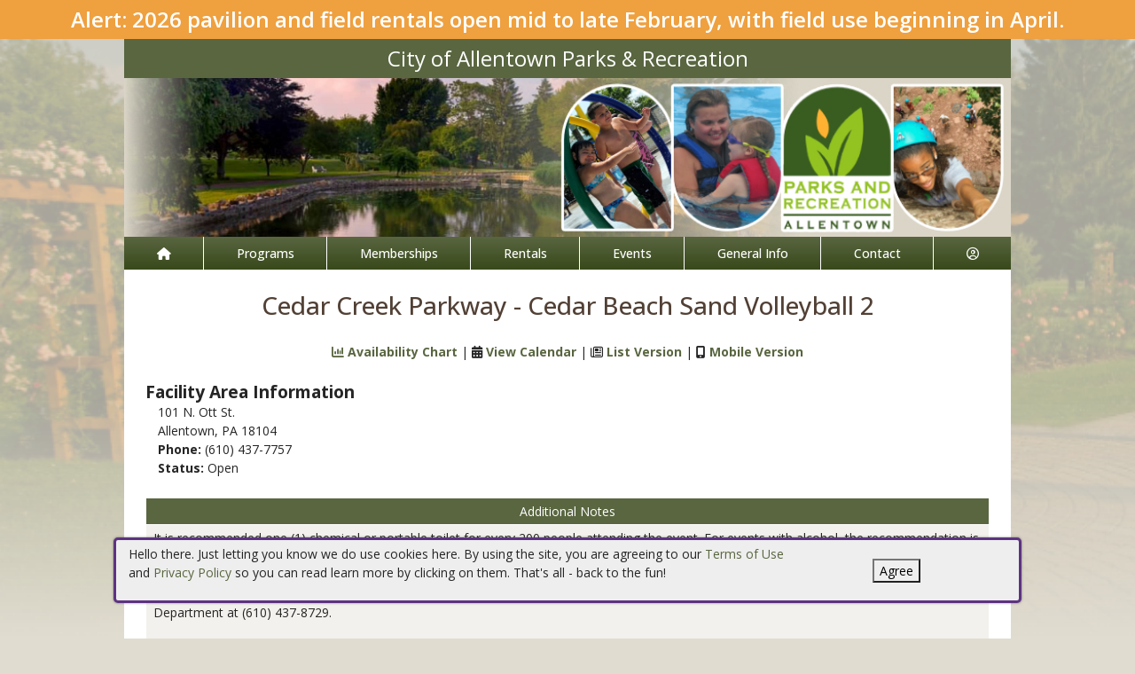

--- FILE ---
content_type: text/html; charset=utf-8
request_url: https://allentownpa.myrec.com/info/facilities/area_info.aspx?FacilityID=14717&AreaID=14728
body_size: 30611
content:


<!DOCTYPE html>
<html lang="en-US">
<head><meta name="author" content="MyRec.com" /><meta name="robots" content="follow, index" /><meta http-equiv="Content-Type" content="text/html;charset=utf-8" /><meta name="viewport" content="width=device-width, initial-scale=1.0" />

		<!-- favicon -->
		<link rel="apple-touch-icon" sizes="180x180" href="/info/includes/icons/apple-touch-icon.png" /><link rel="icon" type="image/png" sizes="32x32" href="/info/includes/icons/favicon-32x32.png" /><link rel="icon" type="image/png" sizes="16x16" href="/info/includes/icons/favicon-16x16.png" />
		<!-- <link rel="manifest" href="/info/includes/icons/site.webmanifest" /> -->

		<!-- Bootstrap CDN -->
		<link href="https://cdn.jsdelivr.net/npm/bootstrap@5.3.3/dist/css/bootstrap.min.css" rel="stylesheet" integrity="sha384-QWTKZyjpPEjISv5WaRU9OFeRpok6YctnYmDr5pNlyT2bRjXh0JMhjY6hW+ALEwIH" crossorigin="anonymous" />
		<script src="https://cdn.jsdelivr.net/npm/@popperjs/core@2.11.8/dist/umd/popper.min.js" integrity="sha384-I7E8VVD/ismYTF4hNIPjVp/Zjvgyol6VFvRkX/vR+Vc4jQkC+hVqc2pM8ODewa9r" crossorigin="anonymous"></script>
		<script src="https://cdn.jsdelivr.net/npm/bootstrap@5.3.7/dist/js/bootstrap.min.js" integrity="sha384-7qAoOXltbVP82dhxHAUje59V5r2YsVfBafyUDxEdApLPmcdhBPg1DKg1ERo0BZlK" crossorigin="anonymous"></script>

		<!-- Bootstrap icons-->
		<link rel="stylesheet" href="https://cdn.jsdelivr.net/npm/bootstrap-icons@1.11.3/font/bootstrap-icons.min.css" />



		<!-- JQuery -->
		<script src="https://code.jquery.com/jquery-3.7.1.js" integrity="sha256-eKhayi8LEQwp4NKxN+CfCh+3qOVUtJn3QNZ0TciWLP4=" crossorigin="anonymous"></script>

		<!-- FontAwesome Kit -->
		<script src="https://kit.fontawesome.com/b6cc480471.js" crossorigin="anonymous"></script>

		<!-- Google Fonts -->
		<link rel="preconnect" href="https://fonts.googleapis.com" /><link rel="preconnect" href="https://fonts.gstatic.com" crossorigin="" /><link href="https://fonts.googleapis.com/css2?family=Open+Sans:wght@300..800&amp;display=swap" rel="stylesheet" />

		<!-- CSS Files -->
		<link rel="stylesheet" href="/custom-colors.css?v=2.1" /> <!-- Custom colors -->
		<link rel="stylesheet" href="/info/master/css/myrec_style.css?v=2.1" /> <!-- Global styling -->
		<link rel="stylesheet" href="/info/master/css/myrec_style-mediaqueries.css?v=2.1" /> <!-- Viewport-specific styling -->
		<link rel="stylesheet" href="/info/master/css/no-more-tables.css" /> <!-- OLD tables -->
		<link rel="stylesheet" href="/info/master/css/no-more-table-sm.css" /> <!-- OLD tables mobile -->

		<!-- Misc UI Update JS -->
		<script src="/info/master/js/myrec-base-js.js?v=1"></script>

		<!-- Fancybox -->
		<link rel="stylesheet" href="/info/includes/fancybox3/jquery.fancybox.min.css" />
		<script src="/info/includes/fancybox3/jquery.fancybox.min.js"></script>

	
	<meta name="description" content="View details about the selected facility area.">
<title>
	City of Allentown Parks & Recreation: Facility Area Details
</title></head>

<a href="#content" class="skip">Skip to content</a>

<body>

	<div id="public-alert-group">
		
				<div class="public-alert">Alert: 2026 pavilion and field rentals open mid to late February, with field use beginning in April.</div>
			
	</div>

	<form method="post" action="./area_info.aspx?FacilityID=14717&amp;AreaID=14728" id="frmMain">
<div class="aspNetHidden">
<input type="hidden" name="__EVENTTARGET" id="__EVENTTARGET" value="" />
<input type="hidden" name="__EVENTARGUMENT" id="__EVENTARGUMENT" value="" />
<input type="hidden" name="__VIEWSTATE" id="__VIEWSTATE" value="/[base64]/[base64]/Q2F0ZWdvcnlJRD0xNTQ0JnR5cGU9YWN0aXZpdGllcwAPQWR1bHQgUHJvZ3JhbXMgZAIDD2QWAmYPFQM9L2luZm8vYWN0aXZpdGllcy9kZWZhdWx0LmFzcHg/[base64]/[base64]/[base64]/[base64]/[base64]/[base64]/RmFjaWxpdHlJRD0xNDgzNwAQRXZlbnQgQXBwICg+OTk5KWQCAg9kFgJmDxUDS2h0dHBzOi8vYWxsZW50b3ducGEubXlyZWMuY29tL2luZm8vZmFjaWxpdGllcy9kZXRhaWxzLmFzcHg/[base64]/[base64]/[base64]/////[base64]/////[base64]////[base64]////[base64]////[base64]////[base64]////[base64]////[base64]////[base64]////[base64]////[base64]////[base64]////[base64]////[base64]/////[base64]/////[base64]/////[base64]/////[base64]/////[base64]/////[base64]/////[base64]/////[base64]/////[base64]/////[base64]/////[base64]/////[base64]/////[base64]/////[base64]/////[base64]/////[base64]/////[base64]/////[base64]/////[base64]/////[base64]/////[base64]/////[base64]/////[base64]/////[base64]/////[base64]/////[base64]/////[base64]/////[base64]////[base64]////[base64]////[base64]////[base64]////[base64]////[base64]////[base64]////[base64]////[base64]////[base64]////[base64]////[base64]////[base64]////[base64]////[base64]////[base64]/////[base64]/////[base64]/////[base64]/////[base64]/////[base64]/////[base64]/////[base64]/////[base64]/////[base64]/////[base64]/////[base64]/////[base64]/////[base64]/////[base64]/////[base64]/////[base64]/////[base64]/////[base64]/////[base64]/////[base64]/////[base64]/////[base64]////[base64]////[base64]////[base64]////[base64]////[base64]////[base64]////[base64]////[base64]////[base64]////[base64]////[base64]////[base64]////[base64]////[base64]////[base64]////[base64]////[base64]////[base64]/////[base64]/////[base64]/////[base64]/////[base64]/////[base64]/////[base64]/////[base64]/////[base64]/////[base64]/////[base64]/////[base64]/////[base64]/////[base64]/////[base64]/////[base64]/////[base64]/////[base64]/////[base64]/////[base64]/////[base64]/////[base64]/////[base64]/////[base64]/////[base64]/////[base64]/////[base64]/////[base64]////[base64]////[base64]////[base64]////[base64]////[base64]////[base64]////[base64]////[base64]////[base64]////[base64]////[base64]////[base64]////[base64]////[base64]////[base64]////[base64]////[base64]////[base64]////[base64]////[base64]////[base64]////[base64]////[base64]////[base64]////[base64]////[base64]////[base64]////[base64]/////[base64]/////[base64]/////[base64]/////[base64]/////[base64]/////[base64]/////[base64]/////[base64]/////[base64]/////[base64]/////[base64]/////[base64]/////[base64]/////[base64]/////[base64]/////[base64]/////[base64]/////[base64]/////[base64]/////[base64]/////[base64]/////[base64]/////[base64]/////[base64]/////[base64]/////[base64]/////[base64]////[base64]////[base64]////[base64]////[base64]////[base64]/////[base64]/////[base64]/////[base64]/////[base64]/////[base64]/////[base64]/////[base64]/////[base64]/////[base64]/////[base64]/////[base64]/////[base64]////[base64]/////[base64]/////[base64]////[base64]/////[base64]/////[base64]/////[base64]////[base64]/////[base64]/////[base64]////[base64]/////[base64]/////[base64]////[base64]/////[base64]/////[base64]////[base64]/////[base64]/////[base64]////[base64]/////[base64]/////[base64]////[base64]/////[base64]/////[base64]////[base64]/////[base64]/[base64]" />
</div>

<script type="text/javascript">
//<![CDATA[
var theForm = document.forms['frmMain'];
if (!theForm) {
    theForm = document.frmMain;
}
function __doPostBack(eventTarget, eventArgument) {
    if (!theForm.onsubmit || (theForm.onsubmit() != false)) {
        theForm.__EVENTTARGET.value = eventTarget;
        theForm.__EVENTARGUMENT.value = eventArgument;
        theForm.submit();
    }
}
//]]>
</script>


<script src="/info/WebResource.axd?d=6lyoUttD7SRgLw7oDdpVL26iMxAeuEKmoLz_qzVCd1uwZEcsxV6Mu6DXiz_yePz6DFLQRKJcxLB2PIAH1eth4BRBJIIad_3-CTrzrEZyRvM1&amp;t=638901392248157332" type="text/javascript"></script>


<script src="/info/WebResource.axd?d=7S0KA3Cr6AO-tH8aDc92ehy1114nast6QeUQr2-nMPgBycYDdWJRCy3QDDyNCSxZlBjtZvkZ7Ju7iuAtwhOa3vIB2ndz3jJlMGarNChqnPHiZg7bqodxrxjb4JLvfnMx0&amp;t=637477830817451086" type="text/javascript"></script>
<script src="/info/WebResource.axd?d=gXKPl6p9jx5w1vlgeUZ8M7oQzsbOxFlEzAuKS5n7Gli9uLt6uOmfsOrVXciHCyspwVLBb6T5rl7C7dnrW3F9YFPPb_b65JMbTvitmKIfxLdyfeD5zIPkg5wCR7SWbuRW9uJpYZsiLQHxUwYabkY-mA2&amp;t=637477830817451086" type="text/javascript"></script>
<script src="/info/ScriptResource.axd?d=9JEdMQdq-a3ccUNXbKFiuouaqHCRXZE-U4aSmZqv6ZK-PwNzkql1xRjqlG7n49yRy8aMXaiaKCrO8gZyYpszeZpP-JqBHrZXPWW9MUyrhpQUy6CdLUN7eYDRdwMnsl_thQKESzoK6c5ncNDzmtrHz_C4UNWRD53jAMF7N2rqoRI1&amp;t=5c0e0825" type="text/javascript"></script>
<script src="/info/ScriptResource.axd?d=GIkF9K3jKdsuwVgNhKp77JZUrrb82TlYC-QQ68vsXCrUFzhdXEezNSz-SF6oI7H7C-bs2JbQeEO4KxifRSlS3MmpvTj0PVxCWfZPs4IFHdk_l-n1-2tAq75viD84KeHhuDdB-B2UJeezikrV6HmGdtUtcv3rWcuOCyHmcRgRosu5LBG5GCgGjc6xQfJKOGSC0&amp;t=5c0e0825" type="text/javascript"></script>
<div class="aspNetHidden">

	<input type="hidden" name="__VIEWSTATEGENERATOR" id="__VIEWSTATEGENERATOR" value="5A4ABAFB" />
	<input type="hidden" name="__EVENTVALIDATION" id="__EVENTVALIDATION" value="/wEdABg2hzCZmIHrZ0e2Asd6e4wt8oKhfq8WIQcrAYEGA4Zo5e9qcyUClWNssgob5lTHgycMJ2FKdJPFjYIyi7GszdAwPXPjI1SNHXEo7tTmjeBfcjx5aF3MD6EoXrOa2vuhXinn+fZKRWmzJXV+vDQ6A96S46l/cKPiWvCNLmv7pOZG8ndQWNondrS/NTiJyW2jfGNDN0VyAC22Zn6BlPLp2164O4NBhnPEMcnNoV659kZqhud565eqyj6+sfQgrMXxhZmnu90HbVnBh7ocE+cjtsdRLP34yPPVJAyKaI3a5o0eY1l/dxN0+skapkRvdXUBFVOvrH8j1XnzseFR6YMyS4AG2UbVZF8oDidmbxE1H61+aWu3KyVtcSubzqSy4gY9RaU2VhO7GNkwOVvmPuS8Ck5RJLs98MZYakwBWZgcnSmSS3yu/ENoOHNgIwzBNsJCoue8eTMjsDbQIgQN7dTG9LbqECT03z7BGrwV8nvTT3/ttL/KooQky5IjKuane0Gb5cfIcTUS/p2G6Exsn363PWRBuUeo1kgEEo+YRniH37edgQ==" />
</div>
		<div class="policy-banner" style="display: none; border: 3px solid #5D3380;">
			<p>
			Hello there. Just letting you know we do use cookies here. By using the site, you are agreeing to our
			<a href="/info/policies/default.aspx" target="_blank" rel="noopener noreferrer">Terms of Use</a> and
			<a href="/info/policies/privacy.aspx" target="_blank" rel="noopener noreferrer">Privacy Policy</a> so you can read learn more by clicking on them.
			That's all - back to the fun!
			</p>
			<div class="col-md-3 text-center">
				<button class="policy-close">Agree</button>
			</div>
		</div>


		


	<div id="main-container" class="container">
		<header>
			

				<!-- Department name title -->
				<div class="siteName">
					<span id="lblDepartmentName">City of Allentown Parks & Recreation</span>
				</div>

				<!-- Banner image -->
				<div class="banner">
					<a id="hlHeaderImage" title="City of Allentown Parks &amp; Recreation" class="logo" alt="City of Allentown Parks &amp; Recreation" href="/info/default.aspx"><img title="City of Allentown Parks &amp; Recreation" src="/images/header_banner.jpg" alt="City of Allentown Parks &amp; Recreation" /></a>
				</div>

			

			
				<nav>
						

<nav id="myrec-main-nav" class="navbar container">
	<ul class="navbar-nav">
		<li class="nav-item">
			<a href="/info/default.aspx" class="nav-link"><i class="fa fa-home"></i></a>
		</li>
		
				<li class="nav-item dropdown">

					<a id="ctrMainNav_rptNavGroups_hlNavGroup_0" class="nav-link dropdown-toggle" data-bs-toggle="dropdown" href="https://allentownpa.myrec.com/info/activities/default.aspx?type=activities">Programs </a>
					<input type="hidden" name="ctl00$ctrMainNav$rptNavGroups$ctl00$hdnNavGroupID" id="ctrMainNav_rptNavGroups_hdnNavGroupID_0" value="1" />
					
							<ul class="dropdown-menu">
						
							<li><a href="https://allentownpa.myrec.com/info/activities/default.aspx?CategoryID=1543&type=activities">Youth Programs</a></li>
						
							<li><a href="https://allentownpa.myrec.com/info/activities/default.aspx?CategoryID=1544&type=activities">Adult Programs </a></li>
						
							<li><a href="/info/activities/default.aspx?CategoryID=1554&type=activities">Basketball</a></li>
						
							<li><a href="https://allentownpa.myrec.com/info/activities/program_details.aspx?ProgramID=30063">Volleyball</a></li>
						
							<li><a href="https://allentownpa.myrec.com/info/team/default.aspx">League Info</a></li>
						
							</ul>
						
				</li>
			
				<li class="nav-item dropdown">

					<a id="ctrMainNav_rptNavGroups_hlNavGroup_1" class="nav-link dropdown-toggle" data-bs-toggle="dropdown" href="https://allentownpa.myrec.com/info/activities/default.aspx?type=memberships">Memberships </a>
					<input type="hidden" name="ctl00$ctrMainNav$rptNavGroups$ctl01$hdnNavGroupID" id="ctrMainNav_rptNavGroups_hdnNavGroupID_1" value="6" />
					
							<ul class="dropdown-menu">
						
							<li><a href="https://allentownpa.myrec.com/info/activities/program_details.aspx?ProgramID=29835">Dog Park</a></li>
						
							<li><a href="https://allentownpa.myrec.com/info/activities/program_details.aspx?ProgramID=29841">Metal Detecting  </a></li>
						
							</ul>
						
				</li>
			
				<li class="nav-item dropdown">

					<a id="ctrMainNav_rptNavGroups_hlNavGroup_2" class="nav-link dropdown-toggle" data-bs-toggle="dropdown" href="/info/facilities/default.aspx">Rentals</a>
					<input type="hidden" name="ctl00$ctrMainNav$rptNavGroups$ctl02$hdnNavGroupID" id="ctrMainNav_rptNavGroups_hdnNavGroupID_2" value="2" />
					
							<ul class="dropdown-menu">
						
							<li><a href="/info/facilities/default.aspx">Facility Rental List</a></li>
						
							<li><a href="/info/calendar/default.aspx">Calendar</a></li>
						
							<li><a href="https://allentownpa.myrec.com/info/facilities/details.aspx?FacilityID=14829">Band Trailer App</a></li>
						
							<li><a href="https://www.allentowngolf.org/">Golf Course </a></li>
						
							</ul>
						
				</li>
			
				<li class="nav-item dropdown">

					<a id="ctrMainNav_rptNavGroups_hlNavGroup_3" class="nav-link dropdown-toggle" data-bs-toggle="dropdown" href="https://allentownpa.myrec.com/info/activities/default.aspx?CategoryID=1547&amp;type=activities">Events </a>
					<input type="hidden" name="ctl00$ctrMainNav$rptNavGroups$ctl03$hdnNavGroupID" id="ctrMainNav_rptNavGroups_hdnNavGroupID_3" value="5" />
					
							<ul class="dropdown-menu">
						
							<li><a href="https://allentownpa.myrec.com/info/facilities/details.aspx?FacilityID=14831">Event App (1000+) </a></li>
						
							<li><a href="https://allentownpa.myrec.com/info/facilities/details.aspx?FacilityID=14837">Event App (>999)</a></li>
						
							<li><a href="https://allentownpa.myrec.com/info/facilities/details.aspx?FacilityID=14838">Block Party App</a></li>
						
							<li><a href="https://allentownpa.myrec.com/info/activities/default.aspx?CategoryID=1547&type=activities">Upcoming Events </a></li>
						
							<li><a href="https://allentownpa.myrec.com/info/activities/program_details.aspx?ProgramID=30018">Lights</a></li>
						
							<li><a href="https://allentownpa.myrec.com/info/activities/program_details.aspx?ProgramID=29978">Hometown Heroes </a></li>
						
							</ul>
						
				</li>
			
				<li class="nav-item dropdown">

					<a id="ctrMainNav_rptNavGroups_hlNavGroup_4" class="nav-link dropdown-toggle" data-bs-toggle="dropdown" href="/info/dept/default.aspx">General Info</a>
					<input type="hidden" name="ctl00$ctrMainNav$rptNavGroups$ctl04$hdnNavGroupID" id="ctrMainNav_rptNavGroups_hdnNavGroupID_4" value="3" />
					
							<ul class="dropdown-menu">
						
							<li><a href="/info/dept/default.aspx">Dept Info</a></li>
						
							<li><a href="/info/meetings/default.aspx">Public Meetings</a></li>
						
							<li><a href="/info/news/default.aspx">News</a></li>
						
							<li><a href="https://allentownpa.myrec.com/info/activities/program_details.aspx?ProgramID=30050">Capital Projects</a></li>
						
							<li><a href="https://allentownpa.myrec.com/info/activities/default.aspx?CategoryID=1567&type=activities">Sustainability </a></li>
						
							<li><a href="/info/affiliated/default.aspx">Community Partners</a></li>
						
							<li><a href="https://www.allentownpa.gov/en-us/Jobs">Employment</a></li>
						
							<li><a href="https://allentownpa.maps.arcgis.com/apps/webappviewer/index.html?id=0e21321a62754b828272ee72d96cfd87">Allentown Parks </a></li>
						
							</ul>
						
				</li>
			
				<li class="nav-item dropdown">

					<a id="ctrMainNav_rptNavGroups_hlNavGroup_5" class="nav-link dropdown-toggle" data-bs-toggle="dropdown" href="/info/contact/default.aspx">Contact</a>
					<input type="hidden" name="ctl00$ctrMainNav$rptNavGroups$ctl05$hdnNavGroupID" id="ctrMainNav_rptNavGroups_hdnNavGroupID_5" value="4" />
					
							<ul class="dropdown-menu">
						
							<li><a href="/info/contact/default.aspx">Contact Us</a></li>
						
							<li><a href="/info/help/default.aspx">Help</a></li>
						
							<li><a href="/info/tutorial/default.aspx">How to Register</a></li>
						
							<li><a href="https://www.allentownpa.gov/Department-of-Parks-and-Recreation" target="_blank">City Site</a></li>
						
							</ul>
						
				</li>
			
		<li class="nav-item dropdown">
			<a class="dropdown-toggle nav-link" data-bs-toggle="dropdown" href="/info/household/default.aspx"><i class="fa fa-user-circle-o" aria-hidden="true"></i></a>
			<ul class="dropdown-menu dropdown-menu-lg-end">
				
					<li><a href="/info/household/login.aspx">Account Login</a></li>
					<li><a href="/info/household/add_step_01.aspx">Create Account</a></li>
				

				
			</ul>
		</li>
		
	</ul>
</nav>
	

		<!-- <b class="ieMsg">For the best browsing experience, please upgrade to <a href="https://www.microsoft.com/en-us/download/internet-explorer.aspx" target="_blank">IE 9 or greater</a>, <a href="https://www.microsoft.com/en-us/download/details.aspx?id=48126" target="_blank">Edge</a>, <a href="https://www.mozilla.org/en-US/firefox/new/" target="_blank">Firefox</a>, or <a href="https://www.google.com/chrome/browser/desktop/">Chrome</a>.</b> -->

		<!--Mobile-->
		<nav id="myrec-mobile-nav" class="navbar container">

			<ul class="navbar-nav">

				<li class="nav-item"><a href="/info/default.aspx" class="nav-link"><i class="fa-solid fa-house"></i></a></li>
				
				
				

				<li class="nav-item">
					<a class="nav-link mobile-toggle-trigger" href="#collapse-mobile-acct" data-bs-toggle="collapse" aria-expanded="false" aria-controls="collapse-mobile-acct"><i class="fa-solid fa-circle-user"></i></a>
				</li>

				<li class="nav-item">
					<a class="nav-link mobile-toggle-trigger" href="#collapse-mobile" data-bs-toggle="collapse" aria-expanded="false" aria-controls="collapse-mobile">
						<i class="fa-solid fa-bars"></i>
					</a>
					
				</li>
				
			</ul>

			<div class="collapse mobile-menu-toggle" id="collapse-mobile-acct" data-bs-parent="#myrec-mobile-nav">
				<ul class="mobile-menu">
					
					
						<li><a href="/info/household/login.aspx">Account Login</a></li>
						<li><a href="/info/household/add_step_01.aspx">Create Account</a></li>
					
				</ul>
			</div>


			<div class="collapse mobile-menu-toggle" id="collapse-mobile" data-bs-parent="#myrec-mobile-nav">
				<ul class="mobile-menu">
					
							<li class="nav-item dropdown">
								<a id="ctrMainNav_rptNavGroups2_hlNavGroup2_0" class="nav-link dropdown-toggle" data-bs-toggle="dropdown" href="https://allentownpa.myrec.com/info/activities/default.aspx?type=activities">Programs </a>
								<!-- <input type="hidden" name="ctl00$ctrMainNav$rptNavGroups2$ctl00$hdnNavGroupID" id="ctrMainNav_rptNavGroups2_hdnNavGroupID_0" value="1" /> -->
								<input type="hidden" name="ctl00$ctrMainNav$rptNavGroups2$ctl00$hdnNavGroupID2" id="ctrMainNav_rptNavGroups2_hdnNavGroupID2_0" value="1" />
								<ul class="dropdown-menu mobile-menu-submenu">
									
											<li class="dropdown-item"><a href="https://allentownpa.myrec.com/info/activities/default.aspx?CategoryID=1543&type=activities">Youth Programs</a></li>
										
											<li class="dropdown-item"><a href="https://allentownpa.myrec.com/info/activities/default.aspx?CategoryID=1544&type=activities">Adult Programs </a></li>
										
											<li class="dropdown-item"><a href="/info/activities/default.aspx?CategoryID=1554&type=activities">Basketball</a></li>
										
											<li class="dropdown-item"><a href="https://allentownpa.myrec.com/info/activities/program_details.aspx?ProgramID=30063">Volleyball</a></li>
										
											<li class="dropdown-item"><a href="https://allentownpa.myrec.com/info/team/default.aspx">League Info</a></li>
										
								</ul>
							</li>
						
							<li class="nav-item dropdown">
								<a id="ctrMainNav_rptNavGroups2_hlNavGroup2_1" class="nav-link dropdown-toggle" data-bs-toggle="dropdown" href="https://allentownpa.myrec.com/info/activities/default.aspx?type=memberships">Memberships </a>
								<!-- <input type="hidden" name="ctl00$ctrMainNav$rptNavGroups2$ctl01$hdnNavGroupID" id="ctrMainNav_rptNavGroups2_hdnNavGroupID_1" value="6" /> -->
								<input type="hidden" name="ctl00$ctrMainNav$rptNavGroups2$ctl01$hdnNavGroupID2" id="ctrMainNav_rptNavGroups2_hdnNavGroupID2_1" value="6" />
								<ul class="dropdown-menu mobile-menu-submenu">
									
											<li class="dropdown-item"><a href="https://allentownpa.myrec.com/info/activities/program_details.aspx?ProgramID=29835">Dog Park</a></li>
										
											<li class="dropdown-item"><a href="https://allentownpa.myrec.com/info/activities/program_details.aspx?ProgramID=29841">Metal Detecting  </a></li>
										
								</ul>
							</li>
						
							<li class="nav-item dropdown">
								<a id="ctrMainNav_rptNavGroups2_hlNavGroup2_2" class="nav-link dropdown-toggle" data-bs-toggle="dropdown" href="/info/facilities/default.aspx">Rentals</a>
								<!-- <input type="hidden" name="ctl00$ctrMainNav$rptNavGroups2$ctl02$hdnNavGroupID" id="ctrMainNav_rptNavGroups2_hdnNavGroupID_2" value="2" /> -->
								<input type="hidden" name="ctl00$ctrMainNav$rptNavGroups2$ctl02$hdnNavGroupID2" id="ctrMainNav_rptNavGroups2_hdnNavGroupID2_2" value="2" />
								<ul class="dropdown-menu mobile-menu-submenu">
									
											<li class="dropdown-item"><a href="/info/facilities/default.aspx">Facility Rental List</a></li>
										
											<li class="dropdown-item"><a href="/info/calendar/default.aspx">Calendar</a></li>
										
											<li class="dropdown-item"><a href="https://allentownpa.myrec.com/info/facilities/details.aspx?FacilityID=14829">Band Trailer App</a></li>
										
											<li class="dropdown-item"><a href="https://www.allentowngolf.org/">Golf Course </a></li>
										
								</ul>
							</li>
						
							<li class="nav-item dropdown">
								<a id="ctrMainNav_rptNavGroups2_hlNavGroup2_3" class="nav-link dropdown-toggle" data-bs-toggle="dropdown" href="https://allentownpa.myrec.com/info/activities/default.aspx?CategoryID=1547&amp;type=activities">Events </a>
								<!-- <input type="hidden" name="ctl00$ctrMainNav$rptNavGroups2$ctl03$hdnNavGroupID" id="ctrMainNav_rptNavGroups2_hdnNavGroupID_3" value="5" /> -->
								<input type="hidden" name="ctl00$ctrMainNav$rptNavGroups2$ctl03$hdnNavGroupID2" id="ctrMainNav_rptNavGroups2_hdnNavGroupID2_3" value="5" />
								<ul class="dropdown-menu mobile-menu-submenu">
									
											<li class="dropdown-item"><a href="https://allentownpa.myrec.com/info/facilities/details.aspx?FacilityID=14831">Event App (1000+) </a></li>
										
											<li class="dropdown-item"><a href="https://allentownpa.myrec.com/info/facilities/details.aspx?FacilityID=14837">Event App (>999)</a></li>
										
											<li class="dropdown-item"><a href="https://allentownpa.myrec.com/info/facilities/details.aspx?FacilityID=14838">Block Party App</a></li>
										
											<li class="dropdown-item"><a href="https://allentownpa.myrec.com/info/activities/default.aspx?CategoryID=1547&type=activities">Upcoming Events </a></li>
										
											<li class="dropdown-item"><a href="https://allentownpa.myrec.com/info/activities/program_details.aspx?ProgramID=30018">Lights</a></li>
										
											<li class="dropdown-item"><a href="https://allentownpa.myrec.com/info/activities/program_details.aspx?ProgramID=29978">Hometown Heroes </a></li>
										
								</ul>
							</li>
						
							<li class="nav-item dropdown">
								<a id="ctrMainNav_rptNavGroups2_hlNavGroup2_4" class="nav-link dropdown-toggle" data-bs-toggle="dropdown" href="/info/dept/default.aspx">General Info</a>
								<!-- <input type="hidden" name="ctl00$ctrMainNav$rptNavGroups2$ctl04$hdnNavGroupID" id="ctrMainNav_rptNavGroups2_hdnNavGroupID_4" value="3" /> -->
								<input type="hidden" name="ctl00$ctrMainNav$rptNavGroups2$ctl04$hdnNavGroupID2" id="ctrMainNav_rptNavGroups2_hdnNavGroupID2_4" value="3" />
								<ul class="dropdown-menu mobile-menu-submenu">
									
											<li class="dropdown-item"><a href="/info/dept/default.aspx">Dept Info</a></li>
										
											<li class="dropdown-item"><a href="/info/meetings/default.aspx">Public Meetings</a></li>
										
											<li class="dropdown-item"><a href="/info/news/default.aspx">News</a></li>
										
											<li class="dropdown-item"><a href="https://allentownpa.myrec.com/info/activities/program_details.aspx?ProgramID=30050">Capital Projects</a></li>
										
											<li class="dropdown-item"><a href="https://allentownpa.myrec.com/info/activities/default.aspx?CategoryID=1567&type=activities">Sustainability </a></li>
										
											<li class="dropdown-item"><a href="/info/affiliated/default.aspx">Community Partners</a></li>
										
											<li class="dropdown-item"><a href="https://www.allentownpa.gov/en-us/Jobs">Employment</a></li>
										
											<li class="dropdown-item"><a href="https://allentownpa.maps.arcgis.com/apps/webappviewer/index.html?id=0e21321a62754b828272ee72d96cfd87">Allentown Parks </a></li>
										
								</ul>
							</li>
						
							<li class="nav-item dropdown">
								<a id="ctrMainNav_rptNavGroups2_hlNavGroup2_5" class="nav-link dropdown-toggle" data-bs-toggle="dropdown" href="/info/contact/default.aspx">Contact</a>
								<!-- <input type="hidden" name="ctl00$ctrMainNav$rptNavGroups2$ctl05$hdnNavGroupID" id="ctrMainNav_rptNavGroups2_hdnNavGroupID_5" value="4" /> -->
								<input type="hidden" name="ctl00$ctrMainNav$rptNavGroups2$ctl05$hdnNavGroupID2" id="ctrMainNav_rptNavGroups2_hdnNavGroupID2_5" value="4" />
								<ul class="dropdown-menu mobile-menu-submenu">
									
											<li class="dropdown-item"><a href="/info/contact/default.aspx">Contact Us</a></li>
										
											<li class="dropdown-item"><a href="/info/help/default.aspx">Help</a></li>
										
											<li class="dropdown-item"><a href="/info/tutorial/default.aspx">How to Register</a></li>
										
											<li class="dropdown-item"><a href="https://www.allentownpa.gov/Department-of-Parks-and-Recreation" target="_blank">City Site</a></li>
										
								</ul>
							</li>
						
				</ul>
			</div>
		</nav>

		
				</nav>
			

			

			
				<div class="linkStandout registerMsg">
					<a href="/info/default.aspx" alt="Home" title="Home">
						<i class="fa-solid fa-house"></i>
					</a>

					<a id="hlRegisterNow" href="/info/activities/default.aspx">Register Now</a>
				</div>

				

			</header>

			<div id="page-content">

				<div class="index-content">
					
					<a href="#nav" class="skip">Skip to nav</a>
					
				</div>

			<div class="main-content">
				

				
	<script type="text/javascript">
//<![CDATA[
Sys.WebForms.PageRequestManager._initialize('ctl00$Content$ScriptManager1', 'frmMain', ['tctl00$Content$udpAvailability','Content_udpAvailability','tctl00$Content$UpdatePanel2','Content_UpdatePanel2'], [], [], 90, 'ctl00');
//]]>
</script>

	<script language="javascript">
	<!--
		function EventDates(ActivityID) {
			var URL = '/info/popups/activity_dates.aspx?ActivityID=' + ActivityID
			window.open(URL, 'EventDatesWindowA' + ActivityID, 'width=650,height=520,scrollbars=1,resizable=1;')
		}

	-->
	</script>
	<script language="Javascript">
		$(function() {
			$('.collapsePanelAvail').hide();
			$('.collapsePanelToggleAvail').click(function() {
				$('.collapsePanelAvail').slideToggle();
				return false;
			});
		});

		function pageLoad(sender,args) {
			$('.collapsePanelAvail').hide();
			$('.collapsePanelToggleAvail').click(function() {
				$('.collapsePanelAvail').slideToggle();
				return false;
			});
		}
	</script>

	<style type="text/css" media="all">
		table.padded td {padding: 0 0.15em;}
	</style>

	<h1 class="center"><span id="Content_lblName">Cedar Creek Parkway - Cedar Beach Sand Volleyball 2</span></h1>
	<div class="center">
		<a id="Content_hlAvailability" class="collapsePanelToggleAvail" href="javascript: null;"><i class="fa fa-bar-chart" style="margin: 5px 0;"></i> Availability Chart</a>
		<span id="Content_lblPipe"> | </span>
		
			<span class="noMobile">
				<i class="fa fa-calendar"></i> <a href="/info/calendar/default.aspx?FacilityID=14717&AreaID=14728">View Calendar</a>
				|
			</span>
			<i class="fa fa-newspaper-o"></i> <a href="/info/calendar/list.aspx?FacilityID=14717&AreaID=14728">List Version</a>
			|
			<i class="fa fa-mobile"></i> <a href="/info/calendar/mobile.aspx?FacilityID=14717&AreaID=14728">Mobile Version</a>
		
		<br /><br />
	</div>
	<div class="collapsePanelAvail">
		<div id="Content_udpAvailability">
	
				<table class="styled" style="width: 100%;">
				<tr class="trTitle left">
					<td>
						Availability
					</td>
				</tr>
				<tr class="center">
					<td>
						<b>Date:</b>
						<input name="ctl00$Content$txtAvailabilityDate" type="text" value="01/21/2026" maxlength="10" id="Content_txtAvailabilityDate" class="datepicker date" style="width:80px;" />
						<input type="submit" name="ctl00$Content$btnAvailabilityChart" value="Update" id="Content_btnAvailabilityChart" class="btn" style="margin-top: -10px;" />
					</td>
				</tr>
				</table>
				<div class="right" style="width: 840px;">
					<br />

<div id="Content_ctrAvailabilityChart_DayPilotScheduler1" class="scheduler_default_main" style="width:968px;-khtml-user-select:none;-webkit-user-select:none;-moz-user-select:none;user-select:none;position:relative;">
		<table cellspacing="0" cellpadding="0" border="0">
			<tr>
				<td style="width:200px;"><div class="scheduler_default_corner" unselectable="on" style="width:200px;height:45px;overflow:hidden;">
					<div id="Content_ctrAvailabilityChart_DayPilotScheduler1_corner" unselectable="on" class="scheduler_default_corner_inner" style="height:44px;">

					</div>
				</div></td><td unselectable="on" style="width:32px;height:44px;overflow:hidden;-khtml-user-select:none;-moz-user-select:none;"><div unselectable="on" title="12:00 AM" class="scheduler_default_timeheadercol" style="height:45px;width:32px;position:relative;overflow:hidden;">
					<div unselectable="on" class="scheduler_default_timeheadercol_inner">
						12 am
					</div>
				</div></td><td unselectable="on" style="width:32px;height:44px;overflow:hidden;-khtml-user-select:none;-moz-user-select:none;"><div unselectable="on" title="1:00 AM" class="scheduler_default_timeheadercol" style="height:45px;width:32px;position:relative;overflow:hidden;">
					<div unselectable="on" class="scheduler_default_timeheadercol_inner">
						1 am
					</div>
				</div></td><td unselectable="on" style="width:32px;height:44px;overflow:hidden;-khtml-user-select:none;-moz-user-select:none;"><div unselectable="on" title="2:00 AM" class="scheduler_default_timeheadercol" style="height:45px;width:32px;position:relative;overflow:hidden;">
					<div unselectable="on" class="scheduler_default_timeheadercol_inner">
						2 am
					</div>
				</div></td><td unselectable="on" style="width:32px;height:44px;overflow:hidden;-khtml-user-select:none;-moz-user-select:none;"><div unselectable="on" title="3:00 AM" class="scheduler_default_timeheadercol" style="height:45px;width:32px;position:relative;overflow:hidden;">
					<div unselectable="on" class="scheduler_default_timeheadercol_inner">
						3 am
					</div>
				</div></td><td unselectable="on" style="width:32px;height:44px;overflow:hidden;-khtml-user-select:none;-moz-user-select:none;"><div unselectable="on" title="4:00 AM" class="scheduler_default_timeheadercol" style="height:45px;width:32px;position:relative;overflow:hidden;">
					<div unselectable="on" class="scheduler_default_timeheadercol_inner">
						4 am
					</div>
				</div></td><td unselectable="on" style="width:32px;height:44px;overflow:hidden;-khtml-user-select:none;-moz-user-select:none;"><div unselectable="on" title="5:00 AM" class="scheduler_default_timeheadercol" style="height:45px;width:32px;position:relative;overflow:hidden;">
					<div unselectable="on" class="scheduler_default_timeheadercol_inner">
						5 am
					</div>
				</div></td><td unselectable="on" style="width:32px;height:44px;overflow:hidden;-khtml-user-select:none;-moz-user-select:none;"><div unselectable="on" title="6:00 AM" class="scheduler_default_timeheadercol" style="height:45px;width:32px;position:relative;overflow:hidden;">
					<div unselectable="on" class="scheduler_default_timeheadercol_inner">
						6 am
					</div>
				</div></td><td unselectable="on" style="width:32px;height:44px;overflow:hidden;-khtml-user-select:none;-moz-user-select:none;"><div unselectable="on" title="7:00 AM" class="scheduler_default_timeheadercol" style="height:45px;width:32px;position:relative;overflow:hidden;">
					<div unselectable="on" class="scheduler_default_timeheadercol_inner">
						7 am
					</div>
				</div></td><td unselectable="on" style="width:32px;height:44px;overflow:hidden;-khtml-user-select:none;-moz-user-select:none;"><div unselectable="on" title="8:00 AM" class="scheduler_default_timeheadercol" style="height:45px;width:32px;position:relative;overflow:hidden;">
					<div unselectable="on" class="scheduler_default_timeheadercol_inner">
						8 am
					</div>
				</div></td><td unselectable="on" style="width:32px;height:44px;overflow:hidden;-khtml-user-select:none;-moz-user-select:none;"><div unselectable="on" title="9:00 AM" class="scheduler_default_timeheadercol" style="height:45px;width:32px;position:relative;overflow:hidden;">
					<div unselectable="on" class="scheduler_default_timeheadercol_inner">
						9 am
					</div>
				</div></td><td unselectable="on" style="width:32px;height:44px;overflow:hidden;-khtml-user-select:none;-moz-user-select:none;"><div unselectable="on" title="10:00 AM" class="scheduler_default_timeheadercol" style="height:45px;width:32px;position:relative;overflow:hidden;">
					<div unselectable="on" class="scheduler_default_timeheadercol_inner">
						10 am
					</div>
				</div></td><td unselectable="on" style="width:32px;height:44px;overflow:hidden;-khtml-user-select:none;-moz-user-select:none;"><div unselectable="on" title="11:00 AM" class="scheduler_default_timeheadercol" style="height:45px;width:32px;position:relative;overflow:hidden;">
					<div unselectable="on" class="scheduler_default_timeheadercol_inner">
						11 am
					</div>
				</div></td><td unselectable="on" style="width:32px;height:44px;overflow:hidden;-khtml-user-select:none;-moz-user-select:none;"><div unselectable="on" title="12:00 PM" class="scheduler_default_timeheadercol" style="height:45px;width:32px;position:relative;overflow:hidden;">
					<div unselectable="on" class="scheduler_default_timeheadercol_inner">
						12 pm
					</div>
				</div></td><td unselectable="on" style="width:32px;height:44px;overflow:hidden;-khtml-user-select:none;-moz-user-select:none;"><div unselectable="on" title="1:00 PM" class="scheduler_default_timeheadercol" style="height:45px;width:32px;position:relative;overflow:hidden;">
					<div unselectable="on" class="scheduler_default_timeheadercol_inner">
						1 pm
					</div>
				</div></td><td unselectable="on" style="width:32px;height:44px;overflow:hidden;-khtml-user-select:none;-moz-user-select:none;"><div unselectable="on" title="2:00 PM" class="scheduler_default_timeheadercol" style="height:45px;width:32px;position:relative;overflow:hidden;">
					<div unselectable="on" class="scheduler_default_timeheadercol_inner">
						2 pm
					</div>
				</div></td><td unselectable="on" style="width:32px;height:44px;overflow:hidden;-khtml-user-select:none;-moz-user-select:none;"><div unselectable="on" title="3:00 PM" class="scheduler_default_timeheadercol" style="height:45px;width:32px;position:relative;overflow:hidden;">
					<div unselectable="on" class="scheduler_default_timeheadercol_inner">
						3 pm
					</div>
				</div></td><td unselectable="on" style="width:32px;height:44px;overflow:hidden;-khtml-user-select:none;-moz-user-select:none;"><div unselectable="on" title="4:00 PM" class="scheduler_default_timeheadercol" style="height:45px;width:32px;position:relative;overflow:hidden;">
					<div unselectable="on" class="scheduler_default_timeheadercol_inner">
						4 pm
					</div>
				</div></td><td unselectable="on" style="width:32px;height:44px;overflow:hidden;-khtml-user-select:none;-moz-user-select:none;"><div unselectable="on" title="5:00 PM" class="scheduler_default_timeheadercol" style="height:45px;width:32px;position:relative;overflow:hidden;">
					<div unselectable="on" class="scheduler_default_timeheadercol_inner">
						5 pm
					</div>
				</div></td><td unselectable="on" style="width:32px;height:44px;overflow:hidden;-khtml-user-select:none;-moz-user-select:none;"><div unselectable="on" title="6:00 PM" class="scheduler_default_timeheadercol" style="height:45px;width:32px;position:relative;overflow:hidden;">
					<div unselectable="on" class="scheduler_default_timeheadercol_inner">
						6 pm
					</div>
				</div></td><td unselectable="on" style="width:32px;height:44px;overflow:hidden;-khtml-user-select:none;-moz-user-select:none;"><div unselectable="on" title="7:00 PM" class="scheduler_default_timeheadercol" style="height:45px;width:32px;position:relative;overflow:hidden;">
					<div unselectable="on" class="scheduler_default_timeheadercol_inner">
						7 pm
					</div>
				</div></td><td unselectable="on" style="width:32px;height:44px;overflow:hidden;-khtml-user-select:none;-moz-user-select:none;"><div unselectable="on" title="8:00 PM" class="scheduler_default_timeheadercol" style="height:45px;width:32px;position:relative;overflow:hidden;">
					<div unselectable="on" class="scheduler_default_timeheadercol_inner">
						8 pm
					</div>
				</div></td><td unselectable="on" style="width:32px;height:44px;overflow:hidden;-khtml-user-select:none;-moz-user-select:none;"><div unselectable="on" title="9:00 PM" class="scheduler_default_timeheadercol" style="height:45px;width:32px;position:relative;overflow:hidden;">
					<div unselectable="on" class="scheduler_default_timeheadercol_inner">
						9 pm
					</div>
				</div></td><td unselectable="on" style="width:32px;height:44px;overflow:hidden;-khtml-user-select:none;-moz-user-select:none;"><div unselectable="on" title="10:00 PM" class="scheduler_default_timeheadercol" style="height:45px;width:32px;position:relative;overflow:hidden;">
					<div unselectable="on" class="scheduler_default_timeheadercol_inner">
						10 pm
					</div>
				</div></td><td unselectable="on" style="width:32px;height:44px;overflow:hidden;-khtml-user-select:none;-moz-user-select:none;"><div unselectable="on" title="11:00 PM" class="scheduler_default_timeheadercol" style="height:45px;width:32px;position:relative;overflow:hidden;">
					<div unselectable="on" class="scheduler_default_timeheadercol_inner">
						11 pm
					</div>
				</div></td>
			</tr><tr>
				<td unselectable="on" resource="0" id="Content_ctrAvailabilityChart_DayPilotScheduler1row0" style="width:200px;"><div unselectable='on' style='height:50px; overflow:hidden; width: 200px'><table style='width:200px; padding: 0px; border-spacing: 0px; table-layout: fixed;'><tr><td style='width:200px; padding: 0px; overflow: hidden;'><div unselectable='on' style='height:50px; overflow:hidden; position: relative;' class='scheduler_default_rowheader'><div unselectable='on' class='scheduler_default_rowheader_inner'>Cedar Creek Parkway</div></td></tr></table></div></td><td onclick="javascript:__doPostBack(&#39;ctl00$Content$ctrAvailabilityChart$DayPilotScheduler1&#39;,&#39;TIME:2026-01-21T00:00:000&#39;)" style="width:32px;cursor:pointer;"><div unselectable='on' style='display:block; width:32px; height:50px;' class='scheduler_default_cell'></div></td><td onclick="javascript:__doPostBack(&#39;ctl00$Content$ctrAvailabilityChart$DayPilotScheduler1&#39;,&#39;TIME:2026-01-21T01:00:000&#39;)" style="width:32px;cursor:pointer;"><div unselectable='on' style='display:block; width:32px; height:50px;' class='scheduler_default_cell'></div></td><td onclick="javascript:__doPostBack(&#39;ctl00$Content$ctrAvailabilityChart$DayPilotScheduler1&#39;,&#39;TIME:2026-01-21T02:00:000&#39;)" style="width:32px;cursor:pointer;"><div unselectable='on' style='display:block; width:32px; height:50px;' class='scheduler_default_cell'></div></td><td onclick="javascript:__doPostBack(&#39;ctl00$Content$ctrAvailabilityChart$DayPilotScheduler1&#39;,&#39;TIME:2026-01-21T03:00:000&#39;)" style="width:32px;cursor:pointer;"><div unselectable='on' style='display:block; width:32px; height:50px;' class='scheduler_default_cell'></div></td><td onclick="javascript:__doPostBack(&#39;ctl00$Content$ctrAvailabilityChart$DayPilotScheduler1&#39;,&#39;TIME:2026-01-21T04:00:000&#39;)" style="width:32px;cursor:pointer;"><div unselectable='on' style='display:block; width:32px; height:50px;' class='scheduler_default_cell'></div></td><td onclick="javascript:__doPostBack(&#39;ctl00$Content$ctrAvailabilityChart$DayPilotScheduler1&#39;,&#39;TIME:2026-01-21T05:00:000&#39;)" style="width:32px;cursor:pointer;"><div unselectable='on' style='display:block; width:32px; height:50px;' class='scheduler_default_cell'></div></td><td onclick="javascript:__doPostBack(&#39;ctl00$Content$ctrAvailabilityChart$DayPilotScheduler1&#39;,&#39;TIME:2026-01-21T06:00:000&#39;)" style="width:32px;cursor:pointer;"><div unselectable='on' style='display:block; width:32px; height:50px;' class='scheduler_default_cell'></div></td><td onclick="javascript:__doPostBack(&#39;ctl00$Content$ctrAvailabilityChart$DayPilotScheduler1&#39;,&#39;TIME:2026-01-21T07:00:000&#39;)" style="width:32px;cursor:pointer;"><div unselectable='on' style='display:block; width:32px; height:50px;' class='scheduler_default_cell'></div></td><td onclick="javascript:__doPostBack(&#39;ctl00$Content$ctrAvailabilityChart$DayPilotScheduler1&#39;,&#39;TIME:2026-01-21T08:00:000&#39;)" style="width:32px;cursor:pointer;"><div unselectable='on' style='display:block; width:32px; height:50px;' class='scheduler_default_cell'></div></td><td onclick="javascript:__doPostBack(&#39;ctl00$Content$ctrAvailabilityChart$DayPilotScheduler1&#39;,&#39;TIME:2026-01-21T09:00:000&#39;)" style="width:32px;cursor:pointer;"><div unselectable='on' style='display:block; width:32px; height:50px;' class='scheduler_default_cell scheduler_default_cell_business'></div></td><td onclick="javascript:__doPostBack(&#39;ctl00$Content$ctrAvailabilityChart$DayPilotScheduler1&#39;,&#39;TIME:2026-01-21T10:00:000&#39;)" style="width:32px;cursor:pointer;"><div unselectable='on' style='display:block; width:32px; height:50px;' class='scheduler_default_cell scheduler_default_cell_business'></div></td><td onclick="javascript:__doPostBack(&#39;ctl00$Content$ctrAvailabilityChart$DayPilotScheduler1&#39;,&#39;TIME:2026-01-21T11:00:000&#39;)" style="width:32px;cursor:pointer;"><div unselectable='on' style='display:block; width:32px; height:50px;' class='scheduler_default_cell scheduler_default_cell_business'></div></td><td onclick="javascript:__doPostBack(&#39;ctl00$Content$ctrAvailabilityChart$DayPilotScheduler1&#39;,&#39;TIME:2026-01-21T12:00:000&#39;)" style="width:32px;cursor:pointer;"><div unselectable='on' style='display:block; width:32px; height:50px;' class='scheduler_default_cell scheduler_default_cell_business'></div></td><td onclick="javascript:__doPostBack(&#39;ctl00$Content$ctrAvailabilityChart$DayPilotScheduler1&#39;,&#39;TIME:2026-01-21T13:00:000&#39;)" style="width:32px;cursor:pointer;"><div unselectable='on' style='display:block; width:32px; height:50px;' class='scheduler_default_cell scheduler_default_cell_business'></div></td><td onclick="javascript:__doPostBack(&#39;ctl00$Content$ctrAvailabilityChart$DayPilotScheduler1&#39;,&#39;TIME:2026-01-21T14:00:000&#39;)" style="width:32px;cursor:pointer;"><div unselectable='on' style='display:block; width:32px; height:50px;' class='scheduler_default_cell scheduler_default_cell_business'></div></td><td onclick="javascript:__doPostBack(&#39;ctl00$Content$ctrAvailabilityChart$DayPilotScheduler1&#39;,&#39;TIME:2026-01-21T15:00:000&#39;)" style="width:32px;cursor:pointer;"><div unselectable='on' style='display:block; width:32px; height:50px;' class='scheduler_default_cell scheduler_default_cell_business'></div></td><td onclick="javascript:__doPostBack(&#39;ctl00$Content$ctrAvailabilityChart$DayPilotScheduler1&#39;,&#39;TIME:2026-01-21T16:00:000&#39;)" style="width:32px;cursor:pointer;"><div unselectable='on' style='display:block; width:32px; height:50px;' class='scheduler_default_cell scheduler_default_cell_business'></div></td><td onclick="javascript:__doPostBack(&#39;ctl00$Content$ctrAvailabilityChart$DayPilotScheduler1&#39;,&#39;TIME:2026-01-21T17:00:000&#39;)" style="width:32px;cursor:pointer;"><div unselectable='on' style='display:block; width:32px; height:50px;' class='scheduler_default_cell scheduler_default_cell_business'></div></td><td onclick="javascript:__doPostBack(&#39;ctl00$Content$ctrAvailabilityChart$DayPilotScheduler1&#39;,&#39;TIME:2026-01-21T18:00:000&#39;)" style="width:32px;cursor:pointer;"><div unselectable='on' style='display:block; width:32px; height:50px;' class='scheduler_default_cell'></div></td><td onclick="javascript:__doPostBack(&#39;ctl00$Content$ctrAvailabilityChart$DayPilotScheduler1&#39;,&#39;TIME:2026-01-21T19:00:000&#39;)" style="width:32px;cursor:pointer;"><div unselectable='on' style='display:block; width:32px; height:50px;' class='scheduler_default_cell'></div></td><td onclick="javascript:__doPostBack(&#39;ctl00$Content$ctrAvailabilityChart$DayPilotScheduler1&#39;,&#39;TIME:2026-01-21T20:00:000&#39;)" style="width:32px;cursor:pointer;"><div unselectable='on' style='display:block; width:32px; height:50px;' class='scheduler_default_cell'></div></td><td onclick="javascript:__doPostBack(&#39;ctl00$Content$ctrAvailabilityChart$DayPilotScheduler1&#39;,&#39;TIME:2026-01-21T21:00:000&#39;)" style="width:32px;cursor:pointer;"><div unselectable='on' style='display:block; width:32px; height:50px;' class='scheduler_default_cell'></div></td><td onclick="javascript:__doPostBack(&#39;ctl00$Content$ctrAvailabilityChart$DayPilotScheduler1&#39;,&#39;TIME:2026-01-21T22:00:000&#39;)" style="width:32px;cursor:pointer;"><div unselectable='on' style='display:block; width:32px; height:50px;' class='scheduler_default_cell'></div></td><td onclick="javascript:__doPostBack(&#39;ctl00$Content$ctrAvailabilityChart$DayPilotScheduler1&#39;,&#39;TIME:2026-01-21T23:00:000&#39;)" style="width:32px;cursor:pointer;"><div unselectable='on' style='display:block; width:32px; height:50px;' class='scheduler_default_cell'></div></td>
			</tr><tr>
				<td unselectable="on" resource="14718" id="Content_ctrAvailabilityChart_DayPilotScheduler1row14718" style="width:200px;"><div unselectable='on' style='height:50px; overflow:hidden; width: 200px'><table style='width:200px; padding: 0px; border-spacing: 0px; table-layout: fixed;'><tr><td style='width:200px; padding: 0px; overflow: hidden;'><div unselectable='on' style='height:50px; overflow:hidden; position: relative;' class='scheduler_default_rowheader'><div unselectable='on' class='scheduler_default_rowheader_inner'>Cedar Beach Pavilion</div></td></tr></table></div></td><td onclick="javascript:__doPostBack(&#39;ctl00$Content$ctrAvailabilityChart$DayPilotScheduler1&#39;,&#39;TIME:2026-01-21T00:00:0014718&#39;)" style="width:32px;cursor:pointer;"><div unselectable='on' style='display:block; width:32px; height:50px;' class='scheduler_default_cell'></div></td><td onclick="javascript:__doPostBack(&#39;ctl00$Content$ctrAvailabilityChart$DayPilotScheduler1&#39;,&#39;TIME:2026-01-21T01:00:0014718&#39;)" style="width:32px;cursor:pointer;"><div unselectable='on' style='display:block; width:32px; height:50px;' class='scheduler_default_cell'></div></td><td onclick="javascript:__doPostBack(&#39;ctl00$Content$ctrAvailabilityChart$DayPilotScheduler1&#39;,&#39;TIME:2026-01-21T02:00:0014718&#39;)" style="width:32px;cursor:pointer;"><div unselectable='on' style='display:block; width:32px; height:50px;' class='scheduler_default_cell'></div></td><td onclick="javascript:__doPostBack(&#39;ctl00$Content$ctrAvailabilityChart$DayPilotScheduler1&#39;,&#39;TIME:2026-01-21T03:00:0014718&#39;)" style="width:32px;cursor:pointer;"><div unselectable='on' style='display:block; width:32px; height:50px;' class='scheduler_default_cell'></div></td><td onclick="javascript:__doPostBack(&#39;ctl00$Content$ctrAvailabilityChart$DayPilotScheduler1&#39;,&#39;TIME:2026-01-21T04:00:0014718&#39;)" style="width:32px;cursor:pointer;"><div unselectable='on' style='display:block; width:32px; height:50px;' class='scheduler_default_cell'></div></td><td onclick="javascript:__doPostBack(&#39;ctl00$Content$ctrAvailabilityChart$DayPilotScheduler1&#39;,&#39;TIME:2026-01-21T05:00:0014718&#39;)" style="width:32px;cursor:pointer;"><div unselectable='on' style='display:block; width:32px; height:50px;' class='scheduler_default_cell'></div></td><td onclick="javascript:__doPostBack(&#39;ctl00$Content$ctrAvailabilityChart$DayPilotScheduler1&#39;,&#39;TIME:2026-01-21T06:00:0014718&#39;)" style="width:32px;cursor:pointer;"><div unselectable='on' style='display:block; width:32px; height:50px;' class='scheduler_default_cell'></div></td><td onclick="javascript:__doPostBack(&#39;ctl00$Content$ctrAvailabilityChart$DayPilotScheduler1&#39;,&#39;TIME:2026-01-21T07:00:0014718&#39;)" style="width:32px;cursor:pointer;"><div unselectable='on' style='display:block; width:32px; height:50px;' class='scheduler_default_cell'></div></td><td onclick="javascript:__doPostBack(&#39;ctl00$Content$ctrAvailabilityChart$DayPilotScheduler1&#39;,&#39;TIME:2026-01-21T08:00:0014718&#39;)" style="width:32px;cursor:pointer;"><div unselectable='on' style='display:block; width:32px; height:50px;' class='scheduler_default_cell'></div></td><td onclick="javascript:__doPostBack(&#39;ctl00$Content$ctrAvailabilityChart$DayPilotScheduler1&#39;,&#39;TIME:2026-01-21T09:00:0014718&#39;)" style="width:32px;cursor:pointer;"><div unselectable='on' style='display:block; width:32px; height:50px;' class='scheduler_default_cell scheduler_default_cell_business'></div></td><td onclick="javascript:__doPostBack(&#39;ctl00$Content$ctrAvailabilityChart$DayPilotScheduler1&#39;,&#39;TIME:2026-01-21T10:00:0014718&#39;)" style="width:32px;cursor:pointer;"><div unselectable='on' style='display:block; width:32px; height:50px;' class='scheduler_default_cell scheduler_default_cell_business'></div></td><td onclick="javascript:__doPostBack(&#39;ctl00$Content$ctrAvailabilityChart$DayPilotScheduler1&#39;,&#39;TIME:2026-01-21T11:00:0014718&#39;)" style="width:32px;cursor:pointer;"><div unselectable='on' style='display:block; width:32px; height:50px;' class='scheduler_default_cell scheduler_default_cell_business'></div></td><td onclick="javascript:__doPostBack(&#39;ctl00$Content$ctrAvailabilityChart$DayPilotScheduler1&#39;,&#39;TIME:2026-01-21T12:00:0014718&#39;)" style="width:32px;cursor:pointer;"><div unselectable='on' style='display:block; width:32px; height:50px;' class='scheduler_default_cell scheduler_default_cell_business'></div></td><td onclick="javascript:__doPostBack(&#39;ctl00$Content$ctrAvailabilityChart$DayPilotScheduler1&#39;,&#39;TIME:2026-01-21T13:00:0014718&#39;)" style="width:32px;cursor:pointer;"><div unselectable='on' style='display:block; width:32px; height:50px;' class='scheduler_default_cell scheduler_default_cell_business'></div></td><td onclick="javascript:__doPostBack(&#39;ctl00$Content$ctrAvailabilityChart$DayPilotScheduler1&#39;,&#39;TIME:2026-01-21T14:00:0014718&#39;)" style="width:32px;cursor:pointer;"><div unselectable='on' style='display:block; width:32px; height:50px;' class='scheduler_default_cell scheduler_default_cell_business'></div></td><td onclick="javascript:__doPostBack(&#39;ctl00$Content$ctrAvailabilityChart$DayPilotScheduler1&#39;,&#39;TIME:2026-01-21T15:00:0014718&#39;)" style="width:32px;cursor:pointer;"><div unselectable='on' style='display:block; width:32px; height:50px;' class='scheduler_default_cell scheduler_default_cell_business'></div></td><td onclick="javascript:__doPostBack(&#39;ctl00$Content$ctrAvailabilityChart$DayPilotScheduler1&#39;,&#39;TIME:2026-01-21T16:00:0014718&#39;)" style="width:32px;cursor:pointer;"><div unselectable='on' style='display:block; width:32px; height:50px;' class='scheduler_default_cell scheduler_default_cell_business'></div></td><td onclick="javascript:__doPostBack(&#39;ctl00$Content$ctrAvailabilityChart$DayPilotScheduler1&#39;,&#39;TIME:2026-01-21T17:00:0014718&#39;)" style="width:32px;cursor:pointer;"><div unselectable='on' style='display:block; width:32px; height:50px;' class='scheduler_default_cell scheduler_default_cell_business'></div></td><td onclick="javascript:__doPostBack(&#39;ctl00$Content$ctrAvailabilityChart$DayPilotScheduler1&#39;,&#39;TIME:2026-01-21T18:00:0014718&#39;)" style="width:32px;cursor:pointer;"><div unselectable='on' style='display:block; width:32px; height:50px;' class='scheduler_default_cell'></div></td><td onclick="javascript:__doPostBack(&#39;ctl00$Content$ctrAvailabilityChart$DayPilotScheduler1&#39;,&#39;TIME:2026-01-21T19:00:0014718&#39;)" style="width:32px;cursor:pointer;"><div unselectable='on' style='display:block; width:32px; height:50px;' class='scheduler_default_cell'></div></td><td onclick="javascript:__doPostBack(&#39;ctl00$Content$ctrAvailabilityChart$DayPilotScheduler1&#39;,&#39;TIME:2026-01-21T20:00:0014718&#39;)" style="width:32px;cursor:pointer;"><div unselectable='on' style='display:block; width:32px; height:50px;' class='scheduler_default_cell'></div></td><td onclick="javascript:__doPostBack(&#39;ctl00$Content$ctrAvailabilityChart$DayPilotScheduler1&#39;,&#39;TIME:2026-01-21T21:00:0014718&#39;)" style="width:32px;cursor:pointer;"><div unselectable='on' style='display:block; width:32px; height:50px;' class='scheduler_default_cell'></div></td><td onclick="javascript:__doPostBack(&#39;ctl00$Content$ctrAvailabilityChart$DayPilotScheduler1&#39;,&#39;TIME:2026-01-21T22:00:0014718&#39;)" style="width:32px;cursor:pointer;"><div unselectable='on' style='display:block; width:32px; height:50px;' class='scheduler_default_cell'></div></td><td onclick="javascript:__doPostBack(&#39;ctl00$Content$ctrAvailabilityChart$DayPilotScheduler1&#39;,&#39;TIME:2026-01-21T23:00:0014718&#39;)" style="width:32px;cursor:pointer;"><div unselectable='on' style='display:block; width:32px; height:50px;' class='scheduler_default_cell'></div></td>
			</tr><tr>
				<td unselectable="on" resource="14719" id="Content_ctrAvailabilityChart_DayPilotScheduler1row14719" style="width:200px;"><div unselectable='on' style='height:50px; overflow:hidden; width: 200px'><table style='width:200px; padding: 0px; border-spacing: 0px; table-layout: fixed;'><tr><td style='width:200px; padding: 0px; overflow: hidden;'><div unselectable='on' style='height:50px; overflow:hidden; position: relative;' class='scheduler_default_rowheader'><div unselectable='on' class='scheduler_default_rowheader_inner'>Rose Garden #1 Pavilion</div></td></tr></table></div></td><td onclick="javascript:__doPostBack(&#39;ctl00$Content$ctrAvailabilityChart$DayPilotScheduler1&#39;,&#39;TIME:2026-01-21T00:00:0014719&#39;)" style="width:32px;cursor:pointer;"><div unselectable='on' style='display:block; width:32px; height:50px;' class='scheduler_default_cell'></div></td><td onclick="javascript:__doPostBack(&#39;ctl00$Content$ctrAvailabilityChart$DayPilotScheduler1&#39;,&#39;TIME:2026-01-21T01:00:0014719&#39;)" style="width:32px;cursor:pointer;"><div unselectable='on' style='display:block; width:32px; height:50px;' class='scheduler_default_cell'></div></td><td onclick="javascript:__doPostBack(&#39;ctl00$Content$ctrAvailabilityChart$DayPilotScheduler1&#39;,&#39;TIME:2026-01-21T02:00:0014719&#39;)" style="width:32px;cursor:pointer;"><div unselectable='on' style='display:block; width:32px; height:50px;' class='scheduler_default_cell'></div></td><td onclick="javascript:__doPostBack(&#39;ctl00$Content$ctrAvailabilityChart$DayPilotScheduler1&#39;,&#39;TIME:2026-01-21T03:00:0014719&#39;)" style="width:32px;cursor:pointer;"><div unselectable='on' style='display:block; width:32px; height:50px;' class='scheduler_default_cell'></div></td><td onclick="javascript:__doPostBack(&#39;ctl00$Content$ctrAvailabilityChart$DayPilotScheduler1&#39;,&#39;TIME:2026-01-21T04:00:0014719&#39;)" style="width:32px;cursor:pointer;"><div unselectable='on' style='display:block; width:32px; height:50px;' class='scheduler_default_cell'></div></td><td onclick="javascript:__doPostBack(&#39;ctl00$Content$ctrAvailabilityChart$DayPilotScheduler1&#39;,&#39;TIME:2026-01-21T05:00:0014719&#39;)" style="width:32px;cursor:pointer;"><div unselectable='on' style='display:block; width:32px; height:50px;' class='scheduler_default_cell'></div></td><td onclick="javascript:__doPostBack(&#39;ctl00$Content$ctrAvailabilityChart$DayPilotScheduler1&#39;,&#39;TIME:2026-01-21T06:00:0014719&#39;)" style="width:32px;cursor:pointer;"><div unselectable='on' style='display:block; width:32px; height:50px;' class='scheduler_default_cell'></div></td><td onclick="javascript:__doPostBack(&#39;ctl00$Content$ctrAvailabilityChart$DayPilotScheduler1&#39;,&#39;TIME:2026-01-21T07:00:0014719&#39;)" style="width:32px;cursor:pointer;"><div unselectable='on' style='display:block; width:32px; height:50px;' class='scheduler_default_cell'></div></td><td onclick="javascript:__doPostBack(&#39;ctl00$Content$ctrAvailabilityChart$DayPilotScheduler1&#39;,&#39;TIME:2026-01-21T08:00:0014719&#39;)" style="width:32px;cursor:pointer;"><div unselectable='on' style='display:block; width:32px; height:50px;' class='scheduler_default_cell'></div></td><td onclick="javascript:__doPostBack(&#39;ctl00$Content$ctrAvailabilityChart$DayPilotScheduler1&#39;,&#39;TIME:2026-01-21T09:00:0014719&#39;)" style="width:32px;cursor:pointer;"><div unselectable='on' style='display:block; width:32px; height:50px;' class='scheduler_default_cell scheduler_default_cell_business'></div></td><td onclick="javascript:__doPostBack(&#39;ctl00$Content$ctrAvailabilityChart$DayPilotScheduler1&#39;,&#39;TIME:2026-01-21T10:00:0014719&#39;)" style="width:32px;cursor:pointer;"><div unselectable='on' style='display:block; width:32px; height:50px;' class='scheduler_default_cell scheduler_default_cell_business'></div></td><td onclick="javascript:__doPostBack(&#39;ctl00$Content$ctrAvailabilityChart$DayPilotScheduler1&#39;,&#39;TIME:2026-01-21T11:00:0014719&#39;)" style="width:32px;cursor:pointer;"><div unselectable='on' style='display:block; width:32px; height:50px;' class='scheduler_default_cell scheduler_default_cell_business'></div></td><td onclick="javascript:__doPostBack(&#39;ctl00$Content$ctrAvailabilityChart$DayPilotScheduler1&#39;,&#39;TIME:2026-01-21T12:00:0014719&#39;)" style="width:32px;cursor:pointer;"><div unselectable='on' style='display:block; width:32px; height:50px;' class='scheduler_default_cell scheduler_default_cell_business'></div></td><td onclick="javascript:__doPostBack(&#39;ctl00$Content$ctrAvailabilityChart$DayPilotScheduler1&#39;,&#39;TIME:2026-01-21T13:00:0014719&#39;)" style="width:32px;cursor:pointer;"><div unselectable='on' style='display:block; width:32px; height:50px;' class='scheduler_default_cell scheduler_default_cell_business'></div></td><td onclick="javascript:__doPostBack(&#39;ctl00$Content$ctrAvailabilityChart$DayPilotScheduler1&#39;,&#39;TIME:2026-01-21T14:00:0014719&#39;)" style="width:32px;cursor:pointer;"><div unselectable='on' style='display:block; width:32px; height:50px;' class='scheduler_default_cell scheduler_default_cell_business'></div></td><td onclick="javascript:__doPostBack(&#39;ctl00$Content$ctrAvailabilityChart$DayPilotScheduler1&#39;,&#39;TIME:2026-01-21T15:00:0014719&#39;)" style="width:32px;cursor:pointer;"><div unselectable='on' style='display:block; width:32px; height:50px;' class='scheduler_default_cell scheduler_default_cell_business'></div></td><td onclick="javascript:__doPostBack(&#39;ctl00$Content$ctrAvailabilityChart$DayPilotScheduler1&#39;,&#39;TIME:2026-01-21T16:00:0014719&#39;)" style="width:32px;cursor:pointer;"><div unselectable='on' style='display:block; width:32px; height:50px;' class='scheduler_default_cell scheduler_default_cell_business'></div></td><td onclick="javascript:__doPostBack(&#39;ctl00$Content$ctrAvailabilityChart$DayPilotScheduler1&#39;,&#39;TIME:2026-01-21T17:00:0014719&#39;)" style="width:32px;cursor:pointer;"><div unselectable='on' style='display:block; width:32px; height:50px;' class='scheduler_default_cell scheduler_default_cell_business'></div></td><td onclick="javascript:__doPostBack(&#39;ctl00$Content$ctrAvailabilityChart$DayPilotScheduler1&#39;,&#39;TIME:2026-01-21T18:00:0014719&#39;)" style="width:32px;cursor:pointer;"><div unselectable='on' style='display:block; width:32px; height:50px;' class='scheduler_default_cell'></div></td><td onclick="javascript:__doPostBack(&#39;ctl00$Content$ctrAvailabilityChart$DayPilotScheduler1&#39;,&#39;TIME:2026-01-21T19:00:0014719&#39;)" style="width:32px;cursor:pointer;"><div unselectable='on' style='display:block; width:32px; height:50px;' class='scheduler_default_cell'></div></td><td onclick="javascript:__doPostBack(&#39;ctl00$Content$ctrAvailabilityChart$DayPilotScheduler1&#39;,&#39;TIME:2026-01-21T20:00:0014719&#39;)" style="width:32px;cursor:pointer;"><div unselectable='on' style='display:block; width:32px; height:50px;' class='scheduler_default_cell'></div></td><td onclick="javascript:__doPostBack(&#39;ctl00$Content$ctrAvailabilityChart$DayPilotScheduler1&#39;,&#39;TIME:2026-01-21T21:00:0014719&#39;)" style="width:32px;cursor:pointer;"><div unselectable='on' style='display:block; width:32px; height:50px;' class='scheduler_default_cell'></div></td><td onclick="javascript:__doPostBack(&#39;ctl00$Content$ctrAvailabilityChart$DayPilotScheduler1&#39;,&#39;TIME:2026-01-21T22:00:0014719&#39;)" style="width:32px;cursor:pointer;"><div unselectable='on' style='display:block; width:32px; height:50px;' class='scheduler_default_cell'></div></td><td onclick="javascript:__doPostBack(&#39;ctl00$Content$ctrAvailabilityChart$DayPilotScheduler1&#39;,&#39;TIME:2026-01-21T23:00:0014719&#39;)" style="width:32px;cursor:pointer;"><div unselectable='on' style='display:block; width:32px; height:50px;' class='scheduler_default_cell'></div></td>
			</tr><tr>
				<td unselectable="on" resource="14720" id="Content_ctrAvailabilityChart_DayPilotScheduler1row14720" style="width:200px;"><div unselectable='on' style='height:50px; overflow:hidden; width: 200px'><table style='width:200px; padding: 0px; border-spacing: 0px; table-layout: fixed;'><tr><td style='width:200px; padding: 0px; overflow: hidden;'><div unselectable='on' style='height:50px; overflow:hidden; position: relative;' class='scheduler_default_rowheader'><div unselectable='on' class='scheduler_default_rowheader_inner'>Rose Garden #2 Pavilion</div></td></tr></table></div></td><td onclick="javascript:__doPostBack(&#39;ctl00$Content$ctrAvailabilityChart$DayPilotScheduler1&#39;,&#39;TIME:2026-01-21T00:00:0014720&#39;)" style="width:32px;cursor:pointer;"><div unselectable='on' style='display:block; width:32px; height:50px;' class='scheduler_default_cell'></div></td><td onclick="javascript:__doPostBack(&#39;ctl00$Content$ctrAvailabilityChart$DayPilotScheduler1&#39;,&#39;TIME:2026-01-21T01:00:0014720&#39;)" style="width:32px;cursor:pointer;"><div unselectable='on' style='display:block; width:32px; height:50px;' class='scheduler_default_cell'></div></td><td onclick="javascript:__doPostBack(&#39;ctl00$Content$ctrAvailabilityChart$DayPilotScheduler1&#39;,&#39;TIME:2026-01-21T02:00:0014720&#39;)" style="width:32px;cursor:pointer;"><div unselectable='on' style='display:block; width:32px; height:50px;' class='scheduler_default_cell'></div></td><td onclick="javascript:__doPostBack(&#39;ctl00$Content$ctrAvailabilityChart$DayPilotScheduler1&#39;,&#39;TIME:2026-01-21T03:00:0014720&#39;)" style="width:32px;cursor:pointer;"><div unselectable='on' style='display:block; width:32px; height:50px;' class='scheduler_default_cell'></div></td><td onclick="javascript:__doPostBack(&#39;ctl00$Content$ctrAvailabilityChart$DayPilotScheduler1&#39;,&#39;TIME:2026-01-21T04:00:0014720&#39;)" style="width:32px;cursor:pointer;"><div unselectable='on' style='display:block; width:32px; height:50px;' class='scheduler_default_cell'></div></td><td onclick="javascript:__doPostBack(&#39;ctl00$Content$ctrAvailabilityChart$DayPilotScheduler1&#39;,&#39;TIME:2026-01-21T05:00:0014720&#39;)" style="width:32px;cursor:pointer;"><div unselectable='on' style='display:block; width:32px; height:50px;' class='scheduler_default_cell'></div></td><td onclick="javascript:__doPostBack(&#39;ctl00$Content$ctrAvailabilityChart$DayPilotScheduler1&#39;,&#39;TIME:2026-01-21T06:00:0014720&#39;)" style="width:32px;cursor:pointer;"><div unselectable='on' style='display:block; width:32px; height:50px;' class='scheduler_default_cell'></div></td><td onclick="javascript:__doPostBack(&#39;ctl00$Content$ctrAvailabilityChart$DayPilotScheduler1&#39;,&#39;TIME:2026-01-21T07:00:0014720&#39;)" style="width:32px;cursor:pointer;"><div unselectable='on' style='display:block; width:32px; height:50px;' class='scheduler_default_cell'></div></td><td onclick="javascript:__doPostBack(&#39;ctl00$Content$ctrAvailabilityChart$DayPilotScheduler1&#39;,&#39;TIME:2026-01-21T08:00:0014720&#39;)" style="width:32px;cursor:pointer;"><div unselectable='on' style='display:block; width:32px; height:50px;' class='scheduler_default_cell'></div></td><td onclick="javascript:__doPostBack(&#39;ctl00$Content$ctrAvailabilityChart$DayPilotScheduler1&#39;,&#39;TIME:2026-01-21T09:00:0014720&#39;)" style="width:32px;cursor:pointer;"><div unselectable='on' style='display:block; width:32px; height:50px;' class='scheduler_default_cell scheduler_default_cell_business'></div></td><td onclick="javascript:__doPostBack(&#39;ctl00$Content$ctrAvailabilityChart$DayPilotScheduler1&#39;,&#39;TIME:2026-01-21T10:00:0014720&#39;)" style="width:32px;cursor:pointer;"><div unselectable='on' style='display:block; width:32px; height:50px;' class='scheduler_default_cell scheduler_default_cell_business'></div></td><td onclick="javascript:__doPostBack(&#39;ctl00$Content$ctrAvailabilityChart$DayPilotScheduler1&#39;,&#39;TIME:2026-01-21T11:00:0014720&#39;)" style="width:32px;cursor:pointer;"><div unselectable='on' style='display:block; width:32px; height:50px;' class='scheduler_default_cell scheduler_default_cell_business'></div></td><td onclick="javascript:__doPostBack(&#39;ctl00$Content$ctrAvailabilityChart$DayPilotScheduler1&#39;,&#39;TIME:2026-01-21T12:00:0014720&#39;)" style="width:32px;cursor:pointer;"><div unselectable='on' style='display:block; width:32px; height:50px;' class='scheduler_default_cell scheduler_default_cell_business'></div></td><td onclick="javascript:__doPostBack(&#39;ctl00$Content$ctrAvailabilityChart$DayPilotScheduler1&#39;,&#39;TIME:2026-01-21T13:00:0014720&#39;)" style="width:32px;cursor:pointer;"><div unselectable='on' style='display:block; width:32px; height:50px;' class='scheduler_default_cell scheduler_default_cell_business'></div></td><td onclick="javascript:__doPostBack(&#39;ctl00$Content$ctrAvailabilityChart$DayPilotScheduler1&#39;,&#39;TIME:2026-01-21T14:00:0014720&#39;)" style="width:32px;cursor:pointer;"><div unselectable='on' style='display:block; width:32px; height:50px;' class='scheduler_default_cell scheduler_default_cell_business'></div></td><td onclick="javascript:__doPostBack(&#39;ctl00$Content$ctrAvailabilityChart$DayPilotScheduler1&#39;,&#39;TIME:2026-01-21T15:00:0014720&#39;)" style="width:32px;cursor:pointer;"><div unselectable='on' style='display:block; width:32px; height:50px;' class='scheduler_default_cell scheduler_default_cell_business'></div></td><td onclick="javascript:__doPostBack(&#39;ctl00$Content$ctrAvailabilityChart$DayPilotScheduler1&#39;,&#39;TIME:2026-01-21T16:00:0014720&#39;)" style="width:32px;cursor:pointer;"><div unselectable='on' style='display:block; width:32px; height:50px;' class='scheduler_default_cell scheduler_default_cell_business'></div></td><td onclick="javascript:__doPostBack(&#39;ctl00$Content$ctrAvailabilityChart$DayPilotScheduler1&#39;,&#39;TIME:2026-01-21T17:00:0014720&#39;)" style="width:32px;cursor:pointer;"><div unselectable='on' style='display:block; width:32px; height:50px;' class='scheduler_default_cell scheduler_default_cell_business'></div></td><td onclick="javascript:__doPostBack(&#39;ctl00$Content$ctrAvailabilityChart$DayPilotScheduler1&#39;,&#39;TIME:2026-01-21T18:00:0014720&#39;)" style="width:32px;cursor:pointer;"><div unselectable='on' style='display:block; width:32px; height:50px;' class='scheduler_default_cell'></div></td><td onclick="javascript:__doPostBack(&#39;ctl00$Content$ctrAvailabilityChart$DayPilotScheduler1&#39;,&#39;TIME:2026-01-21T19:00:0014720&#39;)" style="width:32px;cursor:pointer;"><div unselectable='on' style='display:block; width:32px; height:50px;' class='scheduler_default_cell'></div></td><td onclick="javascript:__doPostBack(&#39;ctl00$Content$ctrAvailabilityChart$DayPilotScheduler1&#39;,&#39;TIME:2026-01-21T20:00:0014720&#39;)" style="width:32px;cursor:pointer;"><div unselectable='on' style='display:block; width:32px; height:50px;' class='scheduler_default_cell'></div></td><td onclick="javascript:__doPostBack(&#39;ctl00$Content$ctrAvailabilityChart$DayPilotScheduler1&#39;,&#39;TIME:2026-01-21T21:00:0014720&#39;)" style="width:32px;cursor:pointer;"><div unselectable='on' style='display:block; width:32px; height:50px;' class='scheduler_default_cell'></div></td><td onclick="javascript:__doPostBack(&#39;ctl00$Content$ctrAvailabilityChart$DayPilotScheduler1&#39;,&#39;TIME:2026-01-21T22:00:0014720&#39;)" style="width:32px;cursor:pointer;"><div unselectable='on' style='display:block; width:32px; height:50px;' class='scheduler_default_cell'></div></td><td onclick="javascript:__doPostBack(&#39;ctl00$Content$ctrAvailabilityChart$DayPilotScheduler1&#39;,&#39;TIME:2026-01-21T23:00:0014720&#39;)" style="width:32px;cursor:pointer;"><div unselectable='on' style='display:block; width:32px; height:50px;' class='scheduler_default_cell'></div></td>
			</tr><tr>
				<td unselectable="on" resource="14721" id="Content_ctrAvailabilityChart_DayPilotScheduler1row14721" style="width:200px;"><div unselectable='on' style='height:50px; overflow:hidden; width: 200px'><table style='width:200px; padding: 0px; border-spacing: 0px; table-layout: fixed;'><tr><td style='width:200px; padding: 0px; overflow: hidden;'><div unselectable='on' style='height:50px; overflow:hidden; position: relative;' class='scheduler_default_rowheader'><div unselectable='on' class='scheduler_default_rowheader_inner'>Rose Garden #3 Pavilion</div></td></tr></table></div></td><td onclick="javascript:__doPostBack(&#39;ctl00$Content$ctrAvailabilityChart$DayPilotScheduler1&#39;,&#39;TIME:2026-01-21T00:00:0014721&#39;)" style="width:32px;cursor:pointer;"><div unselectable='on' style='display:block; width:32px; height:50px;' class='scheduler_default_cell'></div></td><td onclick="javascript:__doPostBack(&#39;ctl00$Content$ctrAvailabilityChart$DayPilotScheduler1&#39;,&#39;TIME:2026-01-21T01:00:0014721&#39;)" style="width:32px;cursor:pointer;"><div unselectable='on' style='display:block; width:32px; height:50px;' class='scheduler_default_cell'></div></td><td onclick="javascript:__doPostBack(&#39;ctl00$Content$ctrAvailabilityChart$DayPilotScheduler1&#39;,&#39;TIME:2026-01-21T02:00:0014721&#39;)" style="width:32px;cursor:pointer;"><div unselectable='on' style='display:block; width:32px; height:50px;' class='scheduler_default_cell'></div></td><td onclick="javascript:__doPostBack(&#39;ctl00$Content$ctrAvailabilityChart$DayPilotScheduler1&#39;,&#39;TIME:2026-01-21T03:00:0014721&#39;)" style="width:32px;cursor:pointer;"><div unselectable='on' style='display:block; width:32px; height:50px;' class='scheduler_default_cell'></div></td><td onclick="javascript:__doPostBack(&#39;ctl00$Content$ctrAvailabilityChart$DayPilotScheduler1&#39;,&#39;TIME:2026-01-21T04:00:0014721&#39;)" style="width:32px;cursor:pointer;"><div unselectable='on' style='display:block; width:32px; height:50px;' class='scheduler_default_cell'></div></td><td onclick="javascript:__doPostBack(&#39;ctl00$Content$ctrAvailabilityChart$DayPilotScheduler1&#39;,&#39;TIME:2026-01-21T05:00:0014721&#39;)" style="width:32px;cursor:pointer;"><div unselectable='on' style='display:block; width:32px; height:50px;' class='scheduler_default_cell'></div></td><td onclick="javascript:__doPostBack(&#39;ctl00$Content$ctrAvailabilityChart$DayPilotScheduler1&#39;,&#39;TIME:2026-01-21T06:00:0014721&#39;)" style="width:32px;cursor:pointer;"><div unselectable='on' style='display:block; width:32px; height:50px;' class='scheduler_default_cell'></div></td><td onclick="javascript:__doPostBack(&#39;ctl00$Content$ctrAvailabilityChart$DayPilotScheduler1&#39;,&#39;TIME:2026-01-21T07:00:0014721&#39;)" style="width:32px;cursor:pointer;"><div unselectable='on' style='display:block; width:32px; height:50px;' class='scheduler_default_cell'></div></td><td onclick="javascript:__doPostBack(&#39;ctl00$Content$ctrAvailabilityChart$DayPilotScheduler1&#39;,&#39;TIME:2026-01-21T08:00:0014721&#39;)" style="width:32px;cursor:pointer;"><div unselectable='on' style='display:block; width:32px; height:50px;' class='scheduler_default_cell'></div></td><td onclick="javascript:__doPostBack(&#39;ctl00$Content$ctrAvailabilityChart$DayPilotScheduler1&#39;,&#39;TIME:2026-01-21T09:00:0014721&#39;)" style="width:32px;cursor:pointer;"><div unselectable='on' style='display:block; width:32px; height:50px;' class='scheduler_default_cell scheduler_default_cell_business'></div></td><td onclick="javascript:__doPostBack(&#39;ctl00$Content$ctrAvailabilityChart$DayPilotScheduler1&#39;,&#39;TIME:2026-01-21T10:00:0014721&#39;)" style="width:32px;cursor:pointer;"><div unselectable='on' style='display:block; width:32px; height:50px;' class='scheduler_default_cell scheduler_default_cell_business'></div></td><td onclick="javascript:__doPostBack(&#39;ctl00$Content$ctrAvailabilityChart$DayPilotScheduler1&#39;,&#39;TIME:2026-01-21T11:00:0014721&#39;)" style="width:32px;cursor:pointer;"><div unselectable='on' style='display:block; width:32px; height:50px;' class='scheduler_default_cell scheduler_default_cell_business'></div></td><td onclick="javascript:__doPostBack(&#39;ctl00$Content$ctrAvailabilityChart$DayPilotScheduler1&#39;,&#39;TIME:2026-01-21T12:00:0014721&#39;)" style="width:32px;cursor:pointer;"><div unselectable='on' style='display:block; width:32px; height:50px;' class='scheduler_default_cell scheduler_default_cell_business'></div></td><td onclick="javascript:__doPostBack(&#39;ctl00$Content$ctrAvailabilityChart$DayPilotScheduler1&#39;,&#39;TIME:2026-01-21T13:00:0014721&#39;)" style="width:32px;cursor:pointer;"><div unselectable='on' style='display:block; width:32px; height:50px;' class='scheduler_default_cell scheduler_default_cell_business'></div></td><td onclick="javascript:__doPostBack(&#39;ctl00$Content$ctrAvailabilityChart$DayPilotScheduler1&#39;,&#39;TIME:2026-01-21T14:00:0014721&#39;)" style="width:32px;cursor:pointer;"><div unselectable='on' style='display:block; width:32px; height:50px;' class='scheduler_default_cell scheduler_default_cell_business'></div></td><td onclick="javascript:__doPostBack(&#39;ctl00$Content$ctrAvailabilityChart$DayPilotScheduler1&#39;,&#39;TIME:2026-01-21T15:00:0014721&#39;)" style="width:32px;cursor:pointer;"><div unselectable='on' style='display:block; width:32px; height:50px;' class='scheduler_default_cell scheduler_default_cell_business'></div></td><td onclick="javascript:__doPostBack(&#39;ctl00$Content$ctrAvailabilityChart$DayPilotScheduler1&#39;,&#39;TIME:2026-01-21T16:00:0014721&#39;)" style="width:32px;cursor:pointer;"><div unselectable='on' style='display:block; width:32px; height:50px;' class='scheduler_default_cell scheduler_default_cell_business'></div></td><td onclick="javascript:__doPostBack(&#39;ctl00$Content$ctrAvailabilityChart$DayPilotScheduler1&#39;,&#39;TIME:2026-01-21T17:00:0014721&#39;)" style="width:32px;cursor:pointer;"><div unselectable='on' style='display:block; width:32px; height:50px;' class='scheduler_default_cell scheduler_default_cell_business'></div></td><td onclick="javascript:__doPostBack(&#39;ctl00$Content$ctrAvailabilityChart$DayPilotScheduler1&#39;,&#39;TIME:2026-01-21T18:00:0014721&#39;)" style="width:32px;cursor:pointer;"><div unselectable='on' style='display:block; width:32px; height:50px;' class='scheduler_default_cell'></div></td><td onclick="javascript:__doPostBack(&#39;ctl00$Content$ctrAvailabilityChart$DayPilotScheduler1&#39;,&#39;TIME:2026-01-21T19:00:0014721&#39;)" style="width:32px;cursor:pointer;"><div unselectable='on' style='display:block; width:32px; height:50px;' class='scheduler_default_cell'></div></td><td onclick="javascript:__doPostBack(&#39;ctl00$Content$ctrAvailabilityChart$DayPilotScheduler1&#39;,&#39;TIME:2026-01-21T20:00:0014721&#39;)" style="width:32px;cursor:pointer;"><div unselectable='on' style='display:block; width:32px; height:50px;' class='scheduler_default_cell'></div></td><td onclick="javascript:__doPostBack(&#39;ctl00$Content$ctrAvailabilityChart$DayPilotScheduler1&#39;,&#39;TIME:2026-01-21T21:00:0014721&#39;)" style="width:32px;cursor:pointer;"><div unselectable='on' style='display:block; width:32px; height:50px;' class='scheduler_default_cell'></div></td><td onclick="javascript:__doPostBack(&#39;ctl00$Content$ctrAvailabilityChart$DayPilotScheduler1&#39;,&#39;TIME:2026-01-21T22:00:0014721&#39;)" style="width:32px;cursor:pointer;"><div unselectable='on' style='display:block; width:32px; height:50px;' class='scheduler_default_cell'></div></td><td onclick="javascript:__doPostBack(&#39;ctl00$Content$ctrAvailabilityChart$DayPilotScheduler1&#39;,&#39;TIME:2026-01-21T23:00:0014721&#39;)" style="width:32px;cursor:pointer;"><div unselectable='on' style='display:block; width:32px; height:50px;' class='scheduler_default_cell'></div></td>
			</tr><tr>
				<td unselectable="on" resource="14722" id="Content_ctrAvailabilityChart_DayPilotScheduler1row14722" style="width:200px;"><div unselectable='on' style='height:50px; overflow:hidden; width: 200px'><table style='width:200px; padding: 0px; border-spacing: 0px; table-layout: fixed;'><tr><td style='width:200px; padding: 0px; overflow: hidden;'><div unselectable='on' style='height:50px; overflow:hidden; position: relative;' class='scheduler_default_rowheader'><div unselectable='on' class='scheduler_default_rowheader_inner'>Cedar Beach Basketball 1</div></td></tr></table></div></td><td onclick="javascript:__doPostBack(&#39;ctl00$Content$ctrAvailabilityChart$DayPilotScheduler1&#39;,&#39;TIME:2026-01-21T00:00:0014722&#39;)" style="width:32px;cursor:pointer;"><div unselectable='on' style='display:block; width:32px; height:50px;' class='scheduler_default_cell'></div></td><td onclick="javascript:__doPostBack(&#39;ctl00$Content$ctrAvailabilityChart$DayPilotScheduler1&#39;,&#39;TIME:2026-01-21T01:00:0014722&#39;)" style="width:32px;cursor:pointer;"><div unselectable='on' style='display:block; width:32px; height:50px;' class='scheduler_default_cell'></div></td><td onclick="javascript:__doPostBack(&#39;ctl00$Content$ctrAvailabilityChart$DayPilotScheduler1&#39;,&#39;TIME:2026-01-21T02:00:0014722&#39;)" style="width:32px;cursor:pointer;"><div unselectable='on' style='display:block; width:32px; height:50px;' class='scheduler_default_cell'></div></td><td onclick="javascript:__doPostBack(&#39;ctl00$Content$ctrAvailabilityChart$DayPilotScheduler1&#39;,&#39;TIME:2026-01-21T03:00:0014722&#39;)" style="width:32px;cursor:pointer;"><div unselectable='on' style='display:block; width:32px; height:50px;' class='scheduler_default_cell'></div></td><td onclick="javascript:__doPostBack(&#39;ctl00$Content$ctrAvailabilityChart$DayPilotScheduler1&#39;,&#39;TIME:2026-01-21T04:00:0014722&#39;)" style="width:32px;cursor:pointer;"><div unselectable='on' style='display:block; width:32px; height:50px;' class='scheduler_default_cell'></div></td><td onclick="javascript:__doPostBack(&#39;ctl00$Content$ctrAvailabilityChart$DayPilotScheduler1&#39;,&#39;TIME:2026-01-21T05:00:0014722&#39;)" style="width:32px;cursor:pointer;"><div unselectable='on' style='display:block; width:32px; height:50px;' class='scheduler_default_cell'></div></td><td onclick="javascript:__doPostBack(&#39;ctl00$Content$ctrAvailabilityChart$DayPilotScheduler1&#39;,&#39;TIME:2026-01-21T06:00:0014722&#39;)" style="width:32px;cursor:pointer;"><div unselectable='on' style='display:block; width:32px; height:50px;' class='scheduler_default_cell'></div></td><td onclick="javascript:__doPostBack(&#39;ctl00$Content$ctrAvailabilityChart$DayPilotScheduler1&#39;,&#39;TIME:2026-01-21T07:00:0014722&#39;)" style="width:32px;cursor:pointer;"><div unselectable='on' style='display:block; width:32px; height:50px;' class='scheduler_default_cell'></div></td><td onclick="javascript:__doPostBack(&#39;ctl00$Content$ctrAvailabilityChart$DayPilotScheduler1&#39;,&#39;TIME:2026-01-21T08:00:0014722&#39;)" style="width:32px;cursor:pointer;"><div unselectable='on' style='display:block; width:32px; height:50px;' class='scheduler_default_cell'></div></td><td onclick="javascript:__doPostBack(&#39;ctl00$Content$ctrAvailabilityChart$DayPilotScheduler1&#39;,&#39;TIME:2026-01-21T09:00:0014722&#39;)" style="width:32px;cursor:pointer;"><div unselectable='on' style='display:block; width:32px; height:50px;' class='scheduler_default_cell scheduler_default_cell_business'></div></td><td onclick="javascript:__doPostBack(&#39;ctl00$Content$ctrAvailabilityChart$DayPilotScheduler1&#39;,&#39;TIME:2026-01-21T10:00:0014722&#39;)" style="width:32px;cursor:pointer;"><div unselectable='on' style='display:block; width:32px; height:50px;' class='scheduler_default_cell scheduler_default_cell_business'></div></td><td onclick="javascript:__doPostBack(&#39;ctl00$Content$ctrAvailabilityChart$DayPilotScheduler1&#39;,&#39;TIME:2026-01-21T11:00:0014722&#39;)" style="width:32px;cursor:pointer;"><div unselectable='on' style='display:block; width:32px; height:50px;' class='scheduler_default_cell scheduler_default_cell_business'></div></td><td onclick="javascript:__doPostBack(&#39;ctl00$Content$ctrAvailabilityChart$DayPilotScheduler1&#39;,&#39;TIME:2026-01-21T12:00:0014722&#39;)" style="width:32px;cursor:pointer;"><div unselectable='on' style='display:block; width:32px; height:50px;' class='scheduler_default_cell scheduler_default_cell_business'></div></td><td onclick="javascript:__doPostBack(&#39;ctl00$Content$ctrAvailabilityChart$DayPilotScheduler1&#39;,&#39;TIME:2026-01-21T13:00:0014722&#39;)" style="width:32px;cursor:pointer;"><div unselectable='on' style='display:block; width:32px; height:50px;' class='scheduler_default_cell scheduler_default_cell_business'></div></td><td onclick="javascript:__doPostBack(&#39;ctl00$Content$ctrAvailabilityChart$DayPilotScheduler1&#39;,&#39;TIME:2026-01-21T14:00:0014722&#39;)" style="width:32px;cursor:pointer;"><div unselectable='on' style='display:block; width:32px; height:50px;' class='scheduler_default_cell scheduler_default_cell_business'></div></td><td onclick="javascript:__doPostBack(&#39;ctl00$Content$ctrAvailabilityChart$DayPilotScheduler1&#39;,&#39;TIME:2026-01-21T15:00:0014722&#39;)" style="width:32px;cursor:pointer;"><div unselectable='on' style='display:block; width:32px; height:50px;' class='scheduler_default_cell scheduler_default_cell_business'></div></td><td onclick="javascript:__doPostBack(&#39;ctl00$Content$ctrAvailabilityChart$DayPilotScheduler1&#39;,&#39;TIME:2026-01-21T16:00:0014722&#39;)" style="width:32px;cursor:pointer;"><div unselectable='on' style='display:block; width:32px; height:50px;' class='scheduler_default_cell scheduler_default_cell_business'></div></td><td onclick="javascript:__doPostBack(&#39;ctl00$Content$ctrAvailabilityChart$DayPilotScheduler1&#39;,&#39;TIME:2026-01-21T17:00:0014722&#39;)" style="width:32px;cursor:pointer;"><div unselectable='on' style='display:block; width:32px; height:50px;' class='scheduler_default_cell scheduler_default_cell_business'></div></td><td onclick="javascript:__doPostBack(&#39;ctl00$Content$ctrAvailabilityChart$DayPilotScheduler1&#39;,&#39;TIME:2026-01-21T18:00:0014722&#39;)" style="width:32px;cursor:pointer;"><div unselectable='on' style='display:block; width:32px; height:50px;' class='scheduler_default_cell'></div></td><td onclick="javascript:__doPostBack(&#39;ctl00$Content$ctrAvailabilityChart$DayPilotScheduler1&#39;,&#39;TIME:2026-01-21T19:00:0014722&#39;)" style="width:32px;cursor:pointer;"><div unselectable='on' style='display:block; width:32px; height:50px;' class='scheduler_default_cell'></div></td><td onclick="javascript:__doPostBack(&#39;ctl00$Content$ctrAvailabilityChart$DayPilotScheduler1&#39;,&#39;TIME:2026-01-21T20:00:0014722&#39;)" style="width:32px;cursor:pointer;"><div unselectable='on' style='display:block; width:32px; height:50px;' class='scheduler_default_cell'></div></td><td onclick="javascript:__doPostBack(&#39;ctl00$Content$ctrAvailabilityChart$DayPilotScheduler1&#39;,&#39;TIME:2026-01-21T21:00:0014722&#39;)" style="width:32px;cursor:pointer;"><div unselectable='on' style='display:block; width:32px; height:50px;' class='scheduler_default_cell'></div></td><td onclick="javascript:__doPostBack(&#39;ctl00$Content$ctrAvailabilityChart$DayPilotScheduler1&#39;,&#39;TIME:2026-01-21T22:00:0014722&#39;)" style="width:32px;cursor:pointer;"><div unselectable='on' style='display:block; width:32px; height:50px;' class='scheduler_default_cell'></div></td><td onclick="javascript:__doPostBack(&#39;ctl00$Content$ctrAvailabilityChart$DayPilotScheduler1&#39;,&#39;TIME:2026-01-21T23:00:0014722&#39;)" style="width:32px;cursor:pointer;"><div unselectable='on' style='display:block; width:32px; height:50px;' class='scheduler_default_cell'></div></td>
			</tr><tr>
				<td unselectable="on" resource="14723" id="Content_ctrAvailabilityChart_DayPilotScheduler1row14723" style="width:200px;"><div unselectable='on' style='height:50px; overflow:hidden; width: 200px'><table style='width:200px; padding: 0px; border-spacing: 0px; table-layout: fixed;'><tr><td style='width:200px; padding: 0px; overflow: hidden;'><div unselectable='on' style='height:50px; overflow:hidden; position: relative;' class='scheduler_default_rowheader'><div unselectable='on' class='scheduler_default_rowheader_inner'>Cedar Beach Basketball 2</div></td></tr></table></div></td><td onclick="javascript:__doPostBack(&#39;ctl00$Content$ctrAvailabilityChart$DayPilotScheduler1&#39;,&#39;TIME:2026-01-21T00:00:0014723&#39;)" style="width:32px;cursor:pointer;"><div unselectable='on' style='display:block; width:32px; height:50px;' class='scheduler_default_cell'></div></td><td onclick="javascript:__doPostBack(&#39;ctl00$Content$ctrAvailabilityChart$DayPilotScheduler1&#39;,&#39;TIME:2026-01-21T01:00:0014723&#39;)" style="width:32px;cursor:pointer;"><div unselectable='on' style='display:block; width:32px; height:50px;' class='scheduler_default_cell'></div></td><td onclick="javascript:__doPostBack(&#39;ctl00$Content$ctrAvailabilityChart$DayPilotScheduler1&#39;,&#39;TIME:2026-01-21T02:00:0014723&#39;)" style="width:32px;cursor:pointer;"><div unselectable='on' style='display:block; width:32px; height:50px;' class='scheduler_default_cell'></div></td><td onclick="javascript:__doPostBack(&#39;ctl00$Content$ctrAvailabilityChart$DayPilotScheduler1&#39;,&#39;TIME:2026-01-21T03:00:0014723&#39;)" style="width:32px;cursor:pointer;"><div unselectable='on' style='display:block; width:32px; height:50px;' class='scheduler_default_cell'></div></td><td onclick="javascript:__doPostBack(&#39;ctl00$Content$ctrAvailabilityChart$DayPilotScheduler1&#39;,&#39;TIME:2026-01-21T04:00:0014723&#39;)" style="width:32px;cursor:pointer;"><div unselectable='on' style='display:block; width:32px; height:50px;' class='scheduler_default_cell'></div></td><td onclick="javascript:__doPostBack(&#39;ctl00$Content$ctrAvailabilityChart$DayPilotScheduler1&#39;,&#39;TIME:2026-01-21T05:00:0014723&#39;)" style="width:32px;cursor:pointer;"><div unselectable='on' style='display:block; width:32px; height:50px;' class='scheduler_default_cell'></div></td><td onclick="javascript:__doPostBack(&#39;ctl00$Content$ctrAvailabilityChart$DayPilotScheduler1&#39;,&#39;TIME:2026-01-21T06:00:0014723&#39;)" style="width:32px;cursor:pointer;"><div unselectable='on' style='display:block; width:32px; height:50px;' class='scheduler_default_cell'></div></td><td onclick="javascript:__doPostBack(&#39;ctl00$Content$ctrAvailabilityChart$DayPilotScheduler1&#39;,&#39;TIME:2026-01-21T07:00:0014723&#39;)" style="width:32px;cursor:pointer;"><div unselectable='on' style='display:block; width:32px; height:50px;' class='scheduler_default_cell'></div></td><td onclick="javascript:__doPostBack(&#39;ctl00$Content$ctrAvailabilityChart$DayPilotScheduler1&#39;,&#39;TIME:2026-01-21T08:00:0014723&#39;)" style="width:32px;cursor:pointer;"><div unselectable='on' style='display:block; width:32px; height:50px;' class='scheduler_default_cell'></div></td><td onclick="javascript:__doPostBack(&#39;ctl00$Content$ctrAvailabilityChart$DayPilotScheduler1&#39;,&#39;TIME:2026-01-21T09:00:0014723&#39;)" style="width:32px;cursor:pointer;"><div unselectable='on' style='display:block; width:32px; height:50px;' class='scheduler_default_cell scheduler_default_cell_business'></div></td><td onclick="javascript:__doPostBack(&#39;ctl00$Content$ctrAvailabilityChart$DayPilotScheduler1&#39;,&#39;TIME:2026-01-21T10:00:0014723&#39;)" style="width:32px;cursor:pointer;"><div unselectable='on' style='display:block; width:32px; height:50px;' class='scheduler_default_cell scheduler_default_cell_business'></div></td><td onclick="javascript:__doPostBack(&#39;ctl00$Content$ctrAvailabilityChart$DayPilotScheduler1&#39;,&#39;TIME:2026-01-21T11:00:0014723&#39;)" style="width:32px;cursor:pointer;"><div unselectable='on' style='display:block; width:32px; height:50px;' class='scheduler_default_cell scheduler_default_cell_business'></div></td><td onclick="javascript:__doPostBack(&#39;ctl00$Content$ctrAvailabilityChart$DayPilotScheduler1&#39;,&#39;TIME:2026-01-21T12:00:0014723&#39;)" style="width:32px;cursor:pointer;"><div unselectable='on' style='display:block; width:32px; height:50px;' class='scheduler_default_cell scheduler_default_cell_business'></div></td><td onclick="javascript:__doPostBack(&#39;ctl00$Content$ctrAvailabilityChart$DayPilotScheduler1&#39;,&#39;TIME:2026-01-21T13:00:0014723&#39;)" style="width:32px;cursor:pointer;"><div unselectable='on' style='display:block; width:32px; height:50px;' class='scheduler_default_cell scheduler_default_cell_business'></div></td><td onclick="javascript:__doPostBack(&#39;ctl00$Content$ctrAvailabilityChart$DayPilotScheduler1&#39;,&#39;TIME:2026-01-21T14:00:0014723&#39;)" style="width:32px;cursor:pointer;"><div unselectable='on' style='display:block; width:32px; height:50px;' class='scheduler_default_cell scheduler_default_cell_business'></div></td><td onclick="javascript:__doPostBack(&#39;ctl00$Content$ctrAvailabilityChart$DayPilotScheduler1&#39;,&#39;TIME:2026-01-21T15:00:0014723&#39;)" style="width:32px;cursor:pointer;"><div unselectable='on' style='display:block; width:32px; height:50px;' class='scheduler_default_cell scheduler_default_cell_business'></div></td><td onclick="javascript:__doPostBack(&#39;ctl00$Content$ctrAvailabilityChart$DayPilotScheduler1&#39;,&#39;TIME:2026-01-21T16:00:0014723&#39;)" style="width:32px;cursor:pointer;"><div unselectable='on' style='display:block; width:32px; height:50px;' class='scheduler_default_cell scheduler_default_cell_business'></div></td><td onclick="javascript:__doPostBack(&#39;ctl00$Content$ctrAvailabilityChart$DayPilotScheduler1&#39;,&#39;TIME:2026-01-21T17:00:0014723&#39;)" style="width:32px;cursor:pointer;"><div unselectable='on' style='display:block; width:32px; height:50px;' class='scheduler_default_cell scheduler_default_cell_business'></div></td><td onclick="javascript:__doPostBack(&#39;ctl00$Content$ctrAvailabilityChart$DayPilotScheduler1&#39;,&#39;TIME:2026-01-21T18:00:0014723&#39;)" style="width:32px;cursor:pointer;"><div unselectable='on' style='display:block; width:32px; height:50px;' class='scheduler_default_cell'></div></td><td onclick="javascript:__doPostBack(&#39;ctl00$Content$ctrAvailabilityChart$DayPilotScheduler1&#39;,&#39;TIME:2026-01-21T19:00:0014723&#39;)" style="width:32px;cursor:pointer;"><div unselectable='on' style='display:block; width:32px; height:50px;' class='scheduler_default_cell'></div></td><td onclick="javascript:__doPostBack(&#39;ctl00$Content$ctrAvailabilityChart$DayPilotScheduler1&#39;,&#39;TIME:2026-01-21T20:00:0014723&#39;)" style="width:32px;cursor:pointer;"><div unselectable='on' style='display:block; width:32px; height:50px;' class='scheduler_default_cell'></div></td><td onclick="javascript:__doPostBack(&#39;ctl00$Content$ctrAvailabilityChart$DayPilotScheduler1&#39;,&#39;TIME:2026-01-21T21:00:0014723&#39;)" style="width:32px;cursor:pointer;"><div unselectable='on' style='display:block; width:32px; height:50px;' class='scheduler_default_cell'></div></td><td onclick="javascript:__doPostBack(&#39;ctl00$Content$ctrAvailabilityChart$DayPilotScheduler1&#39;,&#39;TIME:2026-01-21T22:00:0014723&#39;)" style="width:32px;cursor:pointer;"><div unselectable='on' style='display:block; width:32px; height:50px;' class='scheduler_default_cell'></div></td><td onclick="javascript:__doPostBack(&#39;ctl00$Content$ctrAvailabilityChart$DayPilotScheduler1&#39;,&#39;TIME:2026-01-21T23:00:0014723&#39;)" style="width:32px;cursor:pointer;"><div unselectable='on' style='display:block; width:32px; height:50px;' class='scheduler_default_cell'></div></td>
			</tr><tr>
				<td unselectable="on" resource="14724" id="Content_ctrAvailabilityChart_DayPilotScheduler1row14724" style="width:200px;"><div unselectable='on' style='height:50px; overflow:hidden; width: 200px'><table style='width:200px; padding: 0px; border-spacing: 0px; table-layout: fixed;'><tr><td style='width:200px; padding: 0px; overflow: hidden;'><div unselectable='on' style='height:50px; overflow:hidden; position: relative;' class='scheduler_default_rowheader'><div unselectable='on' class='scheduler_default_rowheader_inner'>Cedar Beach Basketball 3</div></td></tr></table></div></td><td onclick="javascript:__doPostBack(&#39;ctl00$Content$ctrAvailabilityChart$DayPilotScheduler1&#39;,&#39;TIME:2026-01-21T00:00:0014724&#39;)" style="width:32px;cursor:pointer;"><div unselectable='on' style='display:block; width:32px; height:50px;' class='scheduler_default_cell'></div></td><td onclick="javascript:__doPostBack(&#39;ctl00$Content$ctrAvailabilityChart$DayPilotScheduler1&#39;,&#39;TIME:2026-01-21T01:00:0014724&#39;)" style="width:32px;cursor:pointer;"><div unselectable='on' style='display:block; width:32px; height:50px;' class='scheduler_default_cell'></div></td><td onclick="javascript:__doPostBack(&#39;ctl00$Content$ctrAvailabilityChart$DayPilotScheduler1&#39;,&#39;TIME:2026-01-21T02:00:0014724&#39;)" style="width:32px;cursor:pointer;"><div unselectable='on' style='display:block; width:32px; height:50px;' class='scheduler_default_cell'></div></td><td onclick="javascript:__doPostBack(&#39;ctl00$Content$ctrAvailabilityChart$DayPilotScheduler1&#39;,&#39;TIME:2026-01-21T03:00:0014724&#39;)" style="width:32px;cursor:pointer;"><div unselectable='on' style='display:block; width:32px; height:50px;' class='scheduler_default_cell'></div></td><td onclick="javascript:__doPostBack(&#39;ctl00$Content$ctrAvailabilityChart$DayPilotScheduler1&#39;,&#39;TIME:2026-01-21T04:00:0014724&#39;)" style="width:32px;cursor:pointer;"><div unselectable='on' style='display:block; width:32px; height:50px;' class='scheduler_default_cell'></div></td><td onclick="javascript:__doPostBack(&#39;ctl00$Content$ctrAvailabilityChart$DayPilotScheduler1&#39;,&#39;TIME:2026-01-21T05:00:0014724&#39;)" style="width:32px;cursor:pointer;"><div unselectable='on' style='display:block; width:32px; height:50px;' class='scheduler_default_cell'></div></td><td onclick="javascript:__doPostBack(&#39;ctl00$Content$ctrAvailabilityChart$DayPilotScheduler1&#39;,&#39;TIME:2026-01-21T06:00:0014724&#39;)" style="width:32px;cursor:pointer;"><div unselectable='on' style='display:block; width:32px; height:50px;' class='scheduler_default_cell'></div></td><td onclick="javascript:__doPostBack(&#39;ctl00$Content$ctrAvailabilityChart$DayPilotScheduler1&#39;,&#39;TIME:2026-01-21T07:00:0014724&#39;)" style="width:32px;cursor:pointer;"><div unselectable='on' style='display:block; width:32px; height:50px;' class='scheduler_default_cell'></div></td><td onclick="javascript:__doPostBack(&#39;ctl00$Content$ctrAvailabilityChart$DayPilotScheduler1&#39;,&#39;TIME:2026-01-21T08:00:0014724&#39;)" style="width:32px;cursor:pointer;"><div unselectable='on' style='display:block; width:32px; height:50px;' class='scheduler_default_cell'></div></td><td onclick="javascript:__doPostBack(&#39;ctl00$Content$ctrAvailabilityChart$DayPilotScheduler1&#39;,&#39;TIME:2026-01-21T09:00:0014724&#39;)" style="width:32px;cursor:pointer;"><div unselectable='on' style='display:block; width:32px; height:50px;' class='scheduler_default_cell scheduler_default_cell_business'></div></td><td onclick="javascript:__doPostBack(&#39;ctl00$Content$ctrAvailabilityChart$DayPilotScheduler1&#39;,&#39;TIME:2026-01-21T10:00:0014724&#39;)" style="width:32px;cursor:pointer;"><div unselectable='on' style='display:block; width:32px; height:50px;' class='scheduler_default_cell scheduler_default_cell_business'></div></td><td onclick="javascript:__doPostBack(&#39;ctl00$Content$ctrAvailabilityChart$DayPilotScheduler1&#39;,&#39;TIME:2026-01-21T11:00:0014724&#39;)" style="width:32px;cursor:pointer;"><div unselectable='on' style='display:block; width:32px; height:50px;' class='scheduler_default_cell scheduler_default_cell_business'></div></td><td onclick="javascript:__doPostBack(&#39;ctl00$Content$ctrAvailabilityChart$DayPilotScheduler1&#39;,&#39;TIME:2026-01-21T12:00:0014724&#39;)" style="width:32px;cursor:pointer;"><div unselectable='on' style='display:block; width:32px; height:50px;' class='scheduler_default_cell scheduler_default_cell_business'></div></td><td onclick="javascript:__doPostBack(&#39;ctl00$Content$ctrAvailabilityChart$DayPilotScheduler1&#39;,&#39;TIME:2026-01-21T13:00:0014724&#39;)" style="width:32px;cursor:pointer;"><div unselectable='on' style='display:block; width:32px; height:50px;' class='scheduler_default_cell scheduler_default_cell_business'></div></td><td onclick="javascript:__doPostBack(&#39;ctl00$Content$ctrAvailabilityChart$DayPilotScheduler1&#39;,&#39;TIME:2026-01-21T14:00:0014724&#39;)" style="width:32px;cursor:pointer;"><div unselectable='on' style='display:block; width:32px; height:50px;' class='scheduler_default_cell scheduler_default_cell_business'></div></td><td onclick="javascript:__doPostBack(&#39;ctl00$Content$ctrAvailabilityChart$DayPilotScheduler1&#39;,&#39;TIME:2026-01-21T15:00:0014724&#39;)" style="width:32px;cursor:pointer;"><div unselectable='on' style='display:block; width:32px; height:50px;' class='scheduler_default_cell scheduler_default_cell_business'></div></td><td onclick="javascript:__doPostBack(&#39;ctl00$Content$ctrAvailabilityChart$DayPilotScheduler1&#39;,&#39;TIME:2026-01-21T16:00:0014724&#39;)" style="width:32px;cursor:pointer;"><div unselectable='on' style='display:block; width:32px; height:50px;' class='scheduler_default_cell scheduler_default_cell_business'></div></td><td onclick="javascript:__doPostBack(&#39;ctl00$Content$ctrAvailabilityChart$DayPilotScheduler1&#39;,&#39;TIME:2026-01-21T17:00:0014724&#39;)" style="width:32px;cursor:pointer;"><div unselectable='on' style='display:block; width:32px; height:50px;' class='scheduler_default_cell scheduler_default_cell_business'></div></td><td onclick="javascript:__doPostBack(&#39;ctl00$Content$ctrAvailabilityChart$DayPilotScheduler1&#39;,&#39;TIME:2026-01-21T18:00:0014724&#39;)" style="width:32px;cursor:pointer;"><div unselectable='on' style='display:block; width:32px; height:50px;' class='scheduler_default_cell'></div></td><td onclick="javascript:__doPostBack(&#39;ctl00$Content$ctrAvailabilityChart$DayPilotScheduler1&#39;,&#39;TIME:2026-01-21T19:00:0014724&#39;)" style="width:32px;cursor:pointer;"><div unselectable='on' style='display:block; width:32px; height:50px;' class='scheduler_default_cell'></div></td><td onclick="javascript:__doPostBack(&#39;ctl00$Content$ctrAvailabilityChart$DayPilotScheduler1&#39;,&#39;TIME:2026-01-21T20:00:0014724&#39;)" style="width:32px;cursor:pointer;"><div unselectable='on' style='display:block; width:32px; height:50px;' class='scheduler_default_cell'></div></td><td onclick="javascript:__doPostBack(&#39;ctl00$Content$ctrAvailabilityChart$DayPilotScheduler1&#39;,&#39;TIME:2026-01-21T21:00:0014724&#39;)" style="width:32px;cursor:pointer;"><div unselectable='on' style='display:block; width:32px; height:50px;' class='scheduler_default_cell'></div></td><td onclick="javascript:__doPostBack(&#39;ctl00$Content$ctrAvailabilityChart$DayPilotScheduler1&#39;,&#39;TIME:2026-01-21T22:00:0014724&#39;)" style="width:32px;cursor:pointer;"><div unselectable='on' style='display:block; width:32px; height:50px;' class='scheduler_default_cell'></div></td><td onclick="javascript:__doPostBack(&#39;ctl00$Content$ctrAvailabilityChart$DayPilotScheduler1&#39;,&#39;TIME:2026-01-21T23:00:0014724&#39;)" style="width:32px;cursor:pointer;"><div unselectable='on' style='display:block; width:32px; height:50px;' class='scheduler_default_cell'></div></td>
			</tr><tr>
				<td unselectable="on" resource="14725" id="Content_ctrAvailabilityChart_DayPilotScheduler1row14725" style="width:200px;"><div unselectable='on' style='height:50px; overflow:hidden; width: 200px'><table style='width:200px; padding: 0px; border-spacing: 0px; table-layout: fixed;'><tr><td style='width:200px; padding: 0px; overflow: hidden;'><div unselectable='on' style='height:50px; overflow:hidden; position: relative;' class='scheduler_default_rowheader'><div unselectable='on' class='scheduler_default_rowheader_inner'>Cedar Beach Basketball 4</div></td></tr></table></div></td><td onclick="javascript:__doPostBack(&#39;ctl00$Content$ctrAvailabilityChart$DayPilotScheduler1&#39;,&#39;TIME:2026-01-21T00:00:0014725&#39;)" style="width:32px;cursor:pointer;"><div unselectable='on' style='display:block; width:32px; height:50px;' class='scheduler_default_cell'></div></td><td onclick="javascript:__doPostBack(&#39;ctl00$Content$ctrAvailabilityChart$DayPilotScheduler1&#39;,&#39;TIME:2026-01-21T01:00:0014725&#39;)" style="width:32px;cursor:pointer;"><div unselectable='on' style='display:block; width:32px; height:50px;' class='scheduler_default_cell'></div></td><td onclick="javascript:__doPostBack(&#39;ctl00$Content$ctrAvailabilityChart$DayPilotScheduler1&#39;,&#39;TIME:2026-01-21T02:00:0014725&#39;)" style="width:32px;cursor:pointer;"><div unselectable='on' style='display:block; width:32px; height:50px;' class='scheduler_default_cell'></div></td><td onclick="javascript:__doPostBack(&#39;ctl00$Content$ctrAvailabilityChart$DayPilotScheduler1&#39;,&#39;TIME:2026-01-21T03:00:0014725&#39;)" style="width:32px;cursor:pointer;"><div unselectable='on' style='display:block; width:32px; height:50px;' class='scheduler_default_cell'></div></td><td onclick="javascript:__doPostBack(&#39;ctl00$Content$ctrAvailabilityChart$DayPilotScheduler1&#39;,&#39;TIME:2026-01-21T04:00:0014725&#39;)" style="width:32px;cursor:pointer;"><div unselectable='on' style='display:block; width:32px; height:50px;' class='scheduler_default_cell'></div></td><td onclick="javascript:__doPostBack(&#39;ctl00$Content$ctrAvailabilityChart$DayPilotScheduler1&#39;,&#39;TIME:2026-01-21T05:00:0014725&#39;)" style="width:32px;cursor:pointer;"><div unselectable='on' style='display:block; width:32px; height:50px;' class='scheduler_default_cell'></div></td><td onclick="javascript:__doPostBack(&#39;ctl00$Content$ctrAvailabilityChart$DayPilotScheduler1&#39;,&#39;TIME:2026-01-21T06:00:0014725&#39;)" style="width:32px;cursor:pointer;"><div unselectable='on' style='display:block; width:32px; height:50px;' class='scheduler_default_cell'></div></td><td onclick="javascript:__doPostBack(&#39;ctl00$Content$ctrAvailabilityChart$DayPilotScheduler1&#39;,&#39;TIME:2026-01-21T07:00:0014725&#39;)" style="width:32px;cursor:pointer;"><div unselectable='on' style='display:block; width:32px; height:50px;' class='scheduler_default_cell'></div></td><td onclick="javascript:__doPostBack(&#39;ctl00$Content$ctrAvailabilityChart$DayPilotScheduler1&#39;,&#39;TIME:2026-01-21T08:00:0014725&#39;)" style="width:32px;cursor:pointer;"><div unselectable='on' style='display:block; width:32px; height:50px;' class='scheduler_default_cell'></div></td><td onclick="javascript:__doPostBack(&#39;ctl00$Content$ctrAvailabilityChart$DayPilotScheduler1&#39;,&#39;TIME:2026-01-21T09:00:0014725&#39;)" style="width:32px;cursor:pointer;"><div unselectable='on' style='display:block; width:32px; height:50px;' class='scheduler_default_cell scheduler_default_cell_business'></div></td><td onclick="javascript:__doPostBack(&#39;ctl00$Content$ctrAvailabilityChart$DayPilotScheduler1&#39;,&#39;TIME:2026-01-21T10:00:0014725&#39;)" style="width:32px;cursor:pointer;"><div unselectable='on' style='display:block; width:32px; height:50px;' class='scheduler_default_cell scheduler_default_cell_business'></div></td><td onclick="javascript:__doPostBack(&#39;ctl00$Content$ctrAvailabilityChart$DayPilotScheduler1&#39;,&#39;TIME:2026-01-21T11:00:0014725&#39;)" style="width:32px;cursor:pointer;"><div unselectable='on' style='display:block; width:32px; height:50px;' class='scheduler_default_cell scheduler_default_cell_business'></div></td><td onclick="javascript:__doPostBack(&#39;ctl00$Content$ctrAvailabilityChart$DayPilotScheduler1&#39;,&#39;TIME:2026-01-21T12:00:0014725&#39;)" style="width:32px;cursor:pointer;"><div unselectable='on' style='display:block; width:32px; height:50px;' class='scheduler_default_cell scheduler_default_cell_business'></div></td><td onclick="javascript:__doPostBack(&#39;ctl00$Content$ctrAvailabilityChart$DayPilotScheduler1&#39;,&#39;TIME:2026-01-21T13:00:0014725&#39;)" style="width:32px;cursor:pointer;"><div unselectable='on' style='display:block; width:32px; height:50px;' class='scheduler_default_cell scheduler_default_cell_business'></div></td><td onclick="javascript:__doPostBack(&#39;ctl00$Content$ctrAvailabilityChart$DayPilotScheduler1&#39;,&#39;TIME:2026-01-21T14:00:0014725&#39;)" style="width:32px;cursor:pointer;"><div unselectable='on' style='display:block; width:32px; height:50px;' class='scheduler_default_cell scheduler_default_cell_business'></div></td><td onclick="javascript:__doPostBack(&#39;ctl00$Content$ctrAvailabilityChart$DayPilotScheduler1&#39;,&#39;TIME:2026-01-21T15:00:0014725&#39;)" style="width:32px;cursor:pointer;"><div unselectable='on' style='display:block; width:32px; height:50px;' class='scheduler_default_cell scheduler_default_cell_business'></div></td><td onclick="javascript:__doPostBack(&#39;ctl00$Content$ctrAvailabilityChart$DayPilotScheduler1&#39;,&#39;TIME:2026-01-21T16:00:0014725&#39;)" style="width:32px;cursor:pointer;"><div unselectable='on' style='display:block; width:32px; height:50px;' class='scheduler_default_cell scheduler_default_cell_business'></div></td><td onclick="javascript:__doPostBack(&#39;ctl00$Content$ctrAvailabilityChart$DayPilotScheduler1&#39;,&#39;TIME:2026-01-21T17:00:0014725&#39;)" style="width:32px;cursor:pointer;"><div unselectable='on' style='display:block; width:32px; height:50px;' class='scheduler_default_cell scheduler_default_cell_business'></div></td><td onclick="javascript:__doPostBack(&#39;ctl00$Content$ctrAvailabilityChart$DayPilotScheduler1&#39;,&#39;TIME:2026-01-21T18:00:0014725&#39;)" style="width:32px;cursor:pointer;"><div unselectable='on' style='display:block; width:32px; height:50px;' class='scheduler_default_cell'></div></td><td onclick="javascript:__doPostBack(&#39;ctl00$Content$ctrAvailabilityChart$DayPilotScheduler1&#39;,&#39;TIME:2026-01-21T19:00:0014725&#39;)" style="width:32px;cursor:pointer;"><div unselectable='on' style='display:block; width:32px; height:50px;' class='scheduler_default_cell'></div></td><td onclick="javascript:__doPostBack(&#39;ctl00$Content$ctrAvailabilityChart$DayPilotScheduler1&#39;,&#39;TIME:2026-01-21T20:00:0014725&#39;)" style="width:32px;cursor:pointer;"><div unselectable='on' style='display:block; width:32px; height:50px;' class='scheduler_default_cell'></div></td><td onclick="javascript:__doPostBack(&#39;ctl00$Content$ctrAvailabilityChart$DayPilotScheduler1&#39;,&#39;TIME:2026-01-21T21:00:0014725&#39;)" style="width:32px;cursor:pointer;"><div unselectable='on' style='display:block; width:32px; height:50px;' class='scheduler_default_cell'></div></td><td onclick="javascript:__doPostBack(&#39;ctl00$Content$ctrAvailabilityChart$DayPilotScheduler1&#39;,&#39;TIME:2026-01-21T22:00:0014725&#39;)" style="width:32px;cursor:pointer;"><div unselectable='on' style='display:block; width:32px; height:50px;' class='scheduler_default_cell'></div></td><td onclick="javascript:__doPostBack(&#39;ctl00$Content$ctrAvailabilityChart$DayPilotScheduler1&#39;,&#39;TIME:2026-01-21T23:00:0014725&#39;)" style="width:32px;cursor:pointer;"><div unselectable='on' style='display:block; width:32px; height:50px;' class='scheduler_default_cell'></div></td>
			</tr><tr>
				<td unselectable="on" resource="14726" id="Content_ctrAvailabilityChart_DayPilotScheduler1row14726" style="width:200px;"><div unselectable='on' style='height:50px; overflow:hidden; width: 200px'><table style='width:200px; padding: 0px; border-spacing: 0px; table-layout: fixed;'><tr><td style='width:200px; padding: 0px; overflow: hidden;'><div unselectable='on' style='height:50px; overflow:hidden; position: relative;' class='scheduler_default_rowheader'><div unselectable='on' class='scheduler_default_rowheader_inner'>Rose Garden Volleyball 1</div></td></tr></table></div></td><td onclick="javascript:__doPostBack(&#39;ctl00$Content$ctrAvailabilityChart$DayPilotScheduler1&#39;,&#39;TIME:2026-01-21T00:00:0014726&#39;)" style="width:32px;cursor:pointer;"><div unselectable='on' style='display:block; width:32px; height:50px;' class='scheduler_default_cell'></div></td><td onclick="javascript:__doPostBack(&#39;ctl00$Content$ctrAvailabilityChart$DayPilotScheduler1&#39;,&#39;TIME:2026-01-21T01:00:0014726&#39;)" style="width:32px;cursor:pointer;"><div unselectable='on' style='display:block; width:32px; height:50px;' class='scheduler_default_cell'></div></td><td onclick="javascript:__doPostBack(&#39;ctl00$Content$ctrAvailabilityChart$DayPilotScheduler1&#39;,&#39;TIME:2026-01-21T02:00:0014726&#39;)" style="width:32px;cursor:pointer;"><div unselectable='on' style='display:block; width:32px; height:50px;' class='scheduler_default_cell'></div></td><td onclick="javascript:__doPostBack(&#39;ctl00$Content$ctrAvailabilityChart$DayPilotScheduler1&#39;,&#39;TIME:2026-01-21T03:00:0014726&#39;)" style="width:32px;cursor:pointer;"><div unselectable='on' style='display:block; width:32px; height:50px;' class='scheduler_default_cell'></div></td><td onclick="javascript:__doPostBack(&#39;ctl00$Content$ctrAvailabilityChart$DayPilotScheduler1&#39;,&#39;TIME:2026-01-21T04:00:0014726&#39;)" style="width:32px;cursor:pointer;"><div unselectable='on' style='display:block; width:32px; height:50px;' class='scheduler_default_cell'></div></td><td onclick="javascript:__doPostBack(&#39;ctl00$Content$ctrAvailabilityChart$DayPilotScheduler1&#39;,&#39;TIME:2026-01-21T05:00:0014726&#39;)" style="width:32px;cursor:pointer;"><div unselectable='on' style='display:block; width:32px; height:50px;' class='scheduler_default_cell'></div></td><td onclick="javascript:__doPostBack(&#39;ctl00$Content$ctrAvailabilityChart$DayPilotScheduler1&#39;,&#39;TIME:2026-01-21T06:00:0014726&#39;)" style="width:32px;cursor:pointer;"><div unselectable='on' style='display:block; width:32px; height:50px;' class='scheduler_default_cell'></div></td><td onclick="javascript:__doPostBack(&#39;ctl00$Content$ctrAvailabilityChart$DayPilotScheduler1&#39;,&#39;TIME:2026-01-21T07:00:0014726&#39;)" style="width:32px;cursor:pointer;"><div unselectable='on' style='display:block; width:32px; height:50px;' class='scheduler_default_cell'></div></td><td onclick="javascript:__doPostBack(&#39;ctl00$Content$ctrAvailabilityChart$DayPilotScheduler1&#39;,&#39;TIME:2026-01-21T08:00:0014726&#39;)" style="width:32px;cursor:pointer;"><div unselectable='on' style='display:block; width:32px; height:50px;' class='scheduler_default_cell'></div></td><td onclick="javascript:__doPostBack(&#39;ctl00$Content$ctrAvailabilityChart$DayPilotScheduler1&#39;,&#39;TIME:2026-01-21T09:00:0014726&#39;)" style="width:32px;cursor:pointer;"><div unselectable='on' style='display:block; width:32px; height:50px;' class='scheduler_default_cell scheduler_default_cell_business'></div></td><td onclick="javascript:__doPostBack(&#39;ctl00$Content$ctrAvailabilityChart$DayPilotScheduler1&#39;,&#39;TIME:2026-01-21T10:00:0014726&#39;)" style="width:32px;cursor:pointer;"><div unselectable='on' style='display:block; width:32px; height:50px;' class='scheduler_default_cell scheduler_default_cell_business'></div></td><td onclick="javascript:__doPostBack(&#39;ctl00$Content$ctrAvailabilityChart$DayPilotScheduler1&#39;,&#39;TIME:2026-01-21T11:00:0014726&#39;)" style="width:32px;cursor:pointer;"><div unselectable='on' style='display:block; width:32px; height:50px;' class='scheduler_default_cell scheduler_default_cell_business'></div></td><td onclick="javascript:__doPostBack(&#39;ctl00$Content$ctrAvailabilityChart$DayPilotScheduler1&#39;,&#39;TIME:2026-01-21T12:00:0014726&#39;)" style="width:32px;cursor:pointer;"><div unselectable='on' style='display:block; width:32px; height:50px;' class='scheduler_default_cell scheduler_default_cell_business'></div></td><td onclick="javascript:__doPostBack(&#39;ctl00$Content$ctrAvailabilityChart$DayPilotScheduler1&#39;,&#39;TIME:2026-01-21T13:00:0014726&#39;)" style="width:32px;cursor:pointer;"><div unselectable='on' style='display:block; width:32px; height:50px;' class='scheduler_default_cell scheduler_default_cell_business'></div></td><td onclick="javascript:__doPostBack(&#39;ctl00$Content$ctrAvailabilityChart$DayPilotScheduler1&#39;,&#39;TIME:2026-01-21T14:00:0014726&#39;)" style="width:32px;cursor:pointer;"><div unselectable='on' style='display:block; width:32px; height:50px;' class='scheduler_default_cell scheduler_default_cell_business'></div></td><td onclick="javascript:__doPostBack(&#39;ctl00$Content$ctrAvailabilityChart$DayPilotScheduler1&#39;,&#39;TIME:2026-01-21T15:00:0014726&#39;)" style="width:32px;cursor:pointer;"><div unselectable='on' style='display:block; width:32px; height:50px;' class='scheduler_default_cell scheduler_default_cell_business'></div></td><td onclick="javascript:__doPostBack(&#39;ctl00$Content$ctrAvailabilityChart$DayPilotScheduler1&#39;,&#39;TIME:2026-01-21T16:00:0014726&#39;)" style="width:32px;cursor:pointer;"><div unselectable='on' style='display:block; width:32px; height:50px;' class='scheduler_default_cell scheduler_default_cell_business'></div></td><td onclick="javascript:__doPostBack(&#39;ctl00$Content$ctrAvailabilityChart$DayPilotScheduler1&#39;,&#39;TIME:2026-01-21T17:00:0014726&#39;)" style="width:32px;cursor:pointer;"><div unselectable='on' style='display:block; width:32px; height:50px;' class='scheduler_default_cell scheduler_default_cell_business'></div></td><td onclick="javascript:__doPostBack(&#39;ctl00$Content$ctrAvailabilityChart$DayPilotScheduler1&#39;,&#39;TIME:2026-01-21T18:00:0014726&#39;)" style="width:32px;cursor:pointer;"><div unselectable='on' style='display:block; width:32px; height:50px;' class='scheduler_default_cell'></div></td><td onclick="javascript:__doPostBack(&#39;ctl00$Content$ctrAvailabilityChart$DayPilotScheduler1&#39;,&#39;TIME:2026-01-21T19:00:0014726&#39;)" style="width:32px;cursor:pointer;"><div unselectable='on' style='display:block; width:32px; height:50px;' class='scheduler_default_cell'></div></td><td onclick="javascript:__doPostBack(&#39;ctl00$Content$ctrAvailabilityChart$DayPilotScheduler1&#39;,&#39;TIME:2026-01-21T20:00:0014726&#39;)" style="width:32px;cursor:pointer;"><div unselectable='on' style='display:block; width:32px; height:50px;' class='scheduler_default_cell'></div></td><td onclick="javascript:__doPostBack(&#39;ctl00$Content$ctrAvailabilityChart$DayPilotScheduler1&#39;,&#39;TIME:2026-01-21T21:00:0014726&#39;)" style="width:32px;cursor:pointer;"><div unselectable='on' style='display:block; width:32px; height:50px;' class='scheduler_default_cell'></div></td><td onclick="javascript:__doPostBack(&#39;ctl00$Content$ctrAvailabilityChart$DayPilotScheduler1&#39;,&#39;TIME:2026-01-21T22:00:0014726&#39;)" style="width:32px;cursor:pointer;"><div unselectable='on' style='display:block; width:32px; height:50px;' class='scheduler_default_cell'></div></td><td onclick="javascript:__doPostBack(&#39;ctl00$Content$ctrAvailabilityChart$DayPilotScheduler1&#39;,&#39;TIME:2026-01-21T23:00:0014726&#39;)" style="width:32px;cursor:pointer;"><div unselectable='on' style='display:block; width:32px; height:50px;' class='scheduler_default_cell'></div></td>
			</tr><tr>
				<td unselectable="on" resource="14727" id="Content_ctrAvailabilityChart_DayPilotScheduler1row14727" style="width:200px;"><div unselectable='on' style='height:50px; overflow:hidden; width: 200px'><table style='width:200px; padding: 0px; border-spacing: 0px; table-layout: fixed;'><tr><td style='width:200px; padding: 0px; overflow: hidden;'><div unselectable='on' style='height:50px; overflow:hidden; position: relative;' class='scheduler_default_rowheader'><div unselectable='on' class='scheduler_default_rowheader_inner'>Cedar Beach Sand Volleyball 1</div></td></tr></table></div></td><td onclick="javascript:__doPostBack(&#39;ctl00$Content$ctrAvailabilityChart$DayPilotScheduler1&#39;,&#39;TIME:2026-01-21T00:00:0014727&#39;)" style="width:32px;cursor:pointer;"><div unselectable='on' style='display:block; width:32px; height:50px;' class='scheduler_default_cell'></div></td><td onclick="javascript:__doPostBack(&#39;ctl00$Content$ctrAvailabilityChart$DayPilotScheduler1&#39;,&#39;TIME:2026-01-21T01:00:0014727&#39;)" style="width:32px;cursor:pointer;"><div unselectable='on' style='display:block; width:32px; height:50px;' class='scheduler_default_cell'></div></td><td onclick="javascript:__doPostBack(&#39;ctl00$Content$ctrAvailabilityChart$DayPilotScheduler1&#39;,&#39;TIME:2026-01-21T02:00:0014727&#39;)" style="width:32px;cursor:pointer;"><div unselectable='on' style='display:block; width:32px; height:50px;' class='scheduler_default_cell'></div></td><td onclick="javascript:__doPostBack(&#39;ctl00$Content$ctrAvailabilityChart$DayPilotScheduler1&#39;,&#39;TIME:2026-01-21T03:00:0014727&#39;)" style="width:32px;cursor:pointer;"><div unselectable='on' style='display:block; width:32px; height:50px;' class='scheduler_default_cell'></div></td><td onclick="javascript:__doPostBack(&#39;ctl00$Content$ctrAvailabilityChart$DayPilotScheduler1&#39;,&#39;TIME:2026-01-21T04:00:0014727&#39;)" style="width:32px;cursor:pointer;"><div unselectable='on' style='display:block; width:32px; height:50px;' class='scheduler_default_cell'></div></td><td onclick="javascript:__doPostBack(&#39;ctl00$Content$ctrAvailabilityChart$DayPilotScheduler1&#39;,&#39;TIME:2026-01-21T05:00:0014727&#39;)" style="width:32px;cursor:pointer;"><div unselectable='on' style='display:block; width:32px; height:50px;' class='scheduler_default_cell'></div></td><td onclick="javascript:__doPostBack(&#39;ctl00$Content$ctrAvailabilityChart$DayPilotScheduler1&#39;,&#39;TIME:2026-01-21T06:00:0014727&#39;)" style="width:32px;cursor:pointer;"><div unselectable='on' style='display:block; width:32px; height:50px;' class='scheduler_default_cell'></div></td><td onclick="javascript:__doPostBack(&#39;ctl00$Content$ctrAvailabilityChart$DayPilotScheduler1&#39;,&#39;TIME:2026-01-21T07:00:0014727&#39;)" style="width:32px;cursor:pointer;"><div unselectable='on' style='display:block; width:32px; height:50px;' class='scheduler_default_cell'></div></td><td onclick="javascript:__doPostBack(&#39;ctl00$Content$ctrAvailabilityChart$DayPilotScheduler1&#39;,&#39;TIME:2026-01-21T08:00:0014727&#39;)" style="width:32px;cursor:pointer;"><div unselectable='on' style='display:block; width:32px; height:50px;' class='scheduler_default_cell'></div></td><td onclick="javascript:__doPostBack(&#39;ctl00$Content$ctrAvailabilityChart$DayPilotScheduler1&#39;,&#39;TIME:2026-01-21T09:00:0014727&#39;)" style="width:32px;cursor:pointer;"><div unselectable='on' style='display:block; width:32px; height:50px;' class='scheduler_default_cell scheduler_default_cell_business'></div></td><td onclick="javascript:__doPostBack(&#39;ctl00$Content$ctrAvailabilityChart$DayPilotScheduler1&#39;,&#39;TIME:2026-01-21T10:00:0014727&#39;)" style="width:32px;cursor:pointer;"><div unselectable='on' style='display:block; width:32px; height:50px;' class='scheduler_default_cell scheduler_default_cell_business'></div></td><td onclick="javascript:__doPostBack(&#39;ctl00$Content$ctrAvailabilityChart$DayPilotScheduler1&#39;,&#39;TIME:2026-01-21T11:00:0014727&#39;)" style="width:32px;cursor:pointer;"><div unselectable='on' style='display:block; width:32px; height:50px;' class='scheduler_default_cell scheduler_default_cell_business'></div></td><td onclick="javascript:__doPostBack(&#39;ctl00$Content$ctrAvailabilityChart$DayPilotScheduler1&#39;,&#39;TIME:2026-01-21T12:00:0014727&#39;)" style="width:32px;cursor:pointer;"><div unselectable='on' style='display:block; width:32px; height:50px;' class='scheduler_default_cell scheduler_default_cell_business'></div></td><td onclick="javascript:__doPostBack(&#39;ctl00$Content$ctrAvailabilityChart$DayPilotScheduler1&#39;,&#39;TIME:2026-01-21T13:00:0014727&#39;)" style="width:32px;cursor:pointer;"><div unselectable='on' style='display:block; width:32px; height:50px;' class='scheduler_default_cell scheduler_default_cell_business'></div></td><td onclick="javascript:__doPostBack(&#39;ctl00$Content$ctrAvailabilityChart$DayPilotScheduler1&#39;,&#39;TIME:2026-01-21T14:00:0014727&#39;)" style="width:32px;cursor:pointer;"><div unselectable='on' style='display:block; width:32px; height:50px;' class='scheduler_default_cell scheduler_default_cell_business'></div></td><td onclick="javascript:__doPostBack(&#39;ctl00$Content$ctrAvailabilityChart$DayPilotScheduler1&#39;,&#39;TIME:2026-01-21T15:00:0014727&#39;)" style="width:32px;cursor:pointer;"><div unselectable='on' style='display:block; width:32px; height:50px;' class='scheduler_default_cell scheduler_default_cell_business'></div></td><td onclick="javascript:__doPostBack(&#39;ctl00$Content$ctrAvailabilityChart$DayPilotScheduler1&#39;,&#39;TIME:2026-01-21T16:00:0014727&#39;)" style="width:32px;cursor:pointer;"><div unselectable='on' style='display:block; width:32px; height:50px;' class='scheduler_default_cell scheduler_default_cell_business'></div></td><td onclick="javascript:__doPostBack(&#39;ctl00$Content$ctrAvailabilityChart$DayPilotScheduler1&#39;,&#39;TIME:2026-01-21T17:00:0014727&#39;)" style="width:32px;cursor:pointer;"><div unselectable='on' style='display:block; width:32px; height:50px;' class='scheduler_default_cell scheduler_default_cell_business'></div></td><td onclick="javascript:__doPostBack(&#39;ctl00$Content$ctrAvailabilityChart$DayPilotScheduler1&#39;,&#39;TIME:2026-01-21T18:00:0014727&#39;)" style="width:32px;cursor:pointer;"><div unselectable='on' style='display:block; width:32px; height:50px;' class='scheduler_default_cell'></div></td><td onclick="javascript:__doPostBack(&#39;ctl00$Content$ctrAvailabilityChart$DayPilotScheduler1&#39;,&#39;TIME:2026-01-21T19:00:0014727&#39;)" style="width:32px;cursor:pointer;"><div unselectable='on' style='display:block; width:32px; height:50px;' class='scheduler_default_cell'></div></td><td onclick="javascript:__doPostBack(&#39;ctl00$Content$ctrAvailabilityChart$DayPilotScheduler1&#39;,&#39;TIME:2026-01-21T20:00:0014727&#39;)" style="width:32px;cursor:pointer;"><div unselectable='on' style='display:block; width:32px; height:50px;' class='scheduler_default_cell'></div></td><td onclick="javascript:__doPostBack(&#39;ctl00$Content$ctrAvailabilityChart$DayPilotScheduler1&#39;,&#39;TIME:2026-01-21T21:00:0014727&#39;)" style="width:32px;cursor:pointer;"><div unselectable='on' style='display:block; width:32px; height:50px;' class='scheduler_default_cell'></div></td><td onclick="javascript:__doPostBack(&#39;ctl00$Content$ctrAvailabilityChart$DayPilotScheduler1&#39;,&#39;TIME:2026-01-21T22:00:0014727&#39;)" style="width:32px;cursor:pointer;"><div unselectable='on' style='display:block; width:32px; height:50px;' class='scheduler_default_cell'></div></td><td onclick="javascript:__doPostBack(&#39;ctl00$Content$ctrAvailabilityChart$DayPilotScheduler1&#39;,&#39;TIME:2026-01-21T23:00:0014727&#39;)" style="width:32px;cursor:pointer;"><div unselectable='on' style='display:block; width:32px; height:50px;' class='scheduler_default_cell'></div></td>
			</tr><tr>
				<td unselectable="on" resource="14728" id="Content_ctrAvailabilityChart_DayPilotScheduler1row14728" style="width:200px;"><div unselectable='on' style='height:50px; overflow:hidden; width: 200px'><table style='width:200px; padding: 0px; border-spacing: 0px; table-layout: fixed;'><tr><td style='width:200px; padding: 0px; overflow: hidden;'><div unselectable='on' style='height:50px; overflow:hidden; position: relative;' class='scheduler_default_rowheader'><div unselectable='on' class='scheduler_default_rowheader_inner'>Cedar Beach Sand Volleyball 2</div></td></tr></table></div></td><td onclick="javascript:__doPostBack(&#39;ctl00$Content$ctrAvailabilityChart$DayPilotScheduler1&#39;,&#39;TIME:2026-01-21T00:00:0014728&#39;)" style="width:32px;cursor:pointer;"><div unselectable='on' style='display:block; width:32px; height:50px;' class='scheduler_default_cell'></div></td><td onclick="javascript:__doPostBack(&#39;ctl00$Content$ctrAvailabilityChart$DayPilotScheduler1&#39;,&#39;TIME:2026-01-21T01:00:0014728&#39;)" style="width:32px;cursor:pointer;"><div unselectable='on' style='display:block; width:32px; height:50px;' class='scheduler_default_cell'></div></td><td onclick="javascript:__doPostBack(&#39;ctl00$Content$ctrAvailabilityChart$DayPilotScheduler1&#39;,&#39;TIME:2026-01-21T02:00:0014728&#39;)" style="width:32px;cursor:pointer;"><div unselectable='on' style='display:block; width:32px; height:50px;' class='scheduler_default_cell'></div></td><td onclick="javascript:__doPostBack(&#39;ctl00$Content$ctrAvailabilityChart$DayPilotScheduler1&#39;,&#39;TIME:2026-01-21T03:00:0014728&#39;)" style="width:32px;cursor:pointer;"><div unselectable='on' style='display:block; width:32px; height:50px;' class='scheduler_default_cell'></div></td><td onclick="javascript:__doPostBack(&#39;ctl00$Content$ctrAvailabilityChart$DayPilotScheduler1&#39;,&#39;TIME:2026-01-21T04:00:0014728&#39;)" style="width:32px;cursor:pointer;"><div unselectable='on' style='display:block; width:32px; height:50px;' class='scheduler_default_cell'></div></td><td onclick="javascript:__doPostBack(&#39;ctl00$Content$ctrAvailabilityChart$DayPilotScheduler1&#39;,&#39;TIME:2026-01-21T05:00:0014728&#39;)" style="width:32px;cursor:pointer;"><div unselectable='on' style='display:block; width:32px; height:50px;' class='scheduler_default_cell'></div></td><td onclick="javascript:__doPostBack(&#39;ctl00$Content$ctrAvailabilityChart$DayPilotScheduler1&#39;,&#39;TIME:2026-01-21T06:00:0014728&#39;)" style="width:32px;cursor:pointer;"><div unselectable='on' style='display:block; width:32px; height:50px;' class='scheduler_default_cell'></div></td><td onclick="javascript:__doPostBack(&#39;ctl00$Content$ctrAvailabilityChart$DayPilotScheduler1&#39;,&#39;TIME:2026-01-21T07:00:0014728&#39;)" style="width:32px;cursor:pointer;"><div unselectable='on' style='display:block; width:32px; height:50px;' class='scheduler_default_cell'></div></td><td onclick="javascript:__doPostBack(&#39;ctl00$Content$ctrAvailabilityChart$DayPilotScheduler1&#39;,&#39;TIME:2026-01-21T08:00:0014728&#39;)" style="width:32px;cursor:pointer;"><div unselectable='on' style='display:block; width:32px; height:50px;' class='scheduler_default_cell'></div></td><td onclick="javascript:__doPostBack(&#39;ctl00$Content$ctrAvailabilityChart$DayPilotScheduler1&#39;,&#39;TIME:2026-01-21T09:00:0014728&#39;)" style="width:32px;cursor:pointer;"><div unselectable='on' style='display:block; width:32px; height:50px;' class='scheduler_default_cell scheduler_default_cell_business'></div></td><td onclick="javascript:__doPostBack(&#39;ctl00$Content$ctrAvailabilityChart$DayPilotScheduler1&#39;,&#39;TIME:2026-01-21T10:00:0014728&#39;)" style="width:32px;cursor:pointer;"><div unselectable='on' style='display:block; width:32px; height:50px;' class='scheduler_default_cell scheduler_default_cell_business'></div></td><td onclick="javascript:__doPostBack(&#39;ctl00$Content$ctrAvailabilityChart$DayPilotScheduler1&#39;,&#39;TIME:2026-01-21T11:00:0014728&#39;)" style="width:32px;cursor:pointer;"><div unselectable='on' style='display:block; width:32px; height:50px;' class='scheduler_default_cell scheduler_default_cell_business'></div></td><td onclick="javascript:__doPostBack(&#39;ctl00$Content$ctrAvailabilityChart$DayPilotScheduler1&#39;,&#39;TIME:2026-01-21T12:00:0014728&#39;)" style="width:32px;cursor:pointer;"><div unselectable='on' style='display:block; width:32px; height:50px;' class='scheduler_default_cell scheduler_default_cell_business'></div></td><td onclick="javascript:__doPostBack(&#39;ctl00$Content$ctrAvailabilityChart$DayPilotScheduler1&#39;,&#39;TIME:2026-01-21T13:00:0014728&#39;)" style="width:32px;cursor:pointer;"><div unselectable='on' style='display:block; width:32px; height:50px;' class='scheduler_default_cell scheduler_default_cell_business'></div></td><td onclick="javascript:__doPostBack(&#39;ctl00$Content$ctrAvailabilityChart$DayPilotScheduler1&#39;,&#39;TIME:2026-01-21T14:00:0014728&#39;)" style="width:32px;cursor:pointer;"><div unselectable='on' style='display:block; width:32px; height:50px;' class='scheduler_default_cell scheduler_default_cell_business'></div></td><td onclick="javascript:__doPostBack(&#39;ctl00$Content$ctrAvailabilityChart$DayPilotScheduler1&#39;,&#39;TIME:2026-01-21T15:00:0014728&#39;)" style="width:32px;cursor:pointer;"><div unselectable='on' style='display:block; width:32px; height:50px;' class='scheduler_default_cell scheduler_default_cell_business'></div></td><td onclick="javascript:__doPostBack(&#39;ctl00$Content$ctrAvailabilityChart$DayPilotScheduler1&#39;,&#39;TIME:2026-01-21T16:00:0014728&#39;)" style="width:32px;cursor:pointer;"><div unselectable='on' style='display:block; width:32px; height:50px;' class='scheduler_default_cell scheduler_default_cell_business'></div></td><td onclick="javascript:__doPostBack(&#39;ctl00$Content$ctrAvailabilityChart$DayPilotScheduler1&#39;,&#39;TIME:2026-01-21T17:00:0014728&#39;)" style="width:32px;cursor:pointer;"><div unselectable='on' style='display:block; width:32px; height:50px;' class='scheduler_default_cell scheduler_default_cell_business'></div></td><td onclick="javascript:__doPostBack(&#39;ctl00$Content$ctrAvailabilityChart$DayPilotScheduler1&#39;,&#39;TIME:2026-01-21T18:00:0014728&#39;)" style="width:32px;cursor:pointer;"><div unselectable='on' style='display:block; width:32px; height:50px;' class='scheduler_default_cell'></div></td><td onclick="javascript:__doPostBack(&#39;ctl00$Content$ctrAvailabilityChart$DayPilotScheduler1&#39;,&#39;TIME:2026-01-21T19:00:0014728&#39;)" style="width:32px;cursor:pointer;"><div unselectable='on' style='display:block; width:32px; height:50px;' class='scheduler_default_cell'></div></td><td onclick="javascript:__doPostBack(&#39;ctl00$Content$ctrAvailabilityChart$DayPilotScheduler1&#39;,&#39;TIME:2026-01-21T20:00:0014728&#39;)" style="width:32px;cursor:pointer;"><div unselectable='on' style='display:block; width:32px; height:50px;' class='scheduler_default_cell'></div></td><td onclick="javascript:__doPostBack(&#39;ctl00$Content$ctrAvailabilityChart$DayPilotScheduler1&#39;,&#39;TIME:2026-01-21T21:00:0014728&#39;)" style="width:32px;cursor:pointer;"><div unselectable='on' style='display:block; width:32px; height:50px;' class='scheduler_default_cell'></div></td><td onclick="javascript:__doPostBack(&#39;ctl00$Content$ctrAvailabilityChart$DayPilotScheduler1&#39;,&#39;TIME:2026-01-21T22:00:0014728&#39;)" style="width:32px;cursor:pointer;"><div unselectable='on' style='display:block; width:32px; height:50px;' class='scheduler_default_cell'></div></td><td onclick="javascript:__doPostBack(&#39;ctl00$Content$ctrAvailabilityChart$DayPilotScheduler1&#39;,&#39;TIME:2026-01-21T23:00:0014728&#39;)" style="width:32px;cursor:pointer;"><div unselectable='on' style='display:block; width:32px; height:50px;' class='scheduler_default_cell'></div></td>
			</tr><tr>
				<td unselectable="on" resource="14729" id="Content_ctrAvailabilityChart_DayPilotScheduler1row14729" style="width:200px;"><div unselectable='on' style='height:50px; overflow:hidden; width: 200px'><table style='width:200px; padding: 0px; border-spacing: 0px; table-layout: fixed;'><tr><td style='width:200px; padding: 0px; overflow: hidden;'><div unselectable='on' style='height:50px; overflow:hidden; position: relative;' class='scheduler_default_rowheader'><div unselectable='on' class='scheduler_default_rowheader_inner'>Cedar Beach Hard Volleyball 1</div></td></tr></table></div></td><td onclick="javascript:__doPostBack(&#39;ctl00$Content$ctrAvailabilityChart$DayPilotScheduler1&#39;,&#39;TIME:2026-01-21T00:00:0014729&#39;)" style="width:32px;cursor:pointer;"><div unselectable='on' style='display:block; width:32px; height:50px;' class='scheduler_default_cell'></div></td><td onclick="javascript:__doPostBack(&#39;ctl00$Content$ctrAvailabilityChart$DayPilotScheduler1&#39;,&#39;TIME:2026-01-21T01:00:0014729&#39;)" style="width:32px;cursor:pointer;"><div unselectable='on' style='display:block; width:32px; height:50px;' class='scheduler_default_cell'></div></td><td onclick="javascript:__doPostBack(&#39;ctl00$Content$ctrAvailabilityChart$DayPilotScheduler1&#39;,&#39;TIME:2026-01-21T02:00:0014729&#39;)" style="width:32px;cursor:pointer;"><div unselectable='on' style='display:block; width:32px; height:50px;' class='scheduler_default_cell'></div></td><td onclick="javascript:__doPostBack(&#39;ctl00$Content$ctrAvailabilityChart$DayPilotScheduler1&#39;,&#39;TIME:2026-01-21T03:00:0014729&#39;)" style="width:32px;cursor:pointer;"><div unselectable='on' style='display:block; width:32px; height:50px;' class='scheduler_default_cell'></div></td><td onclick="javascript:__doPostBack(&#39;ctl00$Content$ctrAvailabilityChart$DayPilotScheduler1&#39;,&#39;TIME:2026-01-21T04:00:0014729&#39;)" style="width:32px;cursor:pointer;"><div unselectable='on' style='display:block; width:32px; height:50px;' class='scheduler_default_cell'></div></td><td onclick="javascript:__doPostBack(&#39;ctl00$Content$ctrAvailabilityChart$DayPilotScheduler1&#39;,&#39;TIME:2026-01-21T05:00:0014729&#39;)" style="width:32px;cursor:pointer;"><div unselectable='on' style='display:block; width:32px; height:50px;' class='scheduler_default_cell'></div></td><td onclick="javascript:__doPostBack(&#39;ctl00$Content$ctrAvailabilityChart$DayPilotScheduler1&#39;,&#39;TIME:2026-01-21T06:00:0014729&#39;)" style="width:32px;cursor:pointer;"><div unselectable='on' style='display:block; width:32px; height:50px;' class='scheduler_default_cell'></div></td><td onclick="javascript:__doPostBack(&#39;ctl00$Content$ctrAvailabilityChart$DayPilotScheduler1&#39;,&#39;TIME:2026-01-21T07:00:0014729&#39;)" style="width:32px;cursor:pointer;"><div unselectable='on' style='display:block; width:32px; height:50px;' class='scheduler_default_cell'></div></td><td onclick="javascript:__doPostBack(&#39;ctl00$Content$ctrAvailabilityChart$DayPilotScheduler1&#39;,&#39;TIME:2026-01-21T08:00:0014729&#39;)" style="width:32px;cursor:pointer;"><div unselectable='on' style='display:block; width:32px; height:50px;' class='scheduler_default_cell'></div></td><td onclick="javascript:__doPostBack(&#39;ctl00$Content$ctrAvailabilityChart$DayPilotScheduler1&#39;,&#39;TIME:2026-01-21T09:00:0014729&#39;)" style="width:32px;cursor:pointer;"><div unselectable='on' style='display:block; width:32px; height:50px;' class='scheduler_default_cell scheduler_default_cell_business'></div></td><td onclick="javascript:__doPostBack(&#39;ctl00$Content$ctrAvailabilityChart$DayPilotScheduler1&#39;,&#39;TIME:2026-01-21T10:00:0014729&#39;)" style="width:32px;cursor:pointer;"><div unselectable='on' style='display:block; width:32px; height:50px;' class='scheduler_default_cell scheduler_default_cell_business'></div></td><td onclick="javascript:__doPostBack(&#39;ctl00$Content$ctrAvailabilityChart$DayPilotScheduler1&#39;,&#39;TIME:2026-01-21T11:00:0014729&#39;)" style="width:32px;cursor:pointer;"><div unselectable='on' style='display:block; width:32px; height:50px;' class='scheduler_default_cell scheduler_default_cell_business'></div></td><td onclick="javascript:__doPostBack(&#39;ctl00$Content$ctrAvailabilityChart$DayPilotScheduler1&#39;,&#39;TIME:2026-01-21T12:00:0014729&#39;)" style="width:32px;cursor:pointer;"><div unselectable='on' style='display:block; width:32px; height:50px;' class='scheduler_default_cell scheduler_default_cell_business'></div></td><td onclick="javascript:__doPostBack(&#39;ctl00$Content$ctrAvailabilityChart$DayPilotScheduler1&#39;,&#39;TIME:2026-01-21T13:00:0014729&#39;)" style="width:32px;cursor:pointer;"><div unselectable='on' style='display:block; width:32px; height:50px;' class='scheduler_default_cell scheduler_default_cell_business'></div></td><td onclick="javascript:__doPostBack(&#39;ctl00$Content$ctrAvailabilityChart$DayPilotScheduler1&#39;,&#39;TIME:2026-01-21T14:00:0014729&#39;)" style="width:32px;cursor:pointer;"><div unselectable='on' style='display:block; width:32px; height:50px;' class='scheduler_default_cell scheduler_default_cell_business'></div></td><td onclick="javascript:__doPostBack(&#39;ctl00$Content$ctrAvailabilityChart$DayPilotScheduler1&#39;,&#39;TIME:2026-01-21T15:00:0014729&#39;)" style="width:32px;cursor:pointer;"><div unselectable='on' style='display:block; width:32px; height:50px;' class='scheduler_default_cell scheduler_default_cell_business'></div></td><td onclick="javascript:__doPostBack(&#39;ctl00$Content$ctrAvailabilityChart$DayPilotScheduler1&#39;,&#39;TIME:2026-01-21T16:00:0014729&#39;)" style="width:32px;cursor:pointer;"><div unselectable='on' style='display:block; width:32px; height:50px;' class='scheduler_default_cell scheduler_default_cell_business'></div></td><td onclick="javascript:__doPostBack(&#39;ctl00$Content$ctrAvailabilityChart$DayPilotScheduler1&#39;,&#39;TIME:2026-01-21T17:00:0014729&#39;)" style="width:32px;cursor:pointer;"><div unselectable='on' style='display:block; width:32px; height:50px;' class='scheduler_default_cell scheduler_default_cell_business'></div></td><td onclick="javascript:__doPostBack(&#39;ctl00$Content$ctrAvailabilityChart$DayPilotScheduler1&#39;,&#39;TIME:2026-01-21T18:00:0014729&#39;)" style="width:32px;cursor:pointer;"><div unselectable='on' style='display:block; width:32px; height:50px;' class='scheduler_default_cell'></div></td><td onclick="javascript:__doPostBack(&#39;ctl00$Content$ctrAvailabilityChart$DayPilotScheduler1&#39;,&#39;TIME:2026-01-21T19:00:0014729&#39;)" style="width:32px;cursor:pointer;"><div unselectable='on' style='display:block; width:32px; height:50px;' class='scheduler_default_cell'></div></td><td onclick="javascript:__doPostBack(&#39;ctl00$Content$ctrAvailabilityChart$DayPilotScheduler1&#39;,&#39;TIME:2026-01-21T20:00:0014729&#39;)" style="width:32px;cursor:pointer;"><div unselectable='on' style='display:block; width:32px; height:50px;' class='scheduler_default_cell'></div></td><td onclick="javascript:__doPostBack(&#39;ctl00$Content$ctrAvailabilityChart$DayPilotScheduler1&#39;,&#39;TIME:2026-01-21T21:00:0014729&#39;)" style="width:32px;cursor:pointer;"><div unselectable='on' style='display:block; width:32px; height:50px;' class='scheduler_default_cell'></div></td><td onclick="javascript:__doPostBack(&#39;ctl00$Content$ctrAvailabilityChart$DayPilotScheduler1&#39;,&#39;TIME:2026-01-21T22:00:0014729&#39;)" style="width:32px;cursor:pointer;"><div unselectable='on' style='display:block; width:32px; height:50px;' class='scheduler_default_cell'></div></td><td onclick="javascript:__doPostBack(&#39;ctl00$Content$ctrAvailabilityChart$DayPilotScheduler1&#39;,&#39;TIME:2026-01-21T23:00:0014729&#39;)" style="width:32px;cursor:pointer;"><div unselectable='on' style='display:block; width:32px; height:50px;' class='scheduler_default_cell'></div></td>
			</tr><tr>
				<td unselectable="on" resource="14730" id="Content_ctrAvailabilityChart_DayPilotScheduler1row14730" style="width:200px;"><div unselectable='on' style='height:50px; overflow:hidden; width: 200px'><table style='width:200px; padding: 0px; border-spacing: 0px; table-layout: fixed;'><tr><td style='width:200px; padding: 0px; overflow: hidden;'><div unselectable='on' style='height:50px; overflow:hidden; position: relative;' class='scheduler_default_rowheader'><div unselectable='on' class='scheduler_default_rowheader_inner'>Cedar Beach Hard Volleyball 2</div></td></tr></table></div></td><td onclick="javascript:__doPostBack(&#39;ctl00$Content$ctrAvailabilityChart$DayPilotScheduler1&#39;,&#39;TIME:2026-01-21T00:00:0014730&#39;)" style="width:32px;cursor:pointer;"><div unselectable='on' style='display:block; width:32px; height:50px;' class='scheduler_default_cell'></div></td><td onclick="javascript:__doPostBack(&#39;ctl00$Content$ctrAvailabilityChart$DayPilotScheduler1&#39;,&#39;TIME:2026-01-21T01:00:0014730&#39;)" style="width:32px;cursor:pointer;"><div unselectable='on' style='display:block; width:32px; height:50px;' class='scheduler_default_cell'></div></td><td onclick="javascript:__doPostBack(&#39;ctl00$Content$ctrAvailabilityChart$DayPilotScheduler1&#39;,&#39;TIME:2026-01-21T02:00:0014730&#39;)" style="width:32px;cursor:pointer;"><div unselectable='on' style='display:block; width:32px; height:50px;' class='scheduler_default_cell'></div></td><td onclick="javascript:__doPostBack(&#39;ctl00$Content$ctrAvailabilityChart$DayPilotScheduler1&#39;,&#39;TIME:2026-01-21T03:00:0014730&#39;)" style="width:32px;cursor:pointer;"><div unselectable='on' style='display:block; width:32px; height:50px;' class='scheduler_default_cell'></div></td><td onclick="javascript:__doPostBack(&#39;ctl00$Content$ctrAvailabilityChart$DayPilotScheduler1&#39;,&#39;TIME:2026-01-21T04:00:0014730&#39;)" style="width:32px;cursor:pointer;"><div unselectable='on' style='display:block; width:32px; height:50px;' class='scheduler_default_cell'></div></td><td onclick="javascript:__doPostBack(&#39;ctl00$Content$ctrAvailabilityChart$DayPilotScheduler1&#39;,&#39;TIME:2026-01-21T05:00:0014730&#39;)" style="width:32px;cursor:pointer;"><div unselectable='on' style='display:block; width:32px; height:50px;' class='scheduler_default_cell'></div></td><td onclick="javascript:__doPostBack(&#39;ctl00$Content$ctrAvailabilityChart$DayPilotScheduler1&#39;,&#39;TIME:2026-01-21T06:00:0014730&#39;)" style="width:32px;cursor:pointer;"><div unselectable='on' style='display:block; width:32px; height:50px;' class='scheduler_default_cell'></div></td><td onclick="javascript:__doPostBack(&#39;ctl00$Content$ctrAvailabilityChart$DayPilotScheduler1&#39;,&#39;TIME:2026-01-21T07:00:0014730&#39;)" style="width:32px;cursor:pointer;"><div unselectable='on' style='display:block; width:32px; height:50px;' class='scheduler_default_cell'></div></td><td onclick="javascript:__doPostBack(&#39;ctl00$Content$ctrAvailabilityChart$DayPilotScheduler1&#39;,&#39;TIME:2026-01-21T08:00:0014730&#39;)" style="width:32px;cursor:pointer;"><div unselectable='on' style='display:block; width:32px; height:50px;' class='scheduler_default_cell'></div></td><td onclick="javascript:__doPostBack(&#39;ctl00$Content$ctrAvailabilityChart$DayPilotScheduler1&#39;,&#39;TIME:2026-01-21T09:00:0014730&#39;)" style="width:32px;cursor:pointer;"><div unselectable='on' style='display:block; width:32px; height:50px;' class='scheduler_default_cell scheduler_default_cell_business'></div></td><td onclick="javascript:__doPostBack(&#39;ctl00$Content$ctrAvailabilityChart$DayPilotScheduler1&#39;,&#39;TIME:2026-01-21T10:00:0014730&#39;)" style="width:32px;cursor:pointer;"><div unselectable='on' style='display:block; width:32px; height:50px;' class='scheduler_default_cell scheduler_default_cell_business'></div></td><td onclick="javascript:__doPostBack(&#39;ctl00$Content$ctrAvailabilityChart$DayPilotScheduler1&#39;,&#39;TIME:2026-01-21T11:00:0014730&#39;)" style="width:32px;cursor:pointer;"><div unselectable='on' style='display:block; width:32px; height:50px;' class='scheduler_default_cell scheduler_default_cell_business'></div></td><td onclick="javascript:__doPostBack(&#39;ctl00$Content$ctrAvailabilityChart$DayPilotScheduler1&#39;,&#39;TIME:2026-01-21T12:00:0014730&#39;)" style="width:32px;cursor:pointer;"><div unselectable='on' style='display:block; width:32px; height:50px;' class='scheduler_default_cell scheduler_default_cell_business'></div></td><td onclick="javascript:__doPostBack(&#39;ctl00$Content$ctrAvailabilityChart$DayPilotScheduler1&#39;,&#39;TIME:2026-01-21T13:00:0014730&#39;)" style="width:32px;cursor:pointer;"><div unselectable='on' style='display:block; width:32px; height:50px;' class='scheduler_default_cell scheduler_default_cell_business'></div></td><td onclick="javascript:__doPostBack(&#39;ctl00$Content$ctrAvailabilityChart$DayPilotScheduler1&#39;,&#39;TIME:2026-01-21T14:00:0014730&#39;)" style="width:32px;cursor:pointer;"><div unselectable='on' style='display:block; width:32px; height:50px;' class='scheduler_default_cell scheduler_default_cell_business'></div></td><td onclick="javascript:__doPostBack(&#39;ctl00$Content$ctrAvailabilityChart$DayPilotScheduler1&#39;,&#39;TIME:2026-01-21T15:00:0014730&#39;)" style="width:32px;cursor:pointer;"><div unselectable='on' style='display:block; width:32px; height:50px;' class='scheduler_default_cell scheduler_default_cell_business'></div></td><td onclick="javascript:__doPostBack(&#39;ctl00$Content$ctrAvailabilityChart$DayPilotScheduler1&#39;,&#39;TIME:2026-01-21T16:00:0014730&#39;)" style="width:32px;cursor:pointer;"><div unselectable='on' style='display:block; width:32px; height:50px;' class='scheduler_default_cell scheduler_default_cell_business'></div></td><td onclick="javascript:__doPostBack(&#39;ctl00$Content$ctrAvailabilityChart$DayPilotScheduler1&#39;,&#39;TIME:2026-01-21T17:00:0014730&#39;)" style="width:32px;cursor:pointer;"><div unselectable='on' style='display:block; width:32px; height:50px;' class='scheduler_default_cell scheduler_default_cell_business'></div></td><td onclick="javascript:__doPostBack(&#39;ctl00$Content$ctrAvailabilityChart$DayPilotScheduler1&#39;,&#39;TIME:2026-01-21T18:00:0014730&#39;)" style="width:32px;cursor:pointer;"><div unselectable='on' style='display:block; width:32px; height:50px;' class='scheduler_default_cell'></div></td><td onclick="javascript:__doPostBack(&#39;ctl00$Content$ctrAvailabilityChart$DayPilotScheduler1&#39;,&#39;TIME:2026-01-21T19:00:0014730&#39;)" style="width:32px;cursor:pointer;"><div unselectable='on' style='display:block; width:32px; height:50px;' class='scheduler_default_cell'></div></td><td onclick="javascript:__doPostBack(&#39;ctl00$Content$ctrAvailabilityChart$DayPilotScheduler1&#39;,&#39;TIME:2026-01-21T20:00:0014730&#39;)" style="width:32px;cursor:pointer;"><div unselectable='on' style='display:block; width:32px; height:50px;' class='scheduler_default_cell'></div></td><td onclick="javascript:__doPostBack(&#39;ctl00$Content$ctrAvailabilityChart$DayPilotScheduler1&#39;,&#39;TIME:2026-01-21T21:00:0014730&#39;)" style="width:32px;cursor:pointer;"><div unselectable='on' style='display:block; width:32px; height:50px;' class='scheduler_default_cell'></div></td><td onclick="javascript:__doPostBack(&#39;ctl00$Content$ctrAvailabilityChart$DayPilotScheduler1&#39;,&#39;TIME:2026-01-21T22:00:0014730&#39;)" style="width:32px;cursor:pointer;"><div unselectable='on' style='display:block; width:32px; height:50px;' class='scheduler_default_cell'></div></td><td onclick="javascript:__doPostBack(&#39;ctl00$Content$ctrAvailabilityChart$DayPilotScheduler1&#39;,&#39;TIME:2026-01-21T23:00:0014730&#39;)" style="width:32px;cursor:pointer;"><div unselectable='on' style='display:block; width:32px; height:50px;' class='scheduler_default_cell'></div></td>
			</tr>
		</table><div class="scheduler_default_resourcedivider" style="position:absolute;top:95px;left:0px;height:1px;width:200px;">

		</div><div class="scheduler_default_resourcedivider" style="position:absolute;top:145px;left:0px;height:1px;width:200px;">

		</div><div class="scheduler_default_resourcedivider" style="position:absolute;top:195px;left:0px;height:1px;width:200px;">

		</div><div class="scheduler_default_resourcedivider" style="position:absolute;top:245px;left:0px;height:1px;width:200px;">

		</div><div class="scheduler_default_resourcedivider" style="position:absolute;top:295px;left:0px;height:1px;width:200px;">

		</div><div class="scheduler_default_resourcedivider" style="position:absolute;top:345px;left:0px;height:1px;width:200px;">

		</div><div class="scheduler_default_resourcedivider" style="position:absolute;top:395px;left:0px;height:1px;width:200px;">

		</div><div class="scheduler_default_resourcedivider" style="position:absolute;top:445px;left:0px;height:1px;width:200px;">

		</div><div class="scheduler_default_resourcedivider" style="position:absolute;top:495px;left:0px;height:1px;width:200px;">

		</div><div class="scheduler_default_resourcedivider" style="position:absolute;top:545px;left:0px;height:1px;width:200px;">

		</div><div class="scheduler_default_resourcedivider" style="position:absolute;top:595px;left:0px;height:1px;width:200px;">

		</div><div class="scheduler_default_resourcedivider" style="position:absolute;top:645px;left:0px;height:1px;width:200px;">

		</div><div class="scheduler_default_resourcedivider" style="position:absolute;top:695px;left:0px;height:1px;width:200px;">

		</div><div class="scheduler_default_resourcedivider" style="position:absolute;top:745px;left:0px;height:1px;width:200px;">

		</div><div class="scheduler_default_divider_horizontal" style="position:absolute;top:44px;left:0px;height:1px;width:968px;">

		</div><div class="scheduler_default_divider" style="position:absolute;top:0px;left:199px;height:745px;width:1px;">

		</div><div class="scheduler_default_matrix_horizontal_line" style="position:absolute;top:95px;left:200px;height:1px;width:768px;">

		</div><div class="scheduler_default_matrix_horizontal_line" style="position:absolute;top:145px;left:200px;height:1px;width:768px;">

		</div><div class="scheduler_default_matrix_horizontal_line" style="position:absolute;top:195px;left:200px;height:1px;width:768px;">

		</div><div class="scheduler_default_matrix_horizontal_line" style="position:absolute;top:245px;left:200px;height:1px;width:768px;">

		</div><div class="scheduler_default_matrix_horizontal_line" style="position:absolute;top:295px;left:200px;height:1px;width:768px;">

		</div><div class="scheduler_default_matrix_horizontal_line" style="position:absolute;top:345px;left:200px;height:1px;width:768px;">

		</div><div class="scheduler_default_matrix_horizontal_line" style="position:absolute;top:395px;left:200px;height:1px;width:768px;">

		</div><div class="scheduler_default_matrix_horizontal_line" style="position:absolute;top:445px;left:200px;height:1px;width:768px;">

		</div><div class="scheduler_default_matrix_horizontal_line" style="position:absolute;top:495px;left:200px;height:1px;width:768px;">

		</div><div class="scheduler_default_matrix_horizontal_line" style="position:absolute;top:545px;left:200px;height:1px;width:768px;">

		</div><div class="scheduler_default_matrix_horizontal_line" style="position:absolute;top:595px;left:200px;height:1px;width:768px;">

		</div><div class="scheduler_default_matrix_horizontal_line" style="position:absolute;top:645px;left:200px;height:1px;width:768px;">

		</div><div class="scheduler_default_matrix_horizontal_line" style="position:absolute;top:695px;left:200px;height:1px;width:768px;">

		</div><div class="scheduler_default_matrix_horizontal_line" style="position:absolute;top:745px;left:200px;height:1px;width:768px;">

		</div><div class="scheduler_default_matrix_vertical_line" style="position:absolute;top:46px;left:231px;height:700px;width:1px;">

		</div><div class="scheduler_default_matrix_vertical_line" style="position:absolute;top:46px;left:263px;height:700px;width:1px;">

		</div><div class="scheduler_default_matrix_vertical_line" style="position:absolute;top:46px;left:295px;height:700px;width:1px;">

		</div><div class="scheduler_default_matrix_vertical_line" style="position:absolute;top:46px;left:327px;height:700px;width:1px;">

		</div><div class="scheduler_default_matrix_vertical_line" style="position:absolute;top:46px;left:359px;height:700px;width:1px;">

		</div><div class="scheduler_default_matrix_vertical_line" style="position:absolute;top:46px;left:391px;height:700px;width:1px;">

		</div><div class="scheduler_default_matrix_vertical_line" style="position:absolute;top:46px;left:423px;height:700px;width:1px;">

		</div><div class="scheduler_default_matrix_vertical_line" style="position:absolute;top:46px;left:455px;height:700px;width:1px;">

		</div><div class="scheduler_default_matrix_vertical_line" style="position:absolute;top:46px;left:487px;height:700px;width:1px;">

		</div><div class="scheduler_default_matrix_vertical_line" style="position:absolute;top:46px;left:519px;height:700px;width:1px;">

		</div><div class="scheduler_default_matrix_vertical_line" style="position:absolute;top:46px;left:551px;height:700px;width:1px;">

		</div><div class="scheduler_default_matrix_vertical_line" style="position:absolute;top:46px;left:583px;height:700px;width:1px;">

		</div><div class="scheduler_default_matrix_vertical_line" style="position:absolute;top:46px;left:615px;height:700px;width:1px;">

		</div><div class="scheduler_default_matrix_vertical_line" style="position:absolute;top:46px;left:647px;height:700px;width:1px;">

		</div><div class="scheduler_default_matrix_vertical_line" style="position:absolute;top:46px;left:679px;height:700px;width:1px;">

		</div><div class="scheduler_default_matrix_vertical_line" style="position:absolute;top:46px;left:711px;height:700px;width:1px;">

		</div><div class="scheduler_default_matrix_vertical_line" style="position:absolute;top:46px;left:743px;height:700px;width:1px;">

		</div><div class="scheduler_default_matrix_vertical_line" style="position:absolute;top:46px;left:775px;height:700px;width:1px;">

		</div><div class="scheduler_default_matrix_vertical_line" style="position:absolute;top:46px;left:807px;height:700px;width:1px;">

		</div><div class="scheduler_default_matrix_vertical_line" style="position:absolute;top:46px;left:839px;height:700px;width:1px;">

		</div><div class="scheduler_default_matrix_vertical_line" style="position:absolute;top:46px;left:871px;height:700px;width:1px;">

		</div><div class="scheduler_default_matrix_vertical_line" style="position:absolute;top:46px;left:903px;height:700px;width:1px;">

		</div><div class="scheduler_default_matrix_vertical_line" style="position:absolute;top:46px;left:935px;height:700px;width:1px;">

		</div><div class="scheduler_default_matrix_vertical_line" style="position:absolute;top:46px;left:967px;height:700px;width:1px;">

		</div><div style="position:absolute;top:0px;left:0px;height:0px;width:0px;">
			<div unselectable="on" style="position:absolute;top:47px;left:200px;height:49px;overflow:none;">
				<div unselectable="on" title="Unavailable" class="scheduler_default_event" style="position:absolute;left:0px;top:-1px;width:766px;height:49px;overflow:hidden;cursor:default;">
					<div unselectable="on" class="scheduler_default_event_inner" style="display:block;background:#4A71CE;">
						
					</div>
				</div><div unselectable="on" title="Unavailable" class="scheduler_default_event" style="position:absolute;left:0px;top:-1px;width:766px;height:49px;overflow:hidden;cursor:default;">
					<div unselectable="on" class="scheduler_default_event_inner" style="display:block;background:#4A71CE;">
						
					</div>
				</div><div unselectable="on" title="Unavailable" class="scheduler_default_event" style="position:absolute;left:0px;top:-1px;width:766px;height:49px;overflow:hidden;cursor:default;">
					<div unselectable="on" class="scheduler_default_event_inner" style="display:block;background:#4A71CE;">
						
					</div>
				</div><div unselectable="on" title="Unavailable" class="scheduler_default_event" style="position:absolute;left:0px;top:-1px;width:766px;height:49px;overflow:hidden;cursor:default;">
					<div unselectable="on" class="scheduler_default_event_inner" style="display:block;background:#4A71CE;">
						
					</div>
				</div><div unselectable="on" title="Unavailable" class="scheduler_default_event" style="position:absolute;left:0px;top:-1px;width:766px;height:49px;overflow:hidden;cursor:default;">
					<div unselectable="on" class="scheduler_default_event_inner" style="display:block;background:#4A71CE;">
						
					</div>
				</div><div unselectable="on" title="Unavailable" class="scheduler_default_event" style="position:absolute;left:0px;top:-1px;width:766px;height:49px;overflow:hidden;cursor:default;">
					<div unselectable="on" class="scheduler_default_event_inner" style="display:block;background:#4A71CE;">
						
					</div>
				</div><div unselectable="on" title="Unavailable" class="scheduler_default_event" style="position:absolute;left:0px;top:-1px;width:766px;height:49px;overflow:hidden;cursor:default;">
					<div unselectable="on" class="scheduler_default_event_inner" style="display:block;background:#4A71CE;">
						
					</div>
				</div><div unselectable="on" title="Unavailable" class="scheduler_default_event" style="position:absolute;left:0px;top:-1px;width:766px;height:49px;overflow:hidden;cursor:default;">
					<div unselectable="on" class="scheduler_default_event_inner" style="display:block;background:#4A71CE;">
						
					</div>
				</div><div unselectable="on" title="Unavailable" class="scheduler_default_event" style="position:absolute;left:0px;top:-1px;width:766px;height:49px;overflow:hidden;cursor:default;">
					<div unselectable="on" class="scheduler_default_event_inner" style="display:block;background:#4A71CE;">
						
					</div>
				</div><div unselectable="on" title="Unavailable" class="scheduler_default_event" style="position:absolute;left:0px;top:-1px;width:766px;height:49px;overflow:hidden;cursor:default;">
					<div unselectable="on" class="scheduler_default_event_inner" style="display:block;background:#4A71CE;">
						
					</div>
				</div><div unselectable="on" title="Unavailable" class="scheduler_default_event" style="position:absolute;left:0px;top:-1px;width:766px;height:49px;overflow:hidden;cursor:default;">
					<div unselectable="on" class="scheduler_default_event_inner" style="display:block;background:#4A71CE;">
						
					</div>
				</div><div unselectable="on" title="Unavailable" class="scheduler_default_event" style="position:absolute;left:0px;top:-1px;width:766px;height:49px;overflow:hidden;cursor:default;">
					<div unselectable="on" class="scheduler_default_event_inner" style="display:block;background:#4A71CE;">
						
					</div>
				</div><div unselectable="on" title="Unavailable" class="scheduler_default_event" style="position:absolute;left:0px;top:-1px;width:766px;height:49px;overflow:hidden;cursor:default;">
					<div unselectable="on" class="scheduler_default_event_inner" style="display:block;background:#4A71CE;">
						
					</div>
				</div><div unselectable="on" title="Unavailable" class="scheduler_default_event" style="position:absolute;left:0px;top:-1px;width:766px;height:49px;overflow:hidden;cursor:default;">
					<div unselectable="on" class="scheduler_default_event_inner" style="display:block;background:#4A71CE;">
						
					</div>
				</div><div unselectable="on" title="Closed" class="scheduler_default_event" style="position:absolute;left:768px;top:-1px;width:2px;height:49px;overflow:hidden;cursor:default;">
					<div unselectable="on" class="scheduler_default_event_inner" style="display:block;background:#4A71CE;">
						
					</div>
				</div>
			</div><div unselectable="on" style="position:absolute;top:97px;left:200px;height:49px;overflow:none;">
				<div unselectable="on" title="Unavailable" class="scheduler_default_event" style="position:absolute;left:0px;top:-1px;width:766px;height:49px;overflow:hidden;cursor:default;">
					<div unselectable="on" class="scheduler_default_event_inner" style="display:block;background:#4A71CE;">
						
					</div>
				</div><div unselectable="on" title="Unavailable" class="scheduler_default_event" style="position:absolute;left:0px;top:-1px;width:766px;height:49px;overflow:hidden;cursor:default;">
					<div unselectable="on" class="scheduler_default_event_inner" style="display:block;background:#4A71CE;">
						
					</div>
				</div><div unselectable="on" title="Unavailable" class="scheduler_default_event" style="position:absolute;left:0px;top:-1px;width:766px;height:49px;overflow:hidden;cursor:default;">
					<div unselectable="on" class="scheduler_default_event_inner" style="display:block;background:#4A71CE;">
						
					</div>
				</div><div unselectable="on" title="Unavailable" class="scheduler_default_event" style="position:absolute;left:0px;top:-1px;width:766px;height:49px;overflow:hidden;cursor:default;">
					<div unselectable="on" class="scheduler_default_event_inner" style="display:block;background:#4A71CE;">
						
					</div>
				</div><div unselectable="on" title="Unavailable" class="scheduler_default_event" style="position:absolute;left:0px;top:-1px;width:766px;height:49px;overflow:hidden;cursor:default;">
					<div unselectable="on" class="scheduler_default_event_inner" style="display:block;background:#4A71CE;">
						
					</div>
				</div><div unselectable="on" title="Unavailable" class="scheduler_default_event" style="position:absolute;left:0px;top:-1px;width:766px;height:49px;overflow:hidden;cursor:default;">
					<div unselectable="on" class="scheduler_default_event_inner" style="display:block;background:#4A71CE;">
						
					</div>
				</div><div unselectable="on" title="Unavailable" class="scheduler_default_event" style="position:absolute;left:0px;top:-1px;width:766px;height:49px;overflow:hidden;cursor:default;">
					<div unselectable="on" class="scheduler_default_event_inner" style="display:block;background:#4A71CE;">
						
					</div>
				</div><div unselectable="on" title="Unavailable" class="scheduler_default_event" style="position:absolute;left:0px;top:-1px;width:766px;height:49px;overflow:hidden;cursor:default;">
					<div unselectable="on" class="scheduler_default_event_inner" style="display:block;background:#4A71CE;">
						
					</div>
				</div><div unselectable="on" title="Unavailable" class="scheduler_default_event" style="position:absolute;left:0px;top:-1px;width:766px;height:49px;overflow:hidden;cursor:default;">
					<div unselectable="on" class="scheduler_default_event_inner" style="display:block;background:#4A71CE;">
						
					</div>
				</div><div unselectable="on" title="Unavailable" class="scheduler_default_event" style="position:absolute;left:0px;top:-1px;width:766px;height:49px;overflow:hidden;cursor:default;">
					<div unselectable="on" class="scheduler_default_event_inner" style="display:block;background:#4A71CE;">
						
					</div>
				</div><div unselectable="on" title="Unavailable" class="scheduler_default_event" style="position:absolute;left:0px;top:-1px;width:766px;height:49px;overflow:hidden;cursor:default;">
					<div unselectable="on" class="scheduler_default_event_inner" style="display:block;background:#4A71CE;">
						
					</div>
				</div><div unselectable="on" title="Unavailable" class="scheduler_default_event" style="position:absolute;left:0px;top:-1px;width:766px;height:49px;overflow:hidden;cursor:default;">
					<div unselectable="on" class="scheduler_default_event_inner" style="display:block;background:#4A71CE;">
						
					</div>
				</div><div unselectable="on" title="Unavailable" class="scheduler_default_event" style="position:absolute;left:0px;top:-1px;width:766px;height:49px;overflow:hidden;cursor:default;">
					<div unselectable="on" class="scheduler_default_event_inner" style="display:block;background:#4A71CE;">
						
					</div>
				</div><div unselectable="on" title="Unavailable" class="scheduler_default_event" style="position:absolute;left:0px;top:-1px;width:766px;height:49px;overflow:hidden;cursor:default;">
					<div unselectable="on" class="scheduler_default_event_inner" style="display:block;background:#4A71CE;">
						
					</div>
				</div><div unselectable="on" title="Closed" class="scheduler_default_event" style="position:absolute;left:0px;top:-1px;width:318px;height:49px;overflow:hidden;cursor:default;">
					<div unselectable="on" class="scheduler_default_event_inner" style="display:block;background:#4A71CE;">
						
					</div>
				</div><div unselectable="on" title="Closed" class="scheduler_default_event" style="position:absolute;left:608px;top:-1px;width:158px;height:49px;overflow:hidden;cursor:default;">
					<div unselectable="on" class="scheduler_default_event_inner" style="display:block;background:#4A71CE;">
						
					</div>
				</div>
			</div><div unselectable="on" style="position:absolute;top:147px;left:200px;height:49px;overflow:none;">
				<div unselectable="on" title="Unavailable" class="scheduler_default_event" style="position:absolute;left:0px;top:-1px;width:766px;height:49px;overflow:hidden;cursor:default;">
					<div unselectable="on" class="scheduler_default_event_inner" style="display:block;background:#4A71CE;">
						
					</div>
				</div><div unselectable="on" title="Unavailable" class="scheduler_default_event" style="position:absolute;left:0px;top:-1px;width:766px;height:49px;overflow:hidden;cursor:default;">
					<div unselectable="on" class="scheduler_default_event_inner" style="display:block;background:#4A71CE;">
						
					</div>
				</div><div unselectable="on" title="Unavailable" class="scheduler_default_event" style="position:absolute;left:0px;top:-1px;width:766px;height:49px;overflow:hidden;cursor:default;">
					<div unselectable="on" class="scheduler_default_event_inner" style="display:block;background:#4A71CE;">
						
					</div>
				</div><div unselectable="on" title="Unavailable" class="scheduler_default_event" style="position:absolute;left:0px;top:-1px;width:766px;height:49px;overflow:hidden;cursor:default;">
					<div unselectable="on" class="scheduler_default_event_inner" style="display:block;background:#4A71CE;">
						
					</div>
				</div><div unselectable="on" title="Unavailable" class="scheduler_default_event" style="position:absolute;left:0px;top:-1px;width:766px;height:49px;overflow:hidden;cursor:default;">
					<div unselectable="on" class="scheduler_default_event_inner" style="display:block;background:#4A71CE;">
						
					</div>
				</div><div unselectable="on" title="Unavailable" class="scheduler_default_event" style="position:absolute;left:0px;top:-1px;width:766px;height:49px;overflow:hidden;cursor:default;">
					<div unselectable="on" class="scheduler_default_event_inner" style="display:block;background:#4A71CE;">
						
					</div>
				</div><div unselectable="on" title="Unavailable" class="scheduler_default_event" style="position:absolute;left:0px;top:-1px;width:766px;height:49px;overflow:hidden;cursor:default;">
					<div unselectable="on" class="scheduler_default_event_inner" style="display:block;background:#4A71CE;">
						
					</div>
				</div><div unselectable="on" title="Unavailable" class="scheduler_default_event" style="position:absolute;left:0px;top:-1px;width:766px;height:49px;overflow:hidden;cursor:default;">
					<div unselectable="on" class="scheduler_default_event_inner" style="display:block;background:#4A71CE;">
						
					</div>
				</div><div unselectable="on" title="Unavailable" class="scheduler_default_event" style="position:absolute;left:0px;top:-1px;width:766px;height:49px;overflow:hidden;cursor:default;">
					<div unselectable="on" class="scheduler_default_event_inner" style="display:block;background:#4A71CE;">
						
					</div>
				</div><div unselectable="on" title="Unavailable" class="scheduler_default_event" style="position:absolute;left:0px;top:-1px;width:766px;height:49px;overflow:hidden;cursor:default;">
					<div unselectable="on" class="scheduler_default_event_inner" style="display:block;background:#4A71CE;">
						
					</div>
				</div><div unselectable="on" title="Unavailable" class="scheduler_default_event" style="position:absolute;left:0px;top:-1px;width:766px;height:49px;overflow:hidden;cursor:default;">
					<div unselectable="on" class="scheduler_default_event_inner" style="display:block;background:#4A71CE;">
						
					</div>
				</div><div unselectable="on" title="Unavailable" class="scheduler_default_event" style="position:absolute;left:0px;top:-1px;width:766px;height:49px;overflow:hidden;cursor:default;">
					<div unselectable="on" class="scheduler_default_event_inner" style="display:block;background:#4A71CE;">
						
					</div>
				</div><div unselectable="on" title="Unavailable" class="scheduler_default_event" style="position:absolute;left:0px;top:-1px;width:766px;height:49px;overflow:hidden;cursor:default;">
					<div unselectable="on" class="scheduler_default_event_inner" style="display:block;background:#4A71CE;">
						
					</div>
				</div><div unselectable="on" title="Unavailable" class="scheduler_default_event" style="position:absolute;left:0px;top:-1px;width:766px;height:49px;overflow:hidden;cursor:default;">
					<div unselectable="on" class="scheduler_default_event_inner" style="display:block;background:#4A71CE;">
						
					</div>
				</div><div unselectable="on" title="Closed" class="scheduler_default_event" style="position:absolute;left:0px;top:-1px;width:318px;height:49px;overflow:hidden;cursor:default;">
					<div unselectable="on" class="scheduler_default_event_inner" style="display:block;background:#4A71CE;">
						
					</div>
				</div><div unselectable="on" title="Closed" class="scheduler_default_event" style="position:absolute;left:608px;top:-1px;width:158px;height:49px;overflow:hidden;cursor:default;">
					<div unselectable="on" class="scheduler_default_event_inner" style="display:block;background:#4A71CE;">
						
					</div>
				</div>
			</div><div unselectable="on" style="position:absolute;top:197px;left:200px;height:49px;overflow:none;">
				<div unselectable="on" title="Unavailable" class="scheduler_default_event" style="position:absolute;left:0px;top:-1px;width:766px;height:49px;overflow:hidden;cursor:default;">
					<div unselectable="on" class="scheduler_default_event_inner" style="display:block;background:#4A71CE;">
						
					</div>
				</div><div unselectable="on" title="Unavailable" class="scheduler_default_event" style="position:absolute;left:0px;top:-1px;width:766px;height:49px;overflow:hidden;cursor:default;">
					<div unselectable="on" class="scheduler_default_event_inner" style="display:block;background:#4A71CE;">
						
					</div>
				</div><div unselectable="on" title="Unavailable" class="scheduler_default_event" style="position:absolute;left:0px;top:-1px;width:766px;height:49px;overflow:hidden;cursor:default;">
					<div unselectable="on" class="scheduler_default_event_inner" style="display:block;background:#4A71CE;">
						
					</div>
				</div><div unselectable="on" title="Unavailable" class="scheduler_default_event" style="position:absolute;left:0px;top:-1px;width:766px;height:49px;overflow:hidden;cursor:default;">
					<div unselectable="on" class="scheduler_default_event_inner" style="display:block;background:#4A71CE;">
						
					</div>
				</div><div unselectable="on" title="Unavailable" class="scheduler_default_event" style="position:absolute;left:0px;top:-1px;width:766px;height:49px;overflow:hidden;cursor:default;">
					<div unselectable="on" class="scheduler_default_event_inner" style="display:block;background:#4A71CE;">
						
					</div>
				</div><div unselectable="on" title="Unavailable" class="scheduler_default_event" style="position:absolute;left:0px;top:-1px;width:766px;height:49px;overflow:hidden;cursor:default;">
					<div unselectable="on" class="scheduler_default_event_inner" style="display:block;background:#4A71CE;">
						
					</div>
				</div><div unselectable="on" title="Unavailable" class="scheduler_default_event" style="position:absolute;left:0px;top:-1px;width:766px;height:49px;overflow:hidden;cursor:default;">
					<div unselectable="on" class="scheduler_default_event_inner" style="display:block;background:#4A71CE;">
						
					</div>
				</div><div unselectable="on" title="Unavailable" class="scheduler_default_event" style="position:absolute;left:0px;top:-1px;width:766px;height:49px;overflow:hidden;cursor:default;">
					<div unselectable="on" class="scheduler_default_event_inner" style="display:block;background:#4A71CE;">
						
					</div>
				</div><div unselectable="on" title="Unavailable" class="scheduler_default_event" style="position:absolute;left:0px;top:-1px;width:766px;height:49px;overflow:hidden;cursor:default;">
					<div unselectable="on" class="scheduler_default_event_inner" style="display:block;background:#4A71CE;">
						
					</div>
				</div><div unselectable="on" title="Unavailable" class="scheduler_default_event" style="position:absolute;left:0px;top:-1px;width:766px;height:49px;overflow:hidden;cursor:default;">
					<div unselectable="on" class="scheduler_default_event_inner" style="display:block;background:#4A71CE;">
						
					</div>
				</div><div unselectable="on" title="Unavailable" class="scheduler_default_event" style="position:absolute;left:0px;top:-1px;width:766px;height:49px;overflow:hidden;cursor:default;">
					<div unselectable="on" class="scheduler_default_event_inner" style="display:block;background:#4A71CE;">
						
					</div>
				</div><div unselectable="on" title="Unavailable" class="scheduler_default_event" style="position:absolute;left:0px;top:-1px;width:766px;height:49px;overflow:hidden;cursor:default;">
					<div unselectable="on" class="scheduler_default_event_inner" style="display:block;background:#4A71CE;">
						
					</div>
				</div><div unselectable="on" title="Unavailable" class="scheduler_default_event" style="position:absolute;left:0px;top:-1px;width:766px;height:49px;overflow:hidden;cursor:default;">
					<div unselectable="on" class="scheduler_default_event_inner" style="display:block;background:#4A71CE;">
						
					</div>
				</div><div unselectable="on" title="Unavailable" class="scheduler_default_event" style="position:absolute;left:0px;top:-1px;width:766px;height:49px;overflow:hidden;cursor:default;">
					<div unselectable="on" class="scheduler_default_event_inner" style="display:block;background:#4A71CE;">
						
					</div>
				</div><div unselectable="on" title="Closed" class="scheduler_default_event" style="position:absolute;left:0px;top:-1px;width:318px;height:49px;overflow:hidden;cursor:default;">
					<div unselectable="on" class="scheduler_default_event_inner" style="display:block;background:#4A71CE;">
						
					</div>
				</div><div unselectable="on" title="Closed" class="scheduler_default_event" style="position:absolute;left:608px;top:-1px;width:158px;height:49px;overflow:hidden;cursor:default;">
					<div unselectable="on" class="scheduler_default_event_inner" style="display:block;background:#4A71CE;">
						
					</div>
				</div>
			</div><div unselectable="on" style="position:absolute;top:247px;left:200px;height:49px;overflow:none;">
				<div unselectable="on" title="Unavailable" class="scheduler_default_event" style="position:absolute;left:0px;top:-1px;width:766px;height:49px;overflow:hidden;cursor:default;">
					<div unselectable="on" class="scheduler_default_event_inner" style="display:block;background:#4A71CE;">
						
					</div>
				</div><div unselectable="on" title="Unavailable" class="scheduler_default_event" style="position:absolute;left:0px;top:-1px;width:766px;height:49px;overflow:hidden;cursor:default;">
					<div unselectable="on" class="scheduler_default_event_inner" style="display:block;background:#4A71CE;">
						
					</div>
				</div><div unselectable="on" title="Unavailable" class="scheduler_default_event" style="position:absolute;left:0px;top:-1px;width:766px;height:49px;overflow:hidden;cursor:default;">
					<div unselectable="on" class="scheduler_default_event_inner" style="display:block;background:#4A71CE;">
						
					</div>
				</div><div unselectable="on" title="Unavailable" class="scheduler_default_event" style="position:absolute;left:0px;top:-1px;width:766px;height:49px;overflow:hidden;cursor:default;">
					<div unselectable="on" class="scheduler_default_event_inner" style="display:block;background:#4A71CE;">
						
					</div>
				</div><div unselectable="on" title="Unavailable" class="scheduler_default_event" style="position:absolute;left:0px;top:-1px;width:766px;height:49px;overflow:hidden;cursor:default;">
					<div unselectable="on" class="scheduler_default_event_inner" style="display:block;background:#4A71CE;">
						
					</div>
				</div><div unselectable="on" title="Unavailable" class="scheduler_default_event" style="position:absolute;left:0px;top:-1px;width:766px;height:49px;overflow:hidden;cursor:default;">
					<div unselectable="on" class="scheduler_default_event_inner" style="display:block;background:#4A71CE;">
						
					</div>
				</div><div unselectable="on" title="Unavailable" class="scheduler_default_event" style="position:absolute;left:0px;top:-1px;width:766px;height:49px;overflow:hidden;cursor:default;">
					<div unselectable="on" class="scheduler_default_event_inner" style="display:block;background:#4A71CE;">
						
					</div>
				</div><div unselectable="on" title="Unavailable" class="scheduler_default_event" style="position:absolute;left:0px;top:-1px;width:766px;height:49px;overflow:hidden;cursor:default;">
					<div unselectable="on" class="scheduler_default_event_inner" style="display:block;background:#4A71CE;">
						
					</div>
				</div><div unselectable="on" title="Unavailable" class="scheduler_default_event" style="position:absolute;left:0px;top:-1px;width:766px;height:49px;overflow:hidden;cursor:default;">
					<div unselectable="on" class="scheduler_default_event_inner" style="display:block;background:#4A71CE;">
						
					</div>
				</div><div unselectable="on" title="Unavailable" class="scheduler_default_event" style="position:absolute;left:0px;top:-1px;width:766px;height:49px;overflow:hidden;cursor:default;">
					<div unselectable="on" class="scheduler_default_event_inner" style="display:block;background:#4A71CE;">
						
					</div>
				</div><div unselectable="on" title="Unavailable" class="scheduler_default_event" style="position:absolute;left:0px;top:-1px;width:766px;height:49px;overflow:hidden;cursor:default;">
					<div unselectable="on" class="scheduler_default_event_inner" style="display:block;background:#4A71CE;">
						
					</div>
				</div><div unselectable="on" title="Unavailable" class="scheduler_default_event" style="position:absolute;left:0px;top:-1px;width:766px;height:49px;overflow:hidden;cursor:default;">
					<div unselectable="on" class="scheduler_default_event_inner" style="display:block;background:#4A71CE;">
						
					</div>
				</div><div unselectable="on" title="Unavailable" class="scheduler_default_event" style="position:absolute;left:0px;top:-1px;width:766px;height:49px;overflow:hidden;cursor:default;">
					<div unselectable="on" class="scheduler_default_event_inner" style="display:block;background:#4A71CE;">
						
					</div>
				</div><div unselectable="on" title="Unavailable" class="scheduler_default_event" style="position:absolute;left:0px;top:-1px;width:766px;height:49px;overflow:hidden;cursor:default;">
					<div unselectable="on" class="scheduler_default_event_inner" style="display:block;background:#4A71CE;">
						
					</div>
				</div><div unselectable="on" title="Closed" class="scheduler_default_event" style="position:absolute;left:0px;top:-1px;width:318px;height:49px;overflow:hidden;cursor:default;">
					<div unselectable="on" class="scheduler_default_event_inner" style="display:block;background:#4A71CE;">
						
					</div>
				</div><div unselectable="on" title="Closed" class="scheduler_default_event" style="position:absolute;left:608px;top:-1px;width:158px;height:49px;overflow:hidden;cursor:default;">
					<div unselectable="on" class="scheduler_default_event_inner" style="display:block;background:#4A71CE;">
						
					</div>
				</div>
			</div><div unselectable="on" style="position:absolute;top:297px;left:200px;height:49px;overflow:none;">
				<div unselectable="on" title="Unavailable" class="scheduler_default_event" style="position:absolute;left:0px;top:-1px;width:766px;height:49px;overflow:hidden;cursor:default;">
					<div unselectable="on" class="scheduler_default_event_inner" style="display:block;background:#4A71CE;">
						
					</div>
				</div><div unselectable="on" title="Unavailable" class="scheduler_default_event" style="position:absolute;left:0px;top:-1px;width:766px;height:49px;overflow:hidden;cursor:default;">
					<div unselectable="on" class="scheduler_default_event_inner" style="display:block;background:#4A71CE;">
						
					</div>
				</div><div unselectable="on" title="Unavailable" class="scheduler_default_event" style="position:absolute;left:0px;top:-1px;width:766px;height:49px;overflow:hidden;cursor:default;">
					<div unselectable="on" class="scheduler_default_event_inner" style="display:block;background:#4A71CE;">
						
					</div>
				</div><div unselectable="on" title="Unavailable" class="scheduler_default_event" style="position:absolute;left:0px;top:-1px;width:766px;height:49px;overflow:hidden;cursor:default;">
					<div unselectable="on" class="scheduler_default_event_inner" style="display:block;background:#4A71CE;">
						
					</div>
				</div><div unselectable="on" title="Unavailable" class="scheduler_default_event" style="position:absolute;left:0px;top:-1px;width:766px;height:49px;overflow:hidden;cursor:default;">
					<div unselectable="on" class="scheduler_default_event_inner" style="display:block;background:#4A71CE;">
						
					</div>
				</div><div unselectable="on" title="Unavailable" class="scheduler_default_event" style="position:absolute;left:0px;top:-1px;width:766px;height:49px;overflow:hidden;cursor:default;">
					<div unselectable="on" class="scheduler_default_event_inner" style="display:block;background:#4A71CE;">
						
					</div>
				</div><div unselectable="on" title="Unavailable" class="scheduler_default_event" style="position:absolute;left:0px;top:-1px;width:766px;height:49px;overflow:hidden;cursor:default;">
					<div unselectable="on" class="scheduler_default_event_inner" style="display:block;background:#4A71CE;">
						
					</div>
				</div><div unselectable="on" title="Unavailable" class="scheduler_default_event" style="position:absolute;left:0px;top:-1px;width:766px;height:49px;overflow:hidden;cursor:default;">
					<div unselectable="on" class="scheduler_default_event_inner" style="display:block;background:#4A71CE;">
						
					</div>
				</div><div unselectable="on" title="Unavailable" class="scheduler_default_event" style="position:absolute;left:0px;top:-1px;width:766px;height:49px;overflow:hidden;cursor:default;">
					<div unselectable="on" class="scheduler_default_event_inner" style="display:block;background:#4A71CE;">
						
					</div>
				</div><div unselectable="on" title="Unavailable" class="scheduler_default_event" style="position:absolute;left:0px;top:-1px;width:766px;height:49px;overflow:hidden;cursor:default;">
					<div unselectable="on" class="scheduler_default_event_inner" style="display:block;background:#4A71CE;">
						
					</div>
				</div><div unselectable="on" title="Unavailable" class="scheduler_default_event" style="position:absolute;left:0px;top:-1px;width:766px;height:49px;overflow:hidden;cursor:default;">
					<div unselectable="on" class="scheduler_default_event_inner" style="display:block;background:#4A71CE;">
						
					</div>
				</div><div unselectable="on" title="Unavailable" class="scheduler_default_event" style="position:absolute;left:0px;top:-1px;width:766px;height:49px;overflow:hidden;cursor:default;">
					<div unselectable="on" class="scheduler_default_event_inner" style="display:block;background:#4A71CE;">
						
					</div>
				</div><div unselectable="on" title="Unavailable" class="scheduler_default_event" style="position:absolute;left:0px;top:-1px;width:766px;height:49px;overflow:hidden;cursor:default;">
					<div unselectable="on" class="scheduler_default_event_inner" style="display:block;background:#4A71CE;">
						
					</div>
				</div><div unselectable="on" title="Unavailable" class="scheduler_default_event" style="position:absolute;left:0px;top:-1px;width:766px;height:49px;overflow:hidden;cursor:default;">
					<div unselectable="on" class="scheduler_default_event_inner" style="display:block;background:#4A71CE;">
						
					</div>
				</div><div unselectable="on" title="Closed" class="scheduler_default_event" style="position:absolute;left:768px;top:-1px;width:2px;height:49px;overflow:hidden;cursor:default;">
					<div unselectable="on" class="scheduler_default_event_inner" style="display:block;background:#4A71CE;">
						
					</div>
				</div>
			</div><div unselectable="on" style="position:absolute;top:347px;left:200px;height:49px;overflow:none;">
				<div unselectable="on" title="Unavailable" class="scheduler_default_event" style="position:absolute;left:0px;top:-1px;width:766px;height:49px;overflow:hidden;cursor:default;">
					<div unselectable="on" class="scheduler_default_event_inner" style="display:block;background:#4A71CE;">
						
					</div>
				</div><div unselectable="on" title="Unavailable" class="scheduler_default_event" style="position:absolute;left:0px;top:-1px;width:766px;height:49px;overflow:hidden;cursor:default;">
					<div unselectable="on" class="scheduler_default_event_inner" style="display:block;background:#4A71CE;">
						
					</div>
				</div><div unselectable="on" title="Unavailable" class="scheduler_default_event" style="position:absolute;left:0px;top:-1px;width:766px;height:49px;overflow:hidden;cursor:default;">
					<div unselectable="on" class="scheduler_default_event_inner" style="display:block;background:#4A71CE;">
						
					</div>
				</div><div unselectable="on" title="Unavailable" class="scheduler_default_event" style="position:absolute;left:0px;top:-1px;width:766px;height:49px;overflow:hidden;cursor:default;">
					<div unselectable="on" class="scheduler_default_event_inner" style="display:block;background:#4A71CE;">
						
					</div>
				</div><div unselectable="on" title="Unavailable" class="scheduler_default_event" style="position:absolute;left:0px;top:-1px;width:766px;height:49px;overflow:hidden;cursor:default;">
					<div unselectable="on" class="scheduler_default_event_inner" style="display:block;background:#4A71CE;">
						
					</div>
				</div><div unselectable="on" title="Unavailable" class="scheduler_default_event" style="position:absolute;left:0px;top:-1px;width:766px;height:49px;overflow:hidden;cursor:default;">
					<div unselectable="on" class="scheduler_default_event_inner" style="display:block;background:#4A71CE;">
						
					</div>
				</div><div unselectable="on" title="Unavailable" class="scheduler_default_event" style="position:absolute;left:0px;top:-1px;width:766px;height:49px;overflow:hidden;cursor:default;">
					<div unselectable="on" class="scheduler_default_event_inner" style="display:block;background:#4A71CE;">
						
					</div>
				</div><div unselectable="on" title="Unavailable" class="scheduler_default_event" style="position:absolute;left:0px;top:-1px;width:766px;height:49px;overflow:hidden;cursor:default;">
					<div unselectable="on" class="scheduler_default_event_inner" style="display:block;background:#4A71CE;">
						
					</div>
				</div><div unselectable="on" title="Unavailable" class="scheduler_default_event" style="position:absolute;left:0px;top:-1px;width:766px;height:49px;overflow:hidden;cursor:default;">
					<div unselectable="on" class="scheduler_default_event_inner" style="display:block;background:#4A71CE;">
						
					</div>
				</div><div unselectable="on" title="Unavailable" class="scheduler_default_event" style="position:absolute;left:0px;top:-1px;width:766px;height:49px;overflow:hidden;cursor:default;">
					<div unselectable="on" class="scheduler_default_event_inner" style="display:block;background:#4A71CE;">
						
					</div>
				</div><div unselectable="on" title="Unavailable" class="scheduler_default_event" style="position:absolute;left:0px;top:-1px;width:766px;height:49px;overflow:hidden;cursor:default;">
					<div unselectable="on" class="scheduler_default_event_inner" style="display:block;background:#4A71CE;">
						
					</div>
				</div><div unselectable="on" title="Unavailable" class="scheduler_default_event" style="position:absolute;left:0px;top:-1px;width:766px;height:49px;overflow:hidden;cursor:default;">
					<div unselectable="on" class="scheduler_default_event_inner" style="display:block;background:#4A71CE;">
						
					</div>
				</div><div unselectable="on" title="Unavailable" class="scheduler_default_event" style="position:absolute;left:0px;top:-1px;width:766px;height:49px;overflow:hidden;cursor:default;">
					<div unselectable="on" class="scheduler_default_event_inner" style="display:block;background:#4A71CE;">
						
					</div>
				</div><div unselectable="on" title="Unavailable" class="scheduler_default_event" style="position:absolute;left:0px;top:-1px;width:766px;height:49px;overflow:hidden;cursor:default;">
					<div unselectable="on" class="scheduler_default_event_inner" style="display:block;background:#4A71CE;">
						
					</div>
				</div><div unselectable="on" title="Closed" class="scheduler_default_event" style="position:absolute;left:768px;top:-1px;width:2px;height:49px;overflow:hidden;cursor:default;">
					<div unselectable="on" class="scheduler_default_event_inner" style="display:block;background:#4A71CE;">
						
					</div>
				</div>
			</div><div unselectable="on" style="position:absolute;top:397px;left:200px;height:49px;overflow:none;">
				<div unselectable="on" title="Unavailable" class="scheduler_default_event" style="position:absolute;left:0px;top:-1px;width:766px;height:49px;overflow:hidden;cursor:default;">
					<div unselectable="on" class="scheduler_default_event_inner" style="display:block;background:#4A71CE;">
						
					</div>
				</div><div unselectable="on" title="Unavailable" class="scheduler_default_event" style="position:absolute;left:0px;top:-1px;width:766px;height:49px;overflow:hidden;cursor:default;">
					<div unselectable="on" class="scheduler_default_event_inner" style="display:block;background:#4A71CE;">
						
					</div>
				</div><div unselectable="on" title="Unavailable" class="scheduler_default_event" style="position:absolute;left:0px;top:-1px;width:766px;height:49px;overflow:hidden;cursor:default;">
					<div unselectable="on" class="scheduler_default_event_inner" style="display:block;background:#4A71CE;">
						
					</div>
				</div><div unselectable="on" title="Unavailable" class="scheduler_default_event" style="position:absolute;left:0px;top:-1px;width:766px;height:49px;overflow:hidden;cursor:default;">
					<div unselectable="on" class="scheduler_default_event_inner" style="display:block;background:#4A71CE;">
						
					</div>
				</div><div unselectable="on" title="Unavailable" class="scheduler_default_event" style="position:absolute;left:0px;top:-1px;width:766px;height:49px;overflow:hidden;cursor:default;">
					<div unselectable="on" class="scheduler_default_event_inner" style="display:block;background:#4A71CE;">
						
					</div>
				</div><div unselectable="on" title="Unavailable" class="scheduler_default_event" style="position:absolute;left:0px;top:-1px;width:766px;height:49px;overflow:hidden;cursor:default;">
					<div unselectable="on" class="scheduler_default_event_inner" style="display:block;background:#4A71CE;">
						
					</div>
				</div><div unselectable="on" title="Unavailable" class="scheduler_default_event" style="position:absolute;left:0px;top:-1px;width:766px;height:49px;overflow:hidden;cursor:default;">
					<div unselectable="on" class="scheduler_default_event_inner" style="display:block;background:#4A71CE;">
						
					</div>
				</div><div unselectable="on" title="Unavailable" class="scheduler_default_event" style="position:absolute;left:0px;top:-1px;width:766px;height:49px;overflow:hidden;cursor:default;">
					<div unselectable="on" class="scheduler_default_event_inner" style="display:block;background:#4A71CE;">
						
					</div>
				</div><div unselectable="on" title="Unavailable" class="scheduler_default_event" style="position:absolute;left:0px;top:-1px;width:766px;height:49px;overflow:hidden;cursor:default;">
					<div unselectable="on" class="scheduler_default_event_inner" style="display:block;background:#4A71CE;">
						
					</div>
				</div><div unselectable="on" title="Unavailable" class="scheduler_default_event" style="position:absolute;left:0px;top:-1px;width:766px;height:49px;overflow:hidden;cursor:default;">
					<div unselectable="on" class="scheduler_default_event_inner" style="display:block;background:#4A71CE;">
						
					</div>
				</div><div unselectable="on" title="Unavailable" class="scheduler_default_event" style="position:absolute;left:0px;top:-1px;width:766px;height:49px;overflow:hidden;cursor:default;">
					<div unselectable="on" class="scheduler_default_event_inner" style="display:block;background:#4A71CE;">
						
					</div>
				</div><div unselectable="on" title="Unavailable" class="scheduler_default_event" style="position:absolute;left:0px;top:-1px;width:766px;height:49px;overflow:hidden;cursor:default;">
					<div unselectable="on" class="scheduler_default_event_inner" style="display:block;background:#4A71CE;">
						
					</div>
				</div><div unselectable="on" title="Unavailable" class="scheduler_default_event" style="position:absolute;left:0px;top:-1px;width:766px;height:49px;overflow:hidden;cursor:default;">
					<div unselectable="on" class="scheduler_default_event_inner" style="display:block;background:#4A71CE;">
						
					</div>
				</div><div unselectable="on" title="Unavailable" class="scheduler_default_event" style="position:absolute;left:0px;top:-1px;width:766px;height:49px;overflow:hidden;cursor:default;">
					<div unselectable="on" class="scheduler_default_event_inner" style="display:block;background:#4A71CE;">
						
					</div>
				</div><div unselectable="on" title="Closed" class="scheduler_default_event" style="position:absolute;left:768px;top:-1px;width:2px;height:49px;overflow:hidden;cursor:default;">
					<div unselectable="on" class="scheduler_default_event_inner" style="display:block;background:#4A71CE;">
						
					</div>
				</div>
			</div><div unselectable="on" style="position:absolute;top:447px;left:200px;height:49px;overflow:none;">
				<div unselectable="on" title="Unavailable" class="scheduler_default_event" style="position:absolute;left:0px;top:-1px;width:766px;height:49px;overflow:hidden;cursor:default;">
					<div unselectable="on" class="scheduler_default_event_inner" style="display:block;background:#4A71CE;">
						
					</div>
				</div><div unselectable="on" title="Unavailable" class="scheduler_default_event" style="position:absolute;left:0px;top:-1px;width:766px;height:49px;overflow:hidden;cursor:default;">
					<div unselectable="on" class="scheduler_default_event_inner" style="display:block;background:#4A71CE;">
						
					</div>
				</div><div unselectable="on" title="Unavailable" class="scheduler_default_event" style="position:absolute;left:0px;top:-1px;width:766px;height:49px;overflow:hidden;cursor:default;">
					<div unselectable="on" class="scheduler_default_event_inner" style="display:block;background:#4A71CE;">
						
					</div>
				</div><div unselectable="on" title="Unavailable" class="scheduler_default_event" style="position:absolute;left:0px;top:-1px;width:766px;height:49px;overflow:hidden;cursor:default;">
					<div unselectable="on" class="scheduler_default_event_inner" style="display:block;background:#4A71CE;">
						
					</div>
				</div><div unselectable="on" title="Unavailable" class="scheduler_default_event" style="position:absolute;left:0px;top:-1px;width:766px;height:49px;overflow:hidden;cursor:default;">
					<div unselectable="on" class="scheduler_default_event_inner" style="display:block;background:#4A71CE;">
						
					</div>
				</div><div unselectable="on" title="Unavailable" class="scheduler_default_event" style="position:absolute;left:0px;top:-1px;width:766px;height:49px;overflow:hidden;cursor:default;">
					<div unselectable="on" class="scheduler_default_event_inner" style="display:block;background:#4A71CE;">
						
					</div>
				</div><div unselectable="on" title="Unavailable" class="scheduler_default_event" style="position:absolute;left:0px;top:-1px;width:766px;height:49px;overflow:hidden;cursor:default;">
					<div unselectable="on" class="scheduler_default_event_inner" style="display:block;background:#4A71CE;">
						
					</div>
				</div><div unselectable="on" title="Unavailable" class="scheduler_default_event" style="position:absolute;left:0px;top:-1px;width:766px;height:49px;overflow:hidden;cursor:default;">
					<div unselectable="on" class="scheduler_default_event_inner" style="display:block;background:#4A71CE;">
						
					</div>
				</div><div unselectable="on" title="Unavailable" class="scheduler_default_event" style="position:absolute;left:0px;top:-1px;width:766px;height:49px;overflow:hidden;cursor:default;">
					<div unselectable="on" class="scheduler_default_event_inner" style="display:block;background:#4A71CE;">
						
					</div>
				</div><div unselectable="on" title="Unavailable" class="scheduler_default_event" style="position:absolute;left:0px;top:-1px;width:766px;height:49px;overflow:hidden;cursor:default;">
					<div unselectable="on" class="scheduler_default_event_inner" style="display:block;background:#4A71CE;">
						
					</div>
				</div><div unselectable="on" title="Unavailable" class="scheduler_default_event" style="position:absolute;left:0px;top:-1px;width:766px;height:49px;overflow:hidden;cursor:default;">
					<div unselectable="on" class="scheduler_default_event_inner" style="display:block;background:#4A71CE;">
						
					</div>
				</div><div unselectable="on" title="Unavailable" class="scheduler_default_event" style="position:absolute;left:0px;top:-1px;width:766px;height:49px;overflow:hidden;cursor:default;">
					<div unselectable="on" class="scheduler_default_event_inner" style="display:block;background:#4A71CE;">
						
					</div>
				</div><div unselectable="on" title="Unavailable" class="scheduler_default_event" style="position:absolute;left:0px;top:-1px;width:766px;height:49px;overflow:hidden;cursor:default;">
					<div unselectable="on" class="scheduler_default_event_inner" style="display:block;background:#4A71CE;">
						
					</div>
				</div><div unselectable="on" title="Unavailable" class="scheduler_default_event" style="position:absolute;left:0px;top:-1px;width:766px;height:49px;overflow:hidden;cursor:default;">
					<div unselectable="on" class="scheduler_default_event_inner" style="display:block;background:#4A71CE;">
						
					</div>
				</div><div unselectable="on" title="Closed" class="scheduler_default_event" style="position:absolute;left:768px;top:-1px;width:2px;height:49px;overflow:hidden;cursor:default;">
					<div unselectable="on" class="scheduler_default_event_inner" style="display:block;background:#4A71CE;">
						
					</div>
				</div>
			</div><div unselectable="on" style="position:absolute;top:497px;left:200px;height:49px;overflow:none;">
				<div unselectable="on" title="Unavailable" class="scheduler_default_event" style="position:absolute;left:0px;top:-1px;width:766px;height:49px;overflow:hidden;cursor:default;">
					<div unselectable="on" class="scheduler_default_event_inner" style="display:block;background:#4A71CE;">
						
					</div>
				</div><div unselectable="on" title="Unavailable" class="scheduler_default_event" style="position:absolute;left:0px;top:-1px;width:766px;height:49px;overflow:hidden;cursor:default;">
					<div unselectable="on" class="scheduler_default_event_inner" style="display:block;background:#4A71CE;">
						
					</div>
				</div><div unselectable="on" title="Unavailable" class="scheduler_default_event" style="position:absolute;left:0px;top:-1px;width:766px;height:49px;overflow:hidden;cursor:default;">
					<div unselectable="on" class="scheduler_default_event_inner" style="display:block;background:#4A71CE;">
						
					</div>
				</div><div unselectable="on" title="Unavailable" class="scheduler_default_event" style="position:absolute;left:0px;top:-1px;width:766px;height:49px;overflow:hidden;cursor:default;">
					<div unselectable="on" class="scheduler_default_event_inner" style="display:block;background:#4A71CE;">
						
					</div>
				</div><div unselectable="on" title="Unavailable" class="scheduler_default_event" style="position:absolute;left:0px;top:-1px;width:766px;height:49px;overflow:hidden;cursor:default;">
					<div unselectable="on" class="scheduler_default_event_inner" style="display:block;background:#4A71CE;">
						
					</div>
				</div><div unselectable="on" title="Unavailable" class="scheduler_default_event" style="position:absolute;left:0px;top:-1px;width:766px;height:49px;overflow:hidden;cursor:default;">
					<div unselectable="on" class="scheduler_default_event_inner" style="display:block;background:#4A71CE;">
						
					</div>
				</div><div unselectable="on" title="Unavailable" class="scheduler_default_event" style="position:absolute;left:0px;top:-1px;width:766px;height:49px;overflow:hidden;cursor:default;">
					<div unselectable="on" class="scheduler_default_event_inner" style="display:block;background:#4A71CE;">
						
					</div>
				</div><div unselectable="on" title="Unavailable" class="scheduler_default_event" style="position:absolute;left:0px;top:-1px;width:766px;height:49px;overflow:hidden;cursor:default;">
					<div unselectable="on" class="scheduler_default_event_inner" style="display:block;background:#4A71CE;">
						
					</div>
				</div><div unselectable="on" title="Unavailable" class="scheduler_default_event" style="position:absolute;left:0px;top:-1px;width:766px;height:49px;overflow:hidden;cursor:default;">
					<div unselectable="on" class="scheduler_default_event_inner" style="display:block;background:#4A71CE;">
						
					</div>
				</div><div unselectable="on" title="Unavailable" class="scheduler_default_event" style="position:absolute;left:0px;top:-1px;width:766px;height:49px;overflow:hidden;cursor:default;">
					<div unselectable="on" class="scheduler_default_event_inner" style="display:block;background:#4A71CE;">
						
					</div>
				</div><div unselectable="on" title="Unavailable" class="scheduler_default_event" style="position:absolute;left:0px;top:-1px;width:766px;height:49px;overflow:hidden;cursor:default;">
					<div unselectable="on" class="scheduler_default_event_inner" style="display:block;background:#4A71CE;">
						
					</div>
				</div><div unselectable="on" title="Unavailable" class="scheduler_default_event" style="position:absolute;left:0px;top:-1px;width:766px;height:49px;overflow:hidden;cursor:default;">
					<div unselectable="on" class="scheduler_default_event_inner" style="display:block;background:#4A71CE;">
						
					</div>
				</div><div unselectable="on" title="Unavailable" class="scheduler_default_event" style="position:absolute;left:0px;top:-1px;width:766px;height:49px;overflow:hidden;cursor:default;">
					<div unselectable="on" class="scheduler_default_event_inner" style="display:block;background:#4A71CE;">
						
					</div>
				</div><div unselectable="on" title="Unavailable" class="scheduler_default_event" style="position:absolute;left:0px;top:-1px;width:766px;height:49px;overflow:hidden;cursor:default;">
					<div unselectable="on" class="scheduler_default_event_inner" style="display:block;background:#4A71CE;">
						
					</div>
				</div><div unselectable="on" title="Closed" class="scheduler_default_event" style="position:absolute;left:768px;top:-1px;width:2px;height:49px;overflow:hidden;cursor:default;">
					<div unselectable="on" class="scheduler_default_event_inner" style="display:block;background:#4A71CE;">
						
					</div>
				</div>
			</div><div unselectable="on" style="position:absolute;top:547px;left:200px;height:49px;overflow:none;">
				<div unselectable="on" title="Unavailable" class="scheduler_default_event" style="position:absolute;left:0px;top:-1px;width:766px;height:49px;overflow:hidden;cursor:default;">
					<div unselectable="on" class="scheduler_default_event_inner" style="display:block;background:#4A71CE;">
						
					</div>
				</div><div unselectable="on" title="Unavailable" class="scheduler_default_event" style="position:absolute;left:0px;top:-1px;width:766px;height:49px;overflow:hidden;cursor:default;">
					<div unselectable="on" class="scheduler_default_event_inner" style="display:block;background:#4A71CE;">
						
					</div>
				</div><div unselectable="on" title="Unavailable" class="scheduler_default_event" style="position:absolute;left:0px;top:-1px;width:766px;height:49px;overflow:hidden;cursor:default;">
					<div unselectable="on" class="scheduler_default_event_inner" style="display:block;background:#4A71CE;">
						
					</div>
				</div><div unselectable="on" title="Unavailable" class="scheduler_default_event" style="position:absolute;left:0px;top:-1px;width:766px;height:49px;overflow:hidden;cursor:default;">
					<div unselectable="on" class="scheduler_default_event_inner" style="display:block;background:#4A71CE;">
						
					</div>
				</div><div unselectable="on" title="Unavailable" class="scheduler_default_event" style="position:absolute;left:0px;top:-1px;width:766px;height:49px;overflow:hidden;cursor:default;">
					<div unselectable="on" class="scheduler_default_event_inner" style="display:block;background:#4A71CE;">
						
					</div>
				</div><div unselectable="on" title="Unavailable" class="scheduler_default_event" style="position:absolute;left:0px;top:-1px;width:766px;height:49px;overflow:hidden;cursor:default;">
					<div unselectable="on" class="scheduler_default_event_inner" style="display:block;background:#4A71CE;">
						
					</div>
				</div><div unselectable="on" title="Unavailable" class="scheduler_default_event" style="position:absolute;left:0px;top:-1px;width:766px;height:49px;overflow:hidden;cursor:default;">
					<div unselectable="on" class="scheduler_default_event_inner" style="display:block;background:#4A71CE;">
						
					</div>
				</div><div unselectable="on" title="Unavailable" class="scheduler_default_event" style="position:absolute;left:0px;top:-1px;width:766px;height:49px;overflow:hidden;cursor:default;">
					<div unselectable="on" class="scheduler_default_event_inner" style="display:block;background:#4A71CE;">
						
					</div>
				</div><div unselectable="on" title="Unavailable" class="scheduler_default_event" style="position:absolute;left:0px;top:-1px;width:766px;height:49px;overflow:hidden;cursor:default;">
					<div unselectable="on" class="scheduler_default_event_inner" style="display:block;background:#4A71CE;">
						
					</div>
				</div><div unselectable="on" title="Unavailable" class="scheduler_default_event" style="position:absolute;left:0px;top:-1px;width:766px;height:49px;overflow:hidden;cursor:default;">
					<div unselectable="on" class="scheduler_default_event_inner" style="display:block;background:#4A71CE;">
						
					</div>
				</div><div unselectable="on" title="Unavailable" class="scheduler_default_event" style="position:absolute;left:0px;top:-1px;width:766px;height:49px;overflow:hidden;cursor:default;">
					<div unselectable="on" class="scheduler_default_event_inner" style="display:block;background:#4A71CE;">
						
					</div>
				</div><div unselectable="on" title="Unavailable" class="scheduler_default_event" style="position:absolute;left:0px;top:-1px;width:766px;height:49px;overflow:hidden;cursor:default;">
					<div unselectable="on" class="scheduler_default_event_inner" style="display:block;background:#4A71CE;">
						
					</div>
				</div><div unselectable="on" title="Unavailable" class="scheduler_default_event" style="position:absolute;left:0px;top:-1px;width:766px;height:49px;overflow:hidden;cursor:default;">
					<div unselectable="on" class="scheduler_default_event_inner" style="display:block;background:#4A71CE;">
						
					</div>
				</div><div unselectable="on" title="Unavailable" class="scheduler_default_event" style="position:absolute;left:0px;top:-1px;width:766px;height:49px;overflow:hidden;cursor:default;">
					<div unselectable="on" class="scheduler_default_event_inner" style="display:block;background:#4A71CE;">
						
					</div>
				</div><div unselectable="on" title="Closed" class="scheduler_default_event" style="position:absolute;left:768px;top:-1px;width:2px;height:49px;overflow:hidden;cursor:default;">
					<div unselectable="on" class="scheduler_default_event_inner" style="display:block;background:#4A71CE;">
						
					</div>
				</div>
			</div><div unselectable="on" style="position:absolute;top:597px;left:200px;height:49px;overflow:none;">
				<div unselectable="on" title="Unavailable" class="scheduler_default_event" style="position:absolute;left:0px;top:-1px;width:766px;height:49px;overflow:hidden;cursor:default;">
					<div unselectable="on" class="scheduler_default_event_inner" style="display:block;background:#4A71CE;">
						
					</div>
				</div><div unselectable="on" title="Unavailable" class="scheduler_default_event" style="position:absolute;left:0px;top:-1px;width:766px;height:49px;overflow:hidden;cursor:default;">
					<div unselectable="on" class="scheduler_default_event_inner" style="display:block;background:#4A71CE;">
						
					</div>
				</div><div unselectable="on" title="Unavailable" class="scheduler_default_event" style="position:absolute;left:0px;top:-1px;width:766px;height:49px;overflow:hidden;cursor:default;">
					<div unselectable="on" class="scheduler_default_event_inner" style="display:block;background:#4A71CE;">
						
					</div>
				</div><div unselectable="on" title="Unavailable" class="scheduler_default_event" style="position:absolute;left:0px;top:-1px;width:766px;height:49px;overflow:hidden;cursor:default;">
					<div unselectable="on" class="scheduler_default_event_inner" style="display:block;background:#4A71CE;">
						
					</div>
				</div><div unselectable="on" title="Unavailable" class="scheduler_default_event" style="position:absolute;left:0px;top:-1px;width:766px;height:49px;overflow:hidden;cursor:default;">
					<div unselectable="on" class="scheduler_default_event_inner" style="display:block;background:#4A71CE;">
						
					</div>
				</div><div unselectable="on" title="Unavailable" class="scheduler_default_event" style="position:absolute;left:0px;top:-1px;width:766px;height:49px;overflow:hidden;cursor:default;">
					<div unselectable="on" class="scheduler_default_event_inner" style="display:block;background:#4A71CE;">
						
					</div>
				</div><div unselectable="on" title="Unavailable" class="scheduler_default_event" style="position:absolute;left:0px;top:-1px;width:766px;height:49px;overflow:hidden;cursor:default;">
					<div unselectable="on" class="scheduler_default_event_inner" style="display:block;background:#4A71CE;">
						
					</div>
				</div><div unselectable="on" title="Unavailable" class="scheduler_default_event" style="position:absolute;left:0px;top:-1px;width:766px;height:49px;overflow:hidden;cursor:default;">
					<div unselectable="on" class="scheduler_default_event_inner" style="display:block;background:#4A71CE;">
						
					</div>
				</div><div unselectable="on" title="Unavailable" class="scheduler_default_event" style="position:absolute;left:0px;top:-1px;width:766px;height:49px;overflow:hidden;cursor:default;">
					<div unselectable="on" class="scheduler_default_event_inner" style="display:block;background:#4A71CE;">
						
					</div>
				</div><div unselectable="on" title="Unavailable" class="scheduler_default_event" style="position:absolute;left:0px;top:-1px;width:766px;height:49px;overflow:hidden;cursor:default;">
					<div unselectable="on" class="scheduler_default_event_inner" style="display:block;background:#4A71CE;">
						
					</div>
				</div><div unselectable="on" title="Unavailable" class="scheduler_default_event" style="position:absolute;left:0px;top:-1px;width:766px;height:49px;overflow:hidden;cursor:default;">
					<div unselectable="on" class="scheduler_default_event_inner" style="display:block;background:#4A71CE;">
						
					</div>
				</div><div unselectable="on" title="Unavailable" class="scheduler_default_event" style="position:absolute;left:0px;top:-1px;width:766px;height:49px;overflow:hidden;cursor:default;">
					<div unselectable="on" class="scheduler_default_event_inner" style="display:block;background:#4A71CE;">
						
					</div>
				</div><div unselectable="on" title="Unavailable" class="scheduler_default_event" style="position:absolute;left:0px;top:-1px;width:766px;height:49px;overflow:hidden;cursor:default;">
					<div unselectable="on" class="scheduler_default_event_inner" style="display:block;background:#4A71CE;">
						
					</div>
				</div><div unselectable="on" title="Unavailable" class="scheduler_default_event" style="position:absolute;left:0px;top:-1px;width:766px;height:49px;overflow:hidden;cursor:default;">
					<div unselectable="on" class="scheduler_default_event_inner" style="display:block;background:#4A71CE;">
						
					</div>
				</div><div unselectable="on" title="Closed" class="scheduler_default_event" style="position:absolute;left:768px;top:-1px;width:2px;height:49px;overflow:hidden;cursor:default;">
					<div unselectable="on" class="scheduler_default_event_inner" style="display:block;background:#4A71CE;">
						
					</div>
				</div>
			</div><div unselectable="on" style="position:absolute;top:647px;left:200px;height:49px;overflow:none;">
				<div unselectable="on" title="Unavailable" class="scheduler_default_event" style="position:absolute;left:0px;top:-1px;width:766px;height:49px;overflow:hidden;cursor:default;">
					<div unselectable="on" class="scheduler_default_event_inner" style="display:block;background:#4A71CE;">
						
					</div>
				</div><div unselectable="on" title="Unavailable" class="scheduler_default_event" style="position:absolute;left:0px;top:-1px;width:766px;height:49px;overflow:hidden;cursor:default;">
					<div unselectable="on" class="scheduler_default_event_inner" style="display:block;background:#4A71CE;">
						
					</div>
				</div><div unselectable="on" title="Unavailable" class="scheduler_default_event" style="position:absolute;left:0px;top:-1px;width:766px;height:49px;overflow:hidden;cursor:default;">
					<div unselectable="on" class="scheduler_default_event_inner" style="display:block;background:#4A71CE;">
						
					</div>
				</div><div unselectable="on" title="Unavailable" class="scheduler_default_event" style="position:absolute;left:0px;top:-1px;width:766px;height:49px;overflow:hidden;cursor:default;">
					<div unselectable="on" class="scheduler_default_event_inner" style="display:block;background:#4A71CE;">
						
					</div>
				</div><div unselectable="on" title="Unavailable" class="scheduler_default_event" style="position:absolute;left:0px;top:-1px;width:766px;height:49px;overflow:hidden;cursor:default;">
					<div unselectable="on" class="scheduler_default_event_inner" style="display:block;background:#4A71CE;">
						
					</div>
				</div><div unselectable="on" title="Unavailable" class="scheduler_default_event" style="position:absolute;left:0px;top:-1px;width:766px;height:49px;overflow:hidden;cursor:default;">
					<div unselectable="on" class="scheduler_default_event_inner" style="display:block;background:#4A71CE;">
						
					</div>
				</div><div unselectable="on" title="Unavailable" class="scheduler_default_event" style="position:absolute;left:0px;top:-1px;width:766px;height:49px;overflow:hidden;cursor:default;">
					<div unselectable="on" class="scheduler_default_event_inner" style="display:block;background:#4A71CE;">
						
					</div>
				</div><div unselectable="on" title="Unavailable" class="scheduler_default_event" style="position:absolute;left:0px;top:-1px;width:766px;height:49px;overflow:hidden;cursor:default;">
					<div unselectable="on" class="scheduler_default_event_inner" style="display:block;background:#4A71CE;">
						
					</div>
				</div><div unselectable="on" title="Unavailable" class="scheduler_default_event" style="position:absolute;left:0px;top:-1px;width:766px;height:49px;overflow:hidden;cursor:default;">
					<div unselectable="on" class="scheduler_default_event_inner" style="display:block;background:#4A71CE;">
						
					</div>
				</div><div unselectable="on" title="Unavailable" class="scheduler_default_event" style="position:absolute;left:0px;top:-1px;width:766px;height:49px;overflow:hidden;cursor:default;">
					<div unselectable="on" class="scheduler_default_event_inner" style="display:block;background:#4A71CE;">
						
					</div>
				</div><div unselectable="on" title="Unavailable" class="scheduler_default_event" style="position:absolute;left:0px;top:-1px;width:766px;height:49px;overflow:hidden;cursor:default;">
					<div unselectable="on" class="scheduler_default_event_inner" style="display:block;background:#4A71CE;">
						
					</div>
				</div><div unselectable="on" title="Unavailable" class="scheduler_default_event" style="position:absolute;left:0px;top:-1px;width:766px;height:49px;overflow:hidden;cursor:default;">
					<div unselectable="on" class="scheduler_default_event_inner" style="display:block;background:#4A71CE;">
						
					</div>
				</div><div unselectable="on" title="Unavailable" class="scheduler_default_event" style="position:absolute;left:0px;top:-1px;width:766px;height:49px;overflow:hidden;cursor:default;">
					<div unselectable="on" class="scheduler_default_event_inner" style="display:block;background:#4A71CE;">
						
					</div>
				</div><div unselectable="on" title="Unavailable" class="scheduler_default_event" style="position:absolute;left:0px;top:-1px;width:766px;height:49px;overflow:hidden;cursor:default;">
					<div unselectable="on" class="scheduler_default_event_inner" style="display:block;background:#4A71CE;">
						
					</div>
				</div><div unselectable="on" title="Closed" class="scheduler_default_event" style="position:absolute;left:768px;top:-1px;width:2px;height:49px;overflow:hidden;cursor:default;">
					<div unselectable="on" class="scheduler_default_event_inner" style="display:block;background:#4A71CE;">
						
					</div>
				</div>
			</div><div unselectable="on" style="position:absolute;top:697px;left:200px;height:49px;overflow:none;">
				<div unselectable="on" title="Unavailable" class="scheduler_default_event" style="position:absolute;left:0px;top:-1px;width:766px;height:49px;overflow:hidden;cursor:default;">
					<div unselectable="on" class="scheduler_default_event_inner" style="display:block;background:#4A71CE;">
						
					</div>
				</div><div unselectable="on" title="Unavailable" class="scheduler_default_event" style="position:absolute;left:0px;top:-1px;width:766px;height:49px;overflow:hidden;cursor:default;">
					<div unselectable="on" class="scheduler_default_event_inner" style="display:block;background:#4A71CE;">
						
					</div>
				</div><div unselectable="on" title="Unavailable" class="scheduler_default_event" style="position:absolute;left:0px;top:-1px;width:766px;height:49px;overflow:hidden;cursor:default;">
					<div unselectable="on" class="scheduler_default_event_inner" style="display:block;background:#4A71CE;">
						
					</div>
				</div><div unselectable="on" title="Unavailable" class="scheduler_default_event" style="position:absolute;left:0px;top:-1px;width:766px;height:49px;overflow:hidden;cursor:default;">
					<div unselectable="on" class="scheduler_default_event_inner" style="display:block;background:#4A71CE;">
						
					</div>
				</div><div unselectable="on" title="Unavailable" class="scheduler_default_event" style="position:absolute;left:0px;top:-1px;width:766px;height:49px;overflow:hidden;cursor:default;">
					<div unselectable="on" class="scheduler_default_event_inner" style="display:block;background:#4A71CE;">
						
					</div>
				</div><div unselectable="on" title="Unavailable" class="scheduler_default_event" style="position:absolute;left:0px;top:-1px;width:766px;height:49px;overflow:hidden;cursor:default;">
					<div unselectable="on" class="scheduler_default_event_inner" style="display:block;background:#4A71CE;">
						
					</div>
				</div><div unselectable="on" title="Unavailable" class="scheduler_default_event" style="position:absolute;left:0px;top:-1px;width:766px;height:49px;overflow:hidden;cursor:default;">
					<div unselectable="on" class="scheduler_default_event_inner" style="display:block;background:#4A71CE;">
						
					</div>
				</div><div unselectable="on" title="Unavailable" class="scheduler_default_event" style="position:absolute;left:0px;top:-1px;width:766px;height:49px;overflow:hidden;cursor:default;">
					<div unselectable="on" class="scheduler_default_event_inner" style="display:block;background:#4A71CE;">
						
					</div>
				</div><div unselectable="on" title="Unavailable" class="scheduler_default_event" style="position:absolute;left:0px;top:-1px;width:766px;height:49px;overflow:hidden;cursor:default;">
					<div unselectable="on" class="scheduler_default_event_inner" style="display:block;background:#4A71CE;">
						
					</div>
				</div><div unselectable="on" title="Unavailable" class="scheduler_default_event" style="position:absolute;left:0px;top:-1px;width:766px;height:49px;overflow:hidden;cursor:default;">
					<div unselectable="on" class="scheduler_default_event_inner" style="display:block;background:#4A71CE;">
						
					</div>
				</div><div unselectable="on" title="Unavailable" class="scheduler_default_event" style="position:absolute;left:0px;top:-1px;width:766px;height:49px;overflow:hidden;cursor:default;">
					<div unselectable="on" class="scheduler_default_event_inner" style="display:block;background:#4A71CE;">
						
					</div>
				</div><div unselectable="on" title="Unavailable" class="scheduler_default_event" style="position:absolute;left:0px;top:-1px;width:766px;height:49px;overflow:hidden;cursor:default;">
					<div unselectable="on" class="scheduler_default_event_inner" style="display:block;background:#4A71CE;">
						
					</div>
				</div><div unselectable="on" title="Unavailable" class="scheduler_default_event" style="position:absolute;left:0px;top:-1px;width:766px;height:49px;overflow:hidden;cursor:default;">
					<div unselectable="on" class="scheduler_default_event_inner" style="display:block;background:#4A71CE;">
						
					</div>
				</div><div unselectable="on" title="Unavailable" class="scheduler_default_event" style="position:absolute;left:0px;top:-1px;width:766px;height:49px;overflow:hidden;cursor:default;">
					<div unselectable="on" class="scheduler_default_event_inner" style="display:block;background:#4A71CE;">
						
					</div>
				</div><div unselectable="on" title="Closed" class="scheduler_default_event" style="position:absolute;left:768px;top:-1px;width:2px;height:49px;overflow:hidden;cursor:default;">
					<div unselectable="on" class="scheduler_default_event_inner" style="display:block;background:#4A71CE;">
						
					</div>
				</div>
			</div>
		</div>
	</div>
<br />
<br />
<sub><i class="fa fa-square" style="background: #4A71CE; color: #4A71CE; text-shadow: 0 0 3px #000"></i> = Unavailable  &nbsp;&nbsp;&nbsp;   <i class="fa fa-square" style="color: #fff; text-shadow: 0 0 3px #000"></i> = Available </sub>

				</div>
			
</div>
	</div>

	

	<h2 style="display: inline;">Facility Area Information</h2><br />
	<div style="padding: 0 1em;">
		<span id="Content_lblAddressInfo">101 N. Ott St.<br />Allentown, PA 18104</span><br />
		<span id="Content_lblPhone"><b>Phone: </b>(610) 437-7757</span>
		
		
		
		

		<br /><b>Status: </b><span id="Content_lblStatus">Open</span><br />
		<div style="padding-top: 2px; padding-left: 10px;">
			<span id="Content_lblStatusNotes"></span>
		</div>
	</div><br />

	

	

	
			<table width="100%" class="styled">
			<tr class="trTitle">
				<td>Additional Notes</td>
			</tr>
			<tr class="row def">
				<td>It is recommended one (1) chemical or portable toilet for every 200 people attending the event. For events with alcohol, the recommendation is one (1) for every 100 people. Federal guidelines require five (5%) percent of these facilities be ADA&nbsp;accessible.<br /><br />If you are requesting additional trash and recycling containers, you will need to contact Samantha Jackson at the Allentown Recycling Department at (610) 437-8729.<br /><br />If serving or giving food at the event, you&nbsp;<span style="text-decoration: underline;">must</span>&nbsp;complete the Temporary Concession Coordination Form and submit it to the Allentown Health Bureau upon confirmation your application has been processed.</td>
			</tr>
			</table><br />
		

	
		<table width="100%" class="styled">
		<tr class="trTitle">
			<td>Fee Schedule</td>
		</tr>
		<tr class="row def">
			<td><span id="Content_lblFeeSchedule">Fee Schedule:<br />Baseball Fields<br />Per Game (2-3 hours) $40<br />Per Day $100<br />2 Fields Same Complex $175<br />3 Fields Same Complex $250<br />4 Fields Same Complex $325<br /><br />Football/Soccer/Lacrosse/Field Hockey Fields<br />Per Game (2-3 hours) $40<br />Per Day $100<br />2 Fields Same Complex $175<br /><br />Basketball Courts<br />Per Game (2-3 hours) $25<br />Per Day $90<br />2 Courts Same Complex $175<br />3 Courts Same Complex $250<br />4 Courts Same Complex $325<br /><br />Volleyball/Tennis/Racquetball/Handball/Pickleball Courts<br />Per Day $25<br />2 Courts Same Complex $35<br />3 Courts Same Complex $55<br />4 Courts Same Complex $70<br /><br />Miscellaneous Rates<br />Roller Hockey 1 Game $25<br />Roller Hockey 1 Day $65<br />Cross Country $75<br /> <br />Tournament (All Sports) $200<br />per field/court per day<br /><br />Any renter or organization that has more than three (3) pick-up games in a season, must provide insurance. Tournaments require insurance.<br /><br />(NOTE: Restrooms are closed 10/1-5/15. You must provide your own restrooms those dates.)<br /><br />Food Vendors:<br />If you plan on cooking/selling food during your event, you will need to contact the Allentown Health Department for a permit. Martha Wittong (610)437-7760 ext. 2822<br /><br />Trash/Recycling Containers:<br />If you are requesting additional trash and recycling containers, you will need to contact the Samantha Jackson Allentown Recycling Department (610)437-8729.</span></td>
		</tr>
		</table><br />
	

	

	<div id="Content_UpdatePanel2">
	
			
				<hr /><br />
				<a name="Usage"></a>
				<table style="width: 100%;">
				<tr>
					<td class="standout">
						<b></b>
					</td>
				</tr>
				<tr>
					<td>
						<h2>Reservations & Activities</h2>
						Click on an activity name for details or the date for the activity schedule.
						<br /><br />
					</td>
				</tr>
				</table>
				<div class="center">
					<div style="display: inline-block;"><b>Start:</b>&nbsp;<input name="ctl00$Content$txtStartDate" type="text" value="01/21/2026" maxlength="10" id="Content_txtStartDate" class="datepicker date" style="width:80px;" /> &nbsp;</div>
					<div style="display: inline-block;"><b>End:</b>&nbsp;<input name="ctl00$Content$txtEndDate" type="text" value="02/21/2026" maxlength="10" id="Content_txtEndDate" class="datepicker date" style="width:80px;" /> &nbsp;</div>

					<div style="display: inline-block; margin: 5px 0;">
						
					</div>
					<input type="submit" name="ctl00$Content$btnSubmit" value="Submit" id="Content_btnSubmit" class="btn" style="margin-top: -10px;" /><br />
				</div>
				<table class="styled" id="no-more-tables" style="width: 100%;">
				<thead>
				<tr class="trTitle left">
					<th>Program</th>
					<th>Event</th>
					<th>Teams</th>
					<th>Date</th>
					<th>Time</th>
				</tr>
				</thead>
				<tbody>
				
				</tbody>
				</table>
				
					<div class="center textWarning"><b>There are no activities happening on the selected dates.</b></div>
				
		
</div>
	<div class="center"><b><i class="fa fa-hand-o-left"></i> <a id="Content_hlReturn" href="details.aspx?FacilityID=14717">Return to Cedar Creek Parkway</a></b><br /><br /></div>

				
				
				

				
			</div>
		</div>
	</div>

		<!-- FOOTER -->

		<footer>
			<div id="footer-top" class="myrec-flex-row">
				
					<div class="footer-group">
						<h3>Contact Us</h3>
						<div class="footer-contact">
							<div class="bold"><span id="lblDepartmentName3">City of Allentown Parks & Recreation</span></div>

							<ul class="address">
								<li><span id="lblAddress1">3000 Parkway Blvd.</span></li>

								
									<li><span id="lblCityStateZip">Allentown, PA 18104</span></li>
								

							</ul>

							<ul class="contact-detail">
								
									<li><i class="icon-phone icon-large"></i>Email: <a id="hlEmailAddress" href="mailto:recreation@allentownpa.gov">recreation@allentownpa.gov</a></a></li>
								
									<li><i class="icon-phone icon-large"></i>Phone: <a id="hlPhoneNumber" href="tel:6104377750">(610) 437-7750</a></a></li>
								
									<li><i class="icon-print icon-large"></i>Fax: <span id="lblFaxNumber">(610) 437-7796</span></li>
								
							</ul>
						</div>

					</div>

					<div class="footer-group">
						
								<h3>Connect with Us</h3>
								<div class="footer-socials">
							
									<a href="https://www.facebook.com/AllentownPA" alt="Facebook" title="Facebook" target="_blank"><i class="fa fa-facebook-official fa-2x"></i></a>
							
									<a href="https://www.linkedin.com/company/city-of-allentown/" alt="LinkedIn" title="LinkedIn" target="_blank"><i class="fa fa-linkedin-square fa-2x"></i></a>
							
									<a href="https://www.youtube.com/@AllentownPaGOV" alt="YouTube" title="YouTube" target="_blank"><i class="fa fa-youtube-square fa-2x"></i></a>
							
									<a href="https://www.instagram.com/allentowncitypa" alt="Instagram" title="Instagram" target="_blank"><i class="fa fa-instagram fa-2x"></i></a>
							
								</div>
							
							<h3>Hours Of Operation</h3>
								<span id="lblHoursOfOperation">Monday-Friday 8:00am - 4:00pm<br /><br />** City Offices are closed on the following holidays:<br />New Year's Day<br />MLK Day<br />Good Friday<br />Memorial Day<br />Juneteenth<br />Independence Day<br />Labor Day<br />Thanksgiving (Thursday &amp; Friday)<br />Christmas Day</span>



					</div>

						<div class="footer-group">
							
									<h3>
										<a id="rptSponsors_hlSponsors" href="/info/sponsors/default.aspx">Our Sponsors</a>
									</h3>
									<div id="footer-slider" class="carousel slide">
										<button class="carousel-control-prev" type="button" data-bs-target="#footer-slider" data-bs-slide="prev">
											<i class="bi bi-arrow-left-short"></i>
											<span class="visually-hidden">Previous</span>
										</button>

										<button class="carousel-control-next" type="button" data-bs-target="#footer-slider" data-bs-slide="next">
											<i class="bi bi-arrow-right-short"></i>
											<span class="visually-hidden">Next</span>
										</button>

										<div class="carousel-inner">
								
									<div class="carousel-item">
										<div class="footer-slider-image"><img src="/PhotoPool/248.jpg" title="Picture" alt="Picture" width="150" /></div>
										<div class="footer-slider-caption"><span style="color: #ffffff;">Be Cool!</span><br /><span style="color: #ffffff;">Sponsor our site! </span><br /><span style="color: #ffffff;">Email us at <a href="mailto:recreation@allentownpa.gov">recreation@allentownpa.gov</a>&nbsp;</span></div>
									</div>
								
										</div>
									</div>
								
						</div>
					</div>

					<div id="footer-bottom" class="myrec-flex-row">
						<div class="footer-bottom-section">
							<div class="bold">&copy;<span id="lblYear">2026</span>&nbsp;<span id="lblDepartmentName2">City of Allentown Parks & Recreation</span></div>
						</div>

						<div class="footer-bottom-section">
							<ul>
								<li><a href="/info/policies/default.aspx" target="_blank">Terms</a></li>
								<li>&#9675;</li>
								<li><a href="/info/policies/privacy.aspx" target="_blank">Privacy</a></li>
								<li>&#9675;</li>
								<li><a href="/info/help/default.aspx">Help</a></li>
								<li>&#9675;</li>
								<li><a href="/info/tutorial/default.aspx">How To</a></li>
							</ul>
						</div>

						<div class="footer-bottom-section">
							Provided by <a href="http://www.myrec.com" target="_blank">MyRec.com Recreation Software</a>
						</div>

					</div>

			
		</footer>
	

<script type="text/javascript">
//<![CDATA[
$(function() {
	$( '.birthdatepicker' ).datepicker({
		yearRange: '1920:2026',
		showOtherMonths: true,
		selectOtherMonths: true,
		changeMonth: true,
		changeYear: true,
		showOn: 'both',
		buttonImage: '/info/images/button_calendar.png',
		buttonImageOnly: true
	});
});
//]]>
</script>
</form>


<!-- Quick script to add 'active' class to first instance of sponsor carousel slide -->
<script>
	$(document).ready(function(){
		if($(".carousel-item").length != 0){
			$(".carousel-item:first").addClass("active");
		}
	});
</script>

	<script type="text/javascript">
		$("a.constant_contact").fancybox({
			'titlePosition':'inside',
			'transitionIn':'fade',
			'transitionOut':'fade',
			'speedIn':600,
			'speedOut':100,
			'width':225,
			'height':100,
			'autoDimensions':false,
			'overlayShow':true
		});

		$(function() {
			$('.phone_us').mask('(999) 999-9999');
			$('.zip_us').mask('99999-9999');
			$( '.datepicker' ).datepicker({
				yearRange: '2010:2050',
				showOtherMonths: true,
				selectOtherMonths: true,
				changeMonth: true,
				changeYear: true,
				showOn: 'both',
				buttonImage: '/info/images/button_calendar.png',
				buttonImageOnly: true
			});

			$( ".datepickerL" ).datepicker({
				yearRange: "1920:2050",
				showOtherMonths: true,
				selectOtherMonths: true,
				changeMonth: true,
				changeYear: true,
				showOn: "both",
				buttonImage: "/management/images/button_calendar.png",
				buttonImageOnly: true
			});
			$('.timeEntry').timeEntry({defaultTime: '00:00', spinnerImage: '', noSeparatorEntry: true, ampmPrefix: ' '});
			$('.date').dateEntry({spinnerImage: ''});
		});

		function pageLoad(sender,args) {
			$('.phone_us').mask('(999) 999-9999');
			$('.zip_us').mask('99999-9999');
			$( '.datepicker' ).datepicker({
				yearRange: '2010:2050',
				showOtherMonths: true,
				selectOtherMonths: true,
				changeMonth: true,
				changeYear: true,
				showOn: 'both',
				buttonImage: '/info/images/button_calendar.png',
				buttonImageOnly: true
			});

			$( ".datepickerL" ).datepicker({
				yearRange: "1920:2050",
				showOtherMonths: true,
				selectOtherMonths: true,
				changeMonth: true,
				changeYear: true,
				showOn: "both",
				buttonImage: "/management/images/button_calendar.png",
				buttonImageOnly: true
			});
			$('.timeEntry').timeEntry({defaultTime: '00:00', spinnerImage: '', noSeparatorEntry: true, ampmPrefix: ' '});
			$('.date').dateEntry({spinnerImage: ''});
		}

		function setPolicySeen(){
			localStorage.setItem(('policySeen'), 'shown');
		}
	</script>

	<script type="text/javascript">
		$(document).ready(function(){
			if($(window).width() >= 600) {
				$(".second_div").css({'width':($(".first_div").width()+50+'px')});
			}

		    //Cookie Banner
		    if(localStorage.getItem('policySeen') != 'shown'){
		    	$('.policy-banner').delay(2000).fadeIn();
				$('.policy-checkbox').delay(100).fadeIn();
		    }
			else{
				$('#chkPolicyAgree').attr('checked', true);
			}

		    $('.policy-close').click(function(e){
				setPolicySeen();
		    	$('.policy-banner').fadeOut();
				$('.policy-checkbox').fadeOut();
		    });
		});
	</script>

	


	<script type="text/javascript" src="/info/includes/jquery/jquery.mask.min.js"></script> <!--Field Masking JS-->
	<script type="text/javascript" src="/info/includes/jquery-ui-1.10.2.custom/js/jquery-ui-1.10.2.custom.js"></script> <!--UI JS-->
	<link rel="stylesheet" type="text/css" href="/info/includes/jquery-ui-1.10.2.custom/css/themes/eggplant/jquery-ui.css" media="screen"></link> <!--Calendar Coloring JS-->
	<script type="text/javascript" src="/info/includes/jquery.timeentry.package/jquery.timeentry.min.js"></script> <!--Time Masking JS-->
	<script type="text/javascript" src="/info/includes/jquery.dateentry.package/jquery.dateentry.js"></script> <!--Date Masking JS-->

</body>
</html>

--- FILE ---
content_type: text/css
request_url: https://allentownpa.myrec.com/custom-colors.css?v=2.1
body_size: 281
content:
@charset "UTF-8";
/* CSS Document */

/* 10 Colors Only: #524035, #596640, #38491A, #E0DCD0, #000000, #666666, #CCCCCC, #FFFFFF, #EBE8E0, #F3F1ED, #DAD5C7, #EFA03F */

:root{
--dark-minor-accent: #524035;
--highlight: #F3F1ED;
--light-minor-accent: #E0DCD0;
--main-accent: #596640;
--main-background: #FFFFFF;
--minor-accent: #38491A;
--second-accent: #EBE8E0;
--second-background: #DAD5C7;
--second-text: #CCCCCC;
--shadow: #000000;
--text-accent: #666666;
--warning: #EFA03F;
--main-gradient: linear-gradient(to bottom, #596640, #38491A);
--minor-gradient: linear-gradient(to bottom, #EBE8E0, #F3F1ED);
}